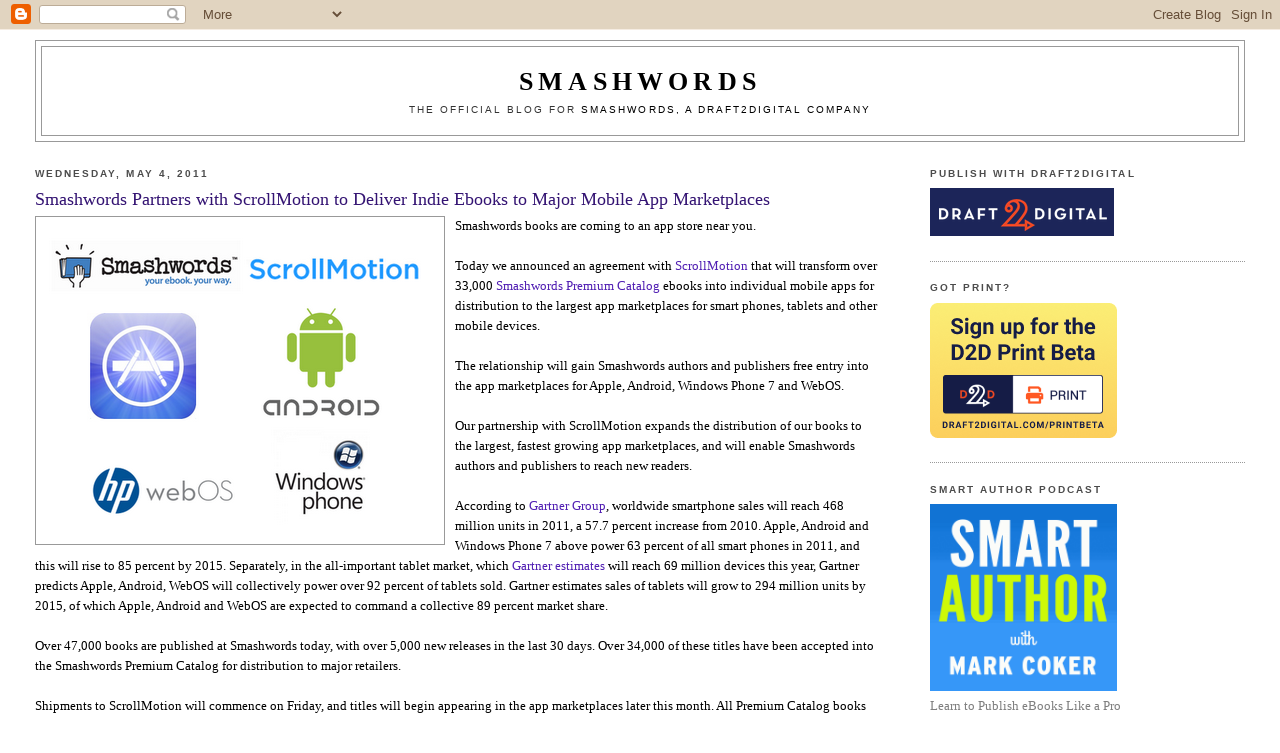

--- FILE ---
content_type: text/html; charset=UTF-8
request_url: https://blog.smashwords.com/2011/05/smashwords-partners-with-scrollmotion.html?showComment=1304602399379
body_size: 34432
content:
<!DOCTYPE html>
<html dir='ltr'>
<head>
<link href='https://www.blogger.com/static/v1/widgets/2944754296-widget_css_bundle.css' rel='stylesheet' type='text/css'/>
<meta content='text/html; charset=UTF-8' http-equiv='Content-Type'/>
<meta content='blogger' name='generator'/>
<link href='https://blog.smashwords.com/favicon.ico' rel='icon' type='image/x-icon'/>
<link href='https://blog.smashwords.com/2011/05/smashwords-partners-with-scrollmotion.html' rel='canonical'/>
<link rel="alternate" type="application/atom+xml" title="Smashwords - Atom" href="https://blog.smashwords.com/feeds/posts/default" />
<link rel="alternate" type="application/rss+xml" title="Smashwords - RSS" href="https://blog.smashwords.com/feeds/posts/default?alt=rss" />
<link rel="service.post" type="application/atom+xml" title="Smashwords - Atom" href="https://www.blogger.com/feeds/7436915084701775452/posts/default" />

<link rel="alternate" type="application/atom+xml" title="Smashwords - Atom" href="https://blog.smashwords.com/feeds/26336866554513336/comments/default" />
<!--Can't find substitution for tag [blog.ieCssRetrofitLinks]-->
<link href='https://blogger.googleusercontent.com/img/b/R29vZ2xl/AVvXsEirZ0U9QyXGmCrSI43umLrYlObGvDPgqZX8LHLmsnVBbAEt81L5bZkPMcCXDeUNCiCZtMj-vVtpeApjO1JmldHyWHoKjRTccIqV1qRI5vivOZ_xrl26-8Bw15RRD1EuF59VrcqqyDe1SgfC/s400/scrollmotionsmashwords.png' rel='image_src'/>
<meta content='https://blog.smashwords.com/2011/05/smashwords-partners-with-scrollmotion.html' property='og:url'/>
<meta content='Smashwords Partners with ScrollMotion to Deliver Indie Ebooks to Major Mobile App Marketplaces' property='og:title'/>
<meta content='Smashwords books are coming to an app store near you. Today we announced an agreement with ScrollMotion  that will transform over 33,000 Sma...' property='og:description'/>
<meta content='https://blogger.googleusercontent.com/img/b/R29vZ2xl/AVvXsEirZ0U9QyXGmCrSI43umLrYlObGvDPgqZX8LHLmsnVBbAEt81L5bZkPMcCXDeUNCiCZtMj-vVtpeApjO1JmldHyWHoKjRTccIqV1qRI5vivOZ_xrl26-8Bw15RRD1EuF59VrcqqyDe1SgfC/w1200-h630-p-k-no-nu/scrollmotionsmashwords.png' property='og:image'/>
<title>Smashwords: Smashwords Partners with ScrollMotion to Deliver Indie Ebooks to Major Mobile App Marketplaces</title>
<style id='page-skin-1' type='text/css'><!--
/*
-----------------------------------------------
Blogger Template Style
Name:     Minima Stretch
Date:     26 Feb 2004
----------------------------------------------- */
/* Use this with templates/template-twocol.html */
body {
background:#ffffff;
margin:0;
color:#000000;
font:x-small Georgia Serif;
font-size/* */:/**/small;
font-size: /**/small;
text-align: center;
}
a:link {
color:#511fb3;
text-decoration:none;
}
a:visited {
color:#1f6cb3;
text-decoration:none;
}
a:hover {
color:#341473;
text-decoration:underline;
}
a img {
border-width:0;
}
/* Header
-----------------------------------------------
*/
#header-wrapper {
margin:0 2% 10px;
border:1px solid #999999;
}
#header {
margin: 5px;
border: 1px solid #999999;
text-align: center;
color:#000000;
}
#header-inner {
background-position: center;
margin-left: auto;
margin-right: auto;
}
#header h1 {
margin:5px 5px 0;
padding:15px 20px .25em;
line-height:1.2em;
text-transform:uppercase;
letter-spacing:.2em;
font: normal normal 200% Georgia, Serif;
}
#header a {
color:#000000;
text-decoration:none;
}
#header a:hover {
color:#000000;
}
#header .description {
margin:0 5px 5px;
padding:0 20px 15px;
text-transform:uppercase;
letter-spacing:.2em;
line-height: 1.4em;
font: normal normal 78% Verdana, sans-serif;
color: #333333;
}
#header img {
margin-left: auto;
margin-right: auto;
}
/* Outer-Wrapper
----------------------------------------------- */
#outer-wrapper {
margin:0;
padding:10px;
text-align:left;
font: normal normal 100% Georgia, Serif;
}
#main-wrapper {
margin-left: 2%;
width: 67%;
float: left;
display: inline;       /* fix for doubling margin in IE */
word-wrap: break-word; /* fix for long text breaking sidebar float in IE */
overflow: hidden;      /* fix for long non-text content breaking IE sidebar float */
}
#sidebar-wrapper {
margin-right: 2%;
width: 25%;
float: right;
display: inline;       /* fix for doubling margin in IE */
word-wrap: break-word; /* fix for long text breaking sidebar float in IE */
overflow: hidden;      /* fix for long non-text content breaking IE sidebar float */
}
/* Headings
----------------------------------------------- */
h2 {
margin:1.5em 0 .75em;
font:normal bold 78% 'Trebuchet MS',Trebuchet,Arial,Verdana,Sans-serif;
line-height: 1.4em;
text-transform:uppercase;
letter-spacing:.2em;
color:#4c4c4c;
}
/* Posts
-----------------------------------------------
*/
h2.date-header {
margin:1.5em 0 .5em;
}
.post {
margin:.5em 0 1.5em;
border-bottom:1px dotted #999999;
padding-bottom:1.5em;
}
.post h3 {
margin:.25em 0 0;
padding:0 0 4px;
font-size:140%;
font-weight:normal;
line-height:1.4em;
color:#341473;
}
.post h3 a, .post h3 a:visited, .post h3 strong {
display:block;
text-decoration:none;
color:#341473;
font-weight:normal;
}
.post h3 strong, .post h3 a:hover {
color:#000000;
}
.post-body {
margin:0 0 .75em;
line-height:1.6em;
}
.post-body blockquote {
line-height:1.3em;
}
.post-footer {
margin: .75em 0;
color:#4c4c4c;
text-transform:uppercase;
letter-spacing:.1em;
font: normal bold 78% Trebuchet, Trebuchet MS, Arial, sans-serif;
line-height: 1.4em;
}
.comment-link {
margin-left:.6em;
}
.post img, table.tr-caption-container {
padding:4px;
border:1px solid #999999;
}
.tr-caption-container img {
border: none;
padding: 0;
}
.post blockquote {
margin:1em 20px;
}
.post blockquote p {
margin:.75em 0;
}
/* Comments
----------------------------------------------- */
#comments h4 {
margin:1em 0;
font-weight: bold;
line-height: 1.4em;
text-transform:uppercase;
letter-spacing:.2em;
color: #4c4c4c;
}
#comments-block {
margin:1em 0 1.5em;
line-height:1.6em;
}
#comments-block .comment-author {
margin:.5em 0;
}
#comments-block .comment-body {
margin:.25em 0 0;
}
#comments-block .comment-footer {
margin:-.25em 0 2em;
line-height: 1.4em;
text-transform:uppercase;
letter-spacing:.1em;
}
#comments-block .comment-body p {
margin:0 0 .75em;
}
.deleted-comment {
font-style:italic;
color:gray;
}
.feed-links {
clear: both;
line-height: 2.5em;
}
#blog-pager-newer-link {
float: left;
}
#blog-pager-older-link {
float: right;
}
#blog-pager {
text-align: center;
}
/* Sidebar Content
----------------------------------------------- */
.sidebar {
color: #7f7f7f;
line-height: 1.5em;
}
.sidebar ul {
list-style:none;
margin:0 0 0;
padding:0 0 0;
}
.sidebar li {
margin:0;
padding-top:0;
padding-right:0;
padding-bottom:.25em;
padding-left:15px;
text-indent:-15px;
line-height:1.5em;
}
.sidebar .widget, .main .widget {
border-bottom:1px dotted #999999;
margin:0 0 1.5em;
padding:0 0 1.5em;
}
.main .Blog {
border-bottom-width: 0;
}
/* Profile
----------------------------------------------- */
.profile-img {
float: left;
margin-top: 0;
margin-right: 5px;
margin-bottom: 5px;
margin-left: 0;
padding: 4px;
border: 1px solid #999999;
}
.profile-data {
margin:0;
text-transform:uppercase;
letter-spacing:.1em;
font: normal bold 78% Trebuchet, Trebuchet MS, Arial, sans-serif;
color: #4c4c4c;
font-weight: bold;
line-height: 1.6em;
}
.profile-datablock {
margin:.5em 0 .5em;
}
.profile-textblock {
margin: 0.5em 0;
line-height: 1.6em;
}
.profile-link {
font: normal bold 78% Trebuchet, Trebuchet MS, Arial, sans-serif;
text-transform: uppercase;
letter-spacing: .1em;
}
/* Footer
----------------------------------------------- */
#footer {
width:660px;
clear:both;
margin:0 auto;
padding-top:15px;
line-height: 1.6em;
text-transform:uppercase;
letter-spacing:.1em;
text-align: center;
}

--></style>
<link href='https://www.blogger.com/dyn-css/authorization.css?targetBlogID=7436915084701775452&amp;zx=6741d13f-f21a-44ab-8fce-3364274b38d1' media='none' onload='if(media!=&#39;all&#39;)media=&#39;all&#39;' rel='stylesheet'/><noscript><link href='https://www.blogger.com/dyn-css/authorization.css?targetBlogID=7436915084701775452&amp;zx=6741d13f-f21a-44ab-8fce-3364274b38d1' rel='stylesheet'/></noscript>
<meta name='google-adsense-platform-account' content='ca-host-pub-1556223355139109'/>
<meta name='google-adsense-platform-domain' content='blogspot.com'/>

</head>
<body>
<div class='navbar section' id='navbar'><div class='widget Navbar' data-version='1' id='Navbar1'><script type="text/javascript">
    function setAttributeOnload(object, attribute, val) {
      if(window.addEventListener) {
        window.addEventListener('load',
          function(){ object[attribute] = val; }, false);
      } else {
        window.attachEvent('onload', function(){ object[attribute] = val; });
      }
    }
  </script>
<div id="navbar-iframe-container"></div>
<script type="text/javascript" src="https://apis.google.com/js/platform.js"></script>
<script type="text/javascript">
      gapi.load("gapi.iframes:gapi.iframes.style.bubble", function() {
        if (gapi.iframes && gapi.iframes.getContext) {
          gapi.iframes.getContext().openChild({
              url: 'https://www.blogger.com/navbar/7436915084701775452?po\x3d26336866554513336\x26origin\x3dhttps://blog.smashwords.com',
              where: document.getElementById("navbar-iframe-container"),
              id: "navbar-iframe"
          });
        }
      });
    </script><script type="text/javascript">
(function() {
var script = document.createElement('script');
script.type = 'text/javascript';
script.src = '//pagead2.googlesyndication.com/pagead/js/google_top_exp.js';
var head = document.getElementsByTagName('head')[0];
if (head) {
head.appendChild(script);
}})();
</script>
</div></div>
<div id='outer-wrapper'><div id='wrap2'>
<!-- skip links for text browsers -->
<span id='skiplinks' style='display:none;'>
<a href='#main'>skip to main </a> |
      <a href='#sidebar'>skip to sidebar</a>
</span>
<div id='header-wrapper'>
<div class='header section' id='header'><div class='widget Header' data-version='1' id='Header1'>
<div id='header-inner'>
<div class='titlewrapper'>
<h1 class='title'>
<a href='https://blog.smashwords.com/'>
<b>Smashwords</b>
</a>
</h1>
</div>
<div class='descriptionwrapper'>
<p class='description'><span>The official blog for <a href="http://www.smashwords.com">Smashwords, a Draft2Digital company </a></span></p>
</div>
</div>
</div></div>
</div>
<div id='content-wrapper'>
<div id='crosscol-wrapper' style='text-align:center'>
<div class='crosscol no-items section' id='crosscol'></div>
</div>
<div id='main-wrapper'>
<div class='main section' id='main'><div class='widget Blog' data-version='1' id='Blog1'>
<div class='blog-posts hfeed'>

          <div class="date-outer">
        
<h2 class='date-header'><span>Wednesday, May 4, 2011</span></h2>

          <div class="date-posts">
        
<div class='post-outer'>
<div class='post hentry uncustomized-post-template' itemprop='blogPost' itemscope='itemscope' itemtype='http://schema.org/BlogPosting'>
<meta content='https://blogger.googleusercontent.com/img/b/R29vZ2xl/AVvXsEirZ0U9QyXGmCrSI43umLrYlObGvDPgqZX8LHLmsnVBbAEt81L5bZkPMcCXDeUNCiCZtMj-vVtpeApjO1JmldHyWHoKjRTccIqV1qRI5vivOZ_xrl26-8Bw15RRD1EuF59VrcqqyDe1SgfC/s400/scrollmotionsmashwords.png' itemprop='image_url'/>
<meta content='7436915084701775452' itemprop='blogId'/>
<meta content='26336866554513336' itemprop='postId'/>
<a name='26336866554513336'></a>
<h3 class='post-title entry-title' itemprop='name'>
Smashwords Partners with ScrollMotion to Deliver Indie Ebooks to Major Mobile App Marketplaces
</h3>
<div class='post-header'>
<div class='post-header-line-1'></div>
</div>
<div class='post-body entry-content' id='post-body-26336866554513336' itemprop='description articleBody'>
<a href="https://blogger.googleusercontent.com/img/b/R29vZ2xl/AVvXsEirZ0U9QyXGmCrSI43umLrYlObGvDPgqZX8LHLmsnVBbAEt81L5bZkPMcCXDeUNCiCZtMj-vVtpeApjO1JmldHyWHoKjRTccIqV1qRI5vivOZ_xrl26-8Bw15RRD1EuF59VrcqqyDe1SgfC/s1600/scrollmotionsmashwords.png" onblur="try {parent.deselectBloggerImageGracefully();} catch(e) {}"><img alt="" border="0" id="BLOGGER_PHOTO_ID_5602883818138139474" src="https://blogger.googleusercontent.com/img/b/R29vZ2xl/AVvXsEirZ0U9QyXGmCrSI43umLrYlObGvDPgqZX8LHLmsnVBbAEt81L5bZkPMcCXDeUNCiCZtMj-vVtpeApjO1JmldHyWHoKjRTccIqV1qRI5vivOZ_xrl26-8Bw15RRD1EuF59VrcqqyDe1SgfC/s400/scrollmotionsmashwords.png" style="float: left; margin: 0pt 10px 10px 0pt; cursor: pointer; width: 400px; height: 319px;" /></a>Smashwords books are coming to an app store near you.<br /><br />Today we announced an agreement with <a href="http://www.scrollmotion.com/">ScrollMotion</a> that will transform over 33,000 <a href="http://smashwords.com/distribution">Smashwords Premium Catalog</a> ebooks into individual mobile apps for distribution to the largest app marketplaces for smart phones, tablets and other mobile devices.<br /><br />The relationship will gain Smashwords authors and publishers free entry into the app marketplaces for Apple, Android, Windows Phone 7 and WebOS.<br /><br />Our partnership with ScrollMotion expands the distribution of our books  to the largest, fastest growing app marketplaces, and will enable  Smashwords authors and publishers to reach new readers.<br /><br />According to <a href="http://www.gartner.com/it/page.jsp?id=1622614">Gartner Group</a>, worldwide smartphone sales will reach 468 million units in 2011, a 57.7 percent increase from 2010.  Apple, Android and Windows Phone 7 above power 63 percent of all smart phones in 2011, and this will rise to 85 percent by 2015.   Separately, in the all-important tablet market, which <a href="http://www.gartner.com/it/page.jsp?id=1626414">Gartner estimates</a> will reach 69 million devices this year, Gartner predicts Apple, Android, WebOS will collectively power over 92 percent of tablets sold.  Gartner estimates sales of tablets will grow to 294 million units by 2015, of which Apple, Android and WebOS are expected to command a collective 89 percent market share.<br /><br />Over 47,000 books are published at Smashwords today, with over 5,000 new releases in the last 30 days.  Over 34,000 of these titles have been accepted into the Smashwords Premium Catalog for distribution to major retailers.<br /><br />Shipments to ScrollMotion will commence on Friday, and titles will begin appearing in the app marketplaces later this month.  All Premium Catalog books are automatically opted in for ScrollMotion  distribution.  To modify distribution preferences, log in to your Smashwords Dashboard's Channel Manager.  Like all Smashwords retail relationships, authors and publishers will  earn 60 percent of the list price.<br /><br />Read the official press release <a href="https://www.smashwords.com/press/release/24">here</a>.<br /><br />If you're not yet working with Smashwords, learn how at our page, <a href="https://www.smashwords.com/about/how_to_publish_on_smashwords">How to Publish and Distribute with Smashwords</a>.
<div style='clear: both;'></div>
</div>
<div class='post-footer'>
<div class='post-footer-line post-footer-line-1'>
<span class='post-author vcard'>
Posted by
<span class='fn' itemprop='author' itemscope='itemscope' itemtype='http://schema.org/Person'>
<meta content='https://www.blogger.com/profile/05039664167177159146' itemprop='url'/>
<a class='g-profile' href='https://www.blogger.com/profile/05039664167177159146' rel='author' title='author profile'>
<span itemprop='name'>Dovetail Public Relations</span>
</a>
</span>
</span>
<span class='post-timestamp'>
at
<meta content='https://blog.smashwords.com/2011/05/smashwords-partners-with-scrollmotion.html' itemprop='url'/>
<a class='timestamp-link' href='https://blog.smashwords.com/2011/05/smashwords-partners-with-scrollmotion.html' rel='bookmark' title='permanent link'><abbr class='published' itemprop='datePublished' title='2011-05-04T07:32:00-07:00'>7:32&#8239;AM</abbr></a>
</span>
<span class='post-comment-link'>
</span>
<span class='post-icons'>
<span class='item-action'>
<a href='https://www.blogger.com/email-post/7436915084701775452/26336866554513336' title='Email Post'>
<img alt='' class='icon-action' height='13' src='https://resources.blogblog.com/img/icon18_email.gif' width='18'/>
</a>
</span>
<span class='item-control blog-admin pid-449226809'>
<a href='https://www.blogger.com/post-edit.g?blogID=7436915084701775452&postID=26336866554513336&from=pencil' title='Edit Post'>
<img alt='' class='icon-action' height='18' src='https://resources.blogblog.com/img/icon18_edit_allbkg.gif' width='18'/>
</a>
</span>
</span>
<div class='post-share-buttons goog-inline-block'>
<a class='goog-inline-block share-button sb-email' href='https://www.blogger.com/share-post.g?blogID=7436915084701775452&postID=26336866554513336&target=email' target='_blank' title='Email This'><span class='share-button-link-text'>Email This</span></a><a class='goog-inline-block share-button sb-blog' href='https://www.blogger.com/share-post.g?blogID=7436915084701775452&postID=26336866554513336&target=blog' onclick='window.open(this.href, "_blank", "height=270,width=475"); return false;' target='_blank' title='BlogThis!'><span class='share-button-link-text'>BlogThis!</span></a><a class='goog-inline-block share-button sb-twitter' href='https://www.blogger.com/share-post.g?blogID=7436915084701775452&postID=26336866554513336&target=twitter' target='_blank' title='Share to X'><span class='share-button-link-text'>Share to X</span></a><a class='goog-inline-block share-button sb-facebook' href='https://www.blogger.com/share-post.g?blogID=7436915084701775452&postID=26336866554513336&target=facebook' onclick='window.open(this.href, "_blank", "height=430,width=640"); return false;' target='_blank' title='Share to Facebook'><span class='share-button-link-text'>Share to Facebook</span></a><a class='goog-inline-block share-button sb-pinterest' href='https://www.blogger.com/share-post.g?blogID=7436915084701775452&postID=26336866554513336&target=pinterest' target='_blank' title='Share to Pinterest'><span class='share-button-link-text'>Share to Pinterest</span></a>
</div>
</div>
<div class='post-footer-line post-footer-line-2'>
<span class='post-labels'>
Labels:
<a href='https://blog.smashwords.com/search/label/app%20marketplaces' rel='tag'>app marketplaces</a>,
<a href='https://blog.smashwords.com/search/label/ebook%20distribution' rel='tag'>ebook distribution</a>,
<a href='https://blog.smashwords.com/search/label/mobile%20ebooks' rel='tag'>mobile ebooks</a>,
<a href='https://blog.smashwords.com/search/label/scrollmotion' rel='tag'>scrollmotion</a>,
<a href='https://blog.smashwords.com/search/label/smashwords' rel='tag'>smashwords</a>
</span>
</div>
<div class='post-footer-line post-footer-line-3'>
<span class='post-location'>
</span>
</div>
</div>
</div>
<div class='comments' id='comments'>
<a name='comments'></a>
<h4>77 comments:</h4>
<div id='Blog1_comments-block-wrapper'>
<dl class='avatar-comment-indent' id='comments-block'>
<dt class='comment-author ' id='c1976787629871724020'>
<a name='c1976787629871724020'></a>
<div class="avatar-image-container avatar-stock"><span dir="ltr"><a href="https://www.blogger.com/profile/12789780815865767782" target="" rel="nofollow" onclick="" class="avatar-hovercard" id="av-1976787629871724020-12789780815865767782"><img src="//www.blogger.com/img/blogger_logo_round_35.png" width="35" height="35" alt="" title="Jason Matthews">

</a></span></div>
<a href='https://www.blogger.com/profile/12789780815865767782' rel='nofollow'>Jason Matthews</a>
said...
</dt>
<dd class='comment-body' id='Blog1_cmt-1976787629871724020'>
<p>
Great news, Mark! Another reason no to worry about creating a specific book app and just sell through all the major players.
</p>
</dd>
<dd class='comment-footer'>
<span class='comment-timestamp'>
<a href='https://blog.smashwords.com/2011/05/smashwords-partners-with-scrollmotion.html?showComment=1304529047624#c1976787629871724020' title='comment permalink'>
May 4, 2011 at 10:10&#8239;AM
</a>
<span class='item-control blog-admin pid-1877609469'>
<a class='comment-delete' href='https://www.blogger.com/comment/delete/7436915084701775452/1976787629871724020' title='Delete Comment'>
<img src='https://resources.blogblog.com/img/icon_delete13.gif'/>
</a>
</span>
</span>
</dd>
<dt class='comment-author ' id='c250168495523143002'>
<a name='c250168495523143002'></a>
<div class="avatar-image-container avatar-stock"><span dir="ltr"><a href="https://www.blogger.com/profile/03399270418584527587" target="" rel="nofollow" onclick="" class="avatar-hovercard" id="av-250168495523143002-03399270418584527587"><img src="//www.blogger.com/img/blogger_logo_round_35.png" width="35" height="35" alt="" title="Unknown">

</a></span></div>
<a href='https://www.blogger.com/profile/03399270418584527587' rel='nofollow'>Unknown</a>
said...
</dt>
<dd class='comment-body' id='Blog1_cmt-250168495523143002'>
<p>
That is wonderful news! Thank you, Smashwords and Mark, for working so hard to increase distribution. :)
</p>
</dd>
<dd class='comment-footer'>
<span class='comment-timestamp'>
<a href='https://blog.smashwords.com/2011/05/smashwords-partners-with-scrollmotion.html?showComment=1304529089514#c250168495523143002' title='comment permalink'>
May 4, 2011 at 10:11&#8239;AM
</a>
<span class='item-control blog-admin pid-401424938'>
<a class='comment-delete' href='https://www.blogger.com/comment/delete/7436915084701775452/250168495523143002' title='Delete Comment'>
<img src='https://resources.blogblog.com/img/icon_delete13.gif'/>
</a>
</span>
</span>
</dd>
<dt class='comment-author ' id='c5057550958698831905'>
<a name='c5057550958698831905'></a>
<div class="avatar-image-container vcard"><span dir="ltr"><a href="https://www.blogger.com/profile/03449900800088716317" target="" rel="nofollow" onclick="" class="avatar-hovercard" id="av-5057550958698831905-03449900800088716317"><img src="https://resources.blogblog.com/img/blank.gif" width="35" height="35" class="delayLoad" style="display: none;" longdesc="//1.bp.blogspot.com/-CcshEkU9uQw/ZJt0O1VYEII/AAAAAAAAbBs/VcsF4-LF-zwCAlmWJNj1Nrf-mciP7kA8QCK4BGAYYCw/s35/03-23-2023%252520%2525232%252520%25282%2529.JPG" alt="" title="Ben Campbell Novels">

<noscript><img src="//1.bp.blogspot.com/-CcshEkU9uQw/ZJt0O1VYEII/AAAAAAAAbBs/VcsF4-LF-zwCAlmWJNj1Nrf-mciP7kA8QCK4BGAYYCw/s35/03-23-2023%252520%2525232%252520%25282%2529.JPG" width="35" height="35" class="photo" alt=""></noscript></a></span></div>
<a href='https://www.blogger.com/profile/03449900800088716317' rel='nofollow'>Ben Campbell Novels</a>
said...
</dt>
<dd class='comment-body' id='Blog1_cmt-5057550958698831905'>
<p>
What a great surprise. Movers like you, Mark, keep the ebook platform a mainstay.
</p>
</dd>
<dd class='comment-footer'>
<span class='comment-timestamp'>
<a href='https://blog.smashwords.com/2011/05/smashwords-partners-with-scrollmotion.html?showComment=1304530105536#c5057550958698831905' title='comment permalink'>
May 4, 2011 at 10:28&#8239;AM
</a>
<span class='item-control blog-admin pid-706655658'>
<a class='comment-delete' href='https://www.blogger.com/comment/delete/7436915084701775452/5057550958698831905' title='Delete Comment'>
<img src='https://resources.blogblog.com/img/icon_delete13.gif'/>
</a>
</span>
</span>
</dd>
<dt class='comment-author ' id='c6557972408453025313'>
<a name='c6557972408453025313'></a>
<div class="avatar-image-container vcard"><span dir="ltr"><a href="https://www.blogger.com/profile/02737842738015578209" target="" rel="nofollow" onclick="" class="avatar-hovercard" id="av-6557972408453025313-02737842738015578209"><img src="https://resources.blogblog.com/img/blank.gif" width="35" height="35" class="delayLoad" style="display: none;" longdesc="//4.bp.blogspot.com/-RSTsB3ZoglY/ZLIpk4A0VAI/AAAAAAAAYZY/JYRWSbEYVcYnjAZqjcdff1-_GSkjO1XmQCK4BGAYYCw/s35/author-photo-trunk.jpg" alt="" title="Todd Russell">

<noscript><img src="//4.bp.blogspot.com/-RSTsB3ZoglY/ZLIpk4A0VAI/AAAAAAAAYZY/JYRWSbEYVcYnjAZqjcdff1-_GSkjO1XmQCK4BGAYYCw/s35/author-photo-trunk.jpg" width="35" height="35" class="photo" alt=""></noscript></a></span></div>
<a href='https://www.blogger.com/profile/02737842738015578209' rel='nofollow'>Todd Russell</a>
said...
</dt>
<dd class='comment-body' id='Blog1_cmt-6557972408453025313'>
<p>
This is great news, Mark. Keep up the good work! :)
</p>
</dd>
<dd class='comment-footer'>
<span class='comment-timestamp'>
<a href='https://blog.smashwords.com/2011/05/smashwords-partners-with-scrollmotion.html?showComment=1304530356445#c6557972408453025313' title='comment permalink'>
May 4, 2011 at 10:32&#8239;AM
</a>
<span class='item-control blog-admin pid-509186466'>
<a class='comment-delete' href='https://www.blogger.com/comment/delete/7436915084701775452/6557972408453025313' title='Delete Comment'>
<img src='https://resources.blogblog.com/img/icon_delete13.gif'/>
</a>
</span>
</span>
</dd>
<dt class='comment-author ' id='c1202209175390904395'>
<a name='c1202209175390904395'></a>
<div class="avatar-image-container vcard"><span dir="ltr"><a href="https://www.blogger.com/profile/14466292963173549257" target="" rel="nofollow" onclick="" class="avatar-hovercard" id="av-1202209175390904395-14466292963173549257"><img src="https://resources.blogblog.com/img/blank.gif" width="35" height="35" class="delayLoad" style="display: none;" longdesc="//4.bp.blogspot.com/-Yt6OCquKZ1o/Z0B_B5bawOI/AAAAAAAANFw/qJxgVbNQRjAwkrcpuuzByawA6HLyupLYwCK4BGAYYCw/s35/head.PNG" alt="" title="Roddz">

<noscript><img src="//4.bp.blogspot.com/-Yt6OCquKZ1o/Z0B_B5bawOI/AAAAAAAANFw/qJxgVbNQRjAwkrcpuuzByawA6HLyupLYwCK4BGAYYCw/s35/head.PNG" width="35" height="35" class="photo" alt=""></noscript></a></span></div>
<a href='https://www.blogger.com/profile/14466292963173549257' rel='nofollow'>Roddz</a>
said...
</dt>
<dd class='comment-body' id='Blog1_cmt-1202209175390904395'>
<p>
That&#39;s great news. I&#39;m new to Smashwords - and announcements like this make me really glad I joined! Good luck :o)
</p>
</dd>
<dd class='comment-footer'>
<span class='comment-timestamp'>
<a href='https://blog.smashwords.com/2011/05/smashwords-partners-with-scrollmotion.html?showComment=1304530969371#c1202209175390904395' title='comment permalink'>
May 4, 2011 at 10:42&#8239;AM
</a>
<span class='item-control blog-admin pid-12563875'>
<a class='comment-delete' href='https://www.blogger.com/comment/delete/7436915084701775452/1202209175390904395' title='Delete Comment'>
<img src='https://resources.blogblog.com/img/icon_delete13.gif'/>
</a>
</span>
</span>
</dd>
<dt class='comment-author ' id='c4356256298946025314'>
<a name='c4356256298946025314'></a>
<div class="avatar-image-container avatar-stock"><span dir="ltr"><a href="https://www.blogger.com/profile/02794773189615424294" target="" rel="nofollow" onclick="" class="avatar-hovercard" id="av-4356256298946025314-02794773189615424294"><img src="//www.blogger.com/img/blogger_logo_round_35.png" width="35" height="35" alt="" title="Leah B">

</a></span></div>
<a href='https://www.blogger.com/profile/02794773189615424294' rel='nofollow'>Leah B</a>
said...
</dt>
<dd class='comment-body' id='Blog1_cmt-4356256298946025314'>
<p>
I love working within the publishing industry now that innovators like Mark Coker are putting the power back in the hands of creative people.
</p>
</dd>
<dd class='comment-footer'>
<span class='comment-timestamp'>
<a href='https://blog.smashwords.com/2011/05/smashwords-partners-with-scrollmotion.html?showComment=1304531070508#c4356256298946025314' title='comment permalink'>
May 4, 2011 at 10:44&#8239;AM
</a>
<span class='item-control blog-admin pid-1557183390'>
<a class='comment-delete' href='https://www.blogger.com/comment/delete/7436915084701775452/4356256298946025314' title='Delete Comment'>
<img src='https://resources.blogblog.com/img/icon_delete13.gif'/>
</a>
</span>
</span>
</dd>
<dt class='comment-author ' id='c6468862695122365922'>
<a name='c6468862695122365922'></a>
<div class="avatar-image-container avatar-stock"><span dir="ltr"><a href="https://www.blogger.com/profile/05272203500649628022" target="" rel="nofollow" onclick="" class="avatar-hovercard" id="av-6468862695122365922-05272203500649628022"><img src="//www.blogger.com/img/blogger_logo_round_35.png" width="35" height="35" alt="" title="Inkling">

</a></span></div>
<a href='https://www.blogger.com/profile/05272203500649628022' rel='nofollow'>Inkling</a>
said...
</dt>
<dd class='comment-body' id='Blog1_cmt-6468862695122365922'>
<p>
Not everyone is writing novels. I&#39;d appreciate a post about the formatting options available with these apps. What can it handle other than standard paragraph text?
</p>
</dd>
<dd class='comment-footer'>
<span class='comment-timestamp'>
<a href='https://blog.smashwords.com/2011/05/smashwords-partners-with-scrollmotion.html?showComment=1304532198185#c6468862695122365922' title='comment permalink'>
May 4, 2011 at 11:03&#8239;AM
</a>
<span class='item-control blog-admin pid-230956809'>
<a class='comment-delete' href='https://www.blogger.com/comment/delete/7436915084701775452/6468862695122365922' title='Delete Comment'>
<img src='https://resources.blogblog.com/img/icon_delete13.gif'/>
</a>
</span>
</span>
</dd>
<dt class='comment-author ' id='c8761074803193580269'>
<a name='c8761074803193580269'></a>
<div class="avatar-image-container avatar-stock"><span dir="ltr"><a href="https://www.blogger.com/profile/09695833496886736871" target="" rel="nofollow" onclick="" class="avatar-hovercard" id="av-8761074803193580269-09695833496886736871"><img src="//www.blogger.com/img/blogger_logo_round_35.png" width="35" height="35" alt="" title="Nick">

</a></span></div>
<a href='https://www.blogger.com/profile/09695833496886736871' rel='nofollow'>Nick</a>
said...
</dt>
<dd class='comment-body' id='Blog1_cmt-8761074803193580269'>
<p>
Booyaahh!!!
</p>
</dd>
<dd class='comment-footer'>
<span class='comment-timestamp'>
<a href='https://blog.smashwords.com/2011/05/smashwords-partners-with-scrollmotion.html?showComment=1304533112601#c8761074803193580269' title='comment permalink'>
May 4, 2011 at 11:18&#8239;AM
</a>
<span class='item-control blog-admin pid-1187359399'>
<a class='comment-delete' href='https://www.blogger.com/comment/delete/7436915084701775452/8761074803193580269' title='Delete Comment'>
<img src='https://resources.blogblog.com/img/icon_delete13.gif'/>
</a>
</span>
</span>
</dd>
<dt class='comment-author ' id='c5615963361481803766'>
<a name='c5615963361481803766'></a>
<div class="avatar-image-container avatar-stock"><span dir="ltr"><img src="//resources.blogblog.com/img/blank.gif" width="35" height="35" alt="" title="Anonymous">

</span></div>
Anonymous
said...
</dt>
<dd class='comment-body' id='Blog1_cmt-5615963361481803766'>
<p>
You never cease to offer us delightful surprises, Mr. Coker.<br /><br />I think e-book apps are a great idea. It&#39;s like selling paperbacks at a grocery store: people who would never think of entering a bookstore will stumble across the books while searching for something else.<br /><br />(For those who are interested, the key to finding ScrollMotion e-books at the Apple app store seems to be to do a search on the word Iceberg.)
</p>
</dd>
<dd class='comment-footer'>
<span class='comment-timestamp'>
<a href='https://blog.smashwords.com/2011/05/smashwords-partners-with-scrollmotion.html?showComment=1304536691253#c5615963361481803766' title='comment permalink'>
May 4, 2011 at 12:18&#8239;PM
</a>
<span class='item-control blog-admin pid-286253519'>
<a class='comment-delete' href='https://www.blogger.com/comment/delete/7436915084701775452/5615963361481803766' title='Delete Comment'>
<img src='https://resources.blogblog.com/img/icon_delete13.gif'/>
</a>
</span>
</span>
</dd>
<dt class='comment-author ' id='c3234414539179719364'>
<a name='c3234414539179719364'></a>
<div class="avatar-image-container vcard"><span dir="ltr"><a href="https://www.blogger.com/profile/06464514963488016673" target="" rel="nofollow" onclick="" class="avatar-hovercard" id="av-3234414539179719364-06464514963488016673"><img src="https://resources.blogblog.com/img/blank.gif" width="35" height="35" class="delayLoad" style="display: none;" longdesc="//blogger.googleusercontent.com/img/b/R29vZ2xl/AVvXsEjjAzEnGCgBR1vWik4ad4CJ6F18v68VzW5iR1AOEpXWpPjMoc8RQRlKiKA_i7XSYssxWBWD-djjKIBwdV97wDzpBm9PyfWJ5j3TzfjXqWSQS9wO860mhZCAIdSMnSTPkPo/s45-c/Jake+nekkid.jpg" alt="" title="Jake">

<noscript><img src="//blogger.googleusercontent.com/img/b/R29vZ2xl/AVvXsEjjAzEnGCgBR1vWik4ad4CJ6F18v68VzW5iR1AOEpXWpPjMoc8RQRlKiKA_i7XSYssxWBWD-djjKIBwdV97wDzpBm9PyfWJ5j3TzfjXqWSQS9wO860mhZCAIdSMnSTPkPo/s45-c/Jake+nekkid.jpg" width="35" height="35" class="photo" alt=""></noscript></a></span></div>
<a href='https://www.blogger.com/profile/06464514963488016673' rel='nofollow'>Jake</a>
said...
</dt>
<dd class='comment-body' id='Blog1_cmt-3234414539179719364'>
<p>
Great news, Mark. Thanks for always being on the go for us authors. That&#39;s why we all love you and send you our best thoughts all the time.<br />--Jake
</p>
</dd>
<dd class='comment-footer'>
<span class='comment-timestamp'>
<a href='https://blog.smashwords.com/2011/05/smashwords-partners-with-scrollmotion.html?showComment=1304537761977#c3234414539179719364' title='comment permalink'>
May 4, 2011 at 12:36&#8239;PM
</a>
<span class='item-control blog-admin pid-1038965490'>
<a class='comment-delete' href='https://www.blogger.com/comment/delete/7436915084701775452/3234414539179719364' title='Delete Comment'>
<img src='https://resources.blogblog.com/img/icon_delete13.gif'/>
</a>
</span>
</span>
</dd>
<dt class='comment-author ' id='c1689800198610274738'>
<a name='c1689800198610274738'></a>
<div class="avatar-image-container vcard"><span dir="ltr"><a href="https://www.blogger.com/profile/09964117338052760293" target="" rel="nofollow" onclick="" class="avatar-hovercard" id="av-1689800198610274738-09964117338052760293"><img src="https://resources.blogblog.com/img/blank.gif" width="35" height="35" class="delayLoad" style="display: none;" longdesc="//blogger.googleusercontent.com/img/b/R29vZ2xl/AVvXsEhYz9L3aiKe1_O91Uh8xMy0CzmhExxHecaQAqx4geqXqoTkQWPB_SLAZUV3slUK8Nn02JFoJkPauMDpj5s1iRuQ49Qj0qd1N-C0Y2CW9_m8qd9Ld8NvsBfGLqK5F9Nr4Q/s45-c/BNSeattleGirlCartoonCover.jpg" alt="" title="Lucy Kevin">

<noscript><img src="//blogger.googleusercontent.com/img/b/R29vZ2xl/AVvXsEhYz9L3aiKe1_O91Uh8xMy0CzmhExxHecaQAqx4geqXqoTkQWPB_SLAZUV3slUK8Nn02JFoJkPauMDpj5s1iRuQ49Qj0qd1N-C0Y2CW9_m8qd9Ld8NvsBfGLqK5F9Nr4Q/s45-c/BNSeattleGirlCartoonCover.jpg" width="35" height="35" class="photo" alt=""></noscript></a></span></div>
<a href='https://www.blogger.com/profile/09964117338052760293' rel='nofollow'>Lucy Kevin</a>
said...
</dt>
<dd class='comment-body' id='Blog1_cmt-1689800198610274738'>
<p>
Wow, Mark! That&#39;s FANTASTIC news! So excited about this. <br /><br />Great work!<br />~ Lucy Kevin
</p>
</dd>
<dd class='comment-footer'>
<span class='comment-timestamp'>
<a href='https://blog.smashwords.com/2011/05/smashwords-partners-with-scrollmotion.html?showComment=1304538084494#c1689800198610274738' title='comment permalink'>
May 4, 2011 at 12:41&#8239;PM
</a>
<span class='item-control blog-admin pid-138335591'>
<a class='comment-delete' href='https://www.blogger.com/comment/delete/7436915084701775452/1689800198610274738' title='Delete Comment'>
<img src='https://resources.blogblog.com/img/icon_delete13.gif'/>
</a>
</span>
</span>
</dd>
<dt class='comment-author ' id='c8668354966295382968'>
<a name='c8668354966295382968'></a>
<div class="avatar-image-container vcard"><span dir="ltr"><a href="https://www.blogger.com/profile/08660235486164136347" target="" rel="nofollow" onclick="" class="avatar-hovercard" id="av-8668354966295382968-08660235486164136347"><img src="https://resources.blogblog.com/img/blank.gif" width="35" height="35" class="delayLoad" style="display: none;" longdesc="//blogger.googleusercontent.com/img/b/R29vZ2xl/AVvXsEg1rX8J4yWyb_M8LFQIENLyDneguWHztMZ69V_7Ima-pp708YbSA5ZrxhF2qcRp73M_rElLIB8mjGGMZgrNRfVMRKXSWhSdvSDUcOomyhhueNHli766_7irCY38YrgTK-4/s45-c/author+pic.JPG" alt="" title="rdlecoeur">

<noscript><img src="//blogger.googleusercontent.com/img/b/R29vZ2xl/AVvXsEg1rX8J4yWyb_M8LFQIENLyDneguWHztMZ69V_7Ima-pp708YbSA5ZrxhF2qcRp73M_rElLIB8mjGGMZgrNRfVMRKXSWhSdvSDUcOomyhhueNHli766_7irCY38YrgTK-4/s45-c/author+pic.JPG" width="35" height="35" class="photo" alt=""></noscript></a></span></div>
<a href='https://www.blogger.com/profile/08660235486164136347' rel='nofollow'>rdlecoeur</a>
said...
</dt>
<dd class='comment-body' id='Blog1_cmt-8668354966295382968'>
<p>
Well done, Mark. Guess I&#39;ll have to get a smart phone now. lol.
</p>
</dd>
<dd class='comment-footer'>
<span class='comment-timestamp'>
<a href='https://blog.smashwords.com/2011/05/smashwords-partners-with-scrollmotion.html?showComment=1304538560227#c8668354966295382968' title='comment permalink'>
May 4, 2011 at 12:49&#8239;PM
</a>
<span class='item-control blog-admin pid-512943114'>
<a class='comment-delete' href='https://www.blogger.com/comment/delete/7436915084701775452/8668354966295382968' title='Delete Comment'>
<img src='https://resources.blogblog.com/img/icon_delete13.gif'/>
</a>
</span>
</span>
</dd>
<dt class='comment-author ' id='c9012512833003604358'>
<a name='c9012512833003604358'></a>
<div class="avatar-image-container vcard"><span dir="ltr"><a href="https://www.blogger.com/profile/02098793795514654455" target="" rel="nofollow" onclick="" class="avatar-hovercard" id="av-9012512833003604358-02098793795514654455"><img src="https://resources.blogblog.com/img/blank.gif" width="35" height="35" class="delayLoad" style="display: none;" longdesc="//blogger.googleusercontent.com/img/b/R29vZ2xl/AVvXsEjmcfRAP0QDcsuiyf8yHUJWVsKx4mYYiaFK06E-yJh5LSPq-qUThdej8V5EkMO9Ey7qRWW9m3ZHrCrHzuPUzaQhvYSSH4QnKygoJpTNrrAH1jejiyCzIMrlW60x1-qECME/s45-c/dan-glasses-bw-web.jpg" alt="" title="Dan Absalonson">

<noscript><img src="//blogger.googleusercontent.com/img/b/R29vZ2xl/AVvXsEjmcfRAP0QDcsuiyf8yHUJWVsKx4mYYiaFK06E-yJh5LSPq-qUThdej8V5EkMO9Ey7qRWW9m3ZHrCrHzuPUzaQhvYSSH4QnKygoJpTNrrAH1jejiyCzIMrlW60x1-qECME/s45-c/dan-glasses-bw-web.jpg" width="35" height="35" class="photo" alt=""></noscript></a></span></div>
<a href='https://www.blogger.com/profile/02098793795514654455' rel='nofollow'>Dan Absalonson</a>
said...
</dt>
<dd class='comment-body' id='Blog1_cmt-9012512833003604358'>
<p>
This is wonderful! Thank you so much Mark! Smashwords was already amazing. Now I&#39;m at a loss for words.
</p>
</dd>
<dd class='comment-footer'>
<span class='comment-timestamp'>
<a href='https://blog.smashwords.com/2011/05/smashwords-partners-with-scrollmotion.html?showComment=1304540894491#c9012512833003604358' title='comment permalink'>
May 4, 2011 at 1:28&#8239;PM
</a>
<span class='item-control blog-admin pid-811160566'>
<a class='comment-delete' href='https://www.blogger.com/comment/delete/7436915084701775452/9012512833003604358' title='Delete Comment'>
<img src='https://resources.blogblog.com/img/icon_delete13.gif'/>
</a>
</span>
</span>
</dd>
<dt class='comment-author ' id='c3262680452197585488'>
<a name='c3262680452197585488'></a>
<div class="avatar-image-container vcard"><span dir="ltr"><a href="https://www.blogger.com/profile/05546442031955367798" target="" rel="nofollow" onclick="" class="avatar-hovercard" id="av-3262680452197585488-05546442031955367798"><img src="https://resources.blogblog.com/img/blank.gif" width="35" height="35" class="delayLoad" style="display: none;" longdesc="//blogger.googleusercontent.com/img/b/R29vZ2xl/AVvXsEjcrR2H_1K0QQZtw-TLodNEs3ZPJqYHBZNIoiJ9L4LjrNzNCyaCVZ9jN-GmRP1WOzNcpzQi2Ayn7PPBbh_FtrCB-oTVS0gSH-yUn1ZohILuGUZ1gGHHdNoVzMonGIpCFMo/s45-c/gjl125br.jpg" alt="" title="G. J. Lau">

<noscript><img src="//blogger.googleusercontent.com/img/b/R29vZ2xl/AVvXsEjcrR2H_1K0QQZtw-TLodNEs3ZPJqYHBZNIoiJ9L4LjrNzNCyaCVZ9jN-GmRP1WOzNcpzQi2Ayn7PPBbh_FtrCB-oTVS0gSH-yUn1ZohILuGUZ1gGHHdNoVzMonGIpCFMo/s45-c/gjl125br.jpg" width="35" height="35" class="photo" alt=""></noscript></a></span></div>
<a href='https://www.blogger.com/profile/05546442031955367798' rel='nofollow'>G. J. Lau</a>
said...
</dt>
<dd class='comment-body' id='Blog1_cmt-3262680452197585488'>
<p>
Congratulations. Really means a lot to all of us indie authors. You guys are the best.
</p>
</dd>
<dd class='comment-footer'>
<span class='comment-timestamp'>
<a href='https://blog.smashwords.com/2011/05/smashwords-partners-with-scrollmotion.html?showComment=1304541966568#c3262680452197585488' title='comment permalink'>
May 4, 2011 at 1:46&#8239;PM
</a>
<span class='item-control blog-admin pid-438378692'>
<a class='comment-delete' href='https://www.blogger.com/comment/delete/7436915084701775452/3262680452197585488' title='Delete Comment'>
<img src='https://resources.blogblog.com/img/icon_delete13.gif'/>
</a>
</span>
</span>
</dd>
<dt class='comment-author ' id='c6885122881836482984'>
<a name='c6885122881836482984'></a>
<div class="avatar-image-container vcard"><span dir="ltr"><a href="https://www.blogger.com/profile/04821714221753930961" target="" rel="nofollow" onclick="" class="avatar-hovercard" id="av-6885122881836482984-04821714221753930961"><img src="https://resources.blogblog.com/img/blank.gif" width="35" height="35" class="delayLoad" style="display: none;" longdesc="//3.bp.blogspot.com/-QqSVjdRJuN0/Y4tBmMs90rI/AAAAAAAAKwQ/eTdn3H41ZEkznGtcO4vZOzP2pi--2e_ewCK4BGAYYCw/s35/13095838_10154184019252915_1426015615789733625_n.jpg" alt="" title="Alejandro">

<noscript><img src="//3.bp.blogspot.com/-QqSVjdRJuN0/Y4tBmMs90rI/AAAAAAAAKwQ/eTdn3H41ZEkznGtcO4vZOzP2pi--2e_ewCK4BGAYYCw/s35/13095838_10154184019252915_1426015615789733625_n.jpg" width="35" height="35" class="photo" alt=""></noscript></a></span></div>
<a href='https://www.blogger.com/profile/04821714221753930961' rel='nofollow'>Alejandro</a>
said...
</dt>
<dd class='comment-body' id='Blog1_cmt-6885122881836482984'>
<p>
One more big step for your Smahswords authors and publishers. Well done, Mark. Congrats from a spanish publisher.
</p>
</dd>
<dd class='comment-footer'>
<span class='comment-timestamp'>
<a href='https://blog.smashwords.com/2011/05/smashwords-partners-with-scrollmotion.html?showComment=1304543168871#c6885122881836482984' title='comment permalink'>
May 4, 2011 at 2:06&#8239;PM
</a>
<span class='item-control blog-admin pid-1872341790'>
<a class='comment-delete' href='https://www.blogger.com/comment/delete/7436915084701775452/6885122881836482984' title='Delete Comment'>
<img src='https://resources.blogblog.com/img/icon_delete13.gif'/>
</a>
</span>
</span>
</dd>
<dt class='comment-author ' id='c1862184393164514173'>
<a name='c1862184393164514173'></a>
<div class="avatar-image-container avatar-stock"><span dir="ltr"><a href="https://www.blogger.com/profile/11071406385872399178" target="" rel="nofollow" onclick="" class="avatar-hovercard" id="av-1862184393164514173-11071406385872399178"><img src="//www.blogger.com/img/blogger_logo_round_35.png" width="35" height="35" alt="" title="Shayne Parkinson">

</a></span></div>
<a href='https://www.blogger.com/profile/11071406385872399178' rel='nofollow'>Shayne Parkinson</a>
said...
</dt>
<dd class='comment-body' id='Blog1_cmt-1862184393164514173'>
<p>
Great news, Mark! Congratulations on this.
</p>
</dd>
<dd class='comment-footer'>
<span class='comment-timestamp'>
<a href='https://blog.smashwords.com/2011/05/smashwords-partners-with-scrollmotion.html?showComment=1304543577215#c1862184393164514173' title='comment permalink'>
May 4, 2011 at 2:12&#8239;PM
</a>
<span class='item-control blog-admin pid-832195964'>
<a class='comment-delete' href='https://www.blogger.com/comment/delete/7436915084701775452/1862184393164514173' title='Delete Comment'>
<img src='https://resources.blogblog.com/img/icon_delete13.gif'/>
</a>
</span>
</span>
</dd>
<dt class='comment-author ' id='c563613379887433082'>
<a name='c563613379887433082'></a>
<div class="avatar-image-container vcard"><span dir="ltr"><a href="https://www.blogger.com/profile/16111960880416556943" target="" rel="nofollow" onclick="" class="avatar-hovercard" id="av-563613379887433082-16111960880416556943"><img src="https://resources.blogblog.com/img/blank.gif" width="35" height="35" class="delayLoad" style="display: none;" longdesc="//blogger.googleusercontent.com/img/b/R29vZ2xl/AVvXsEgptV5-FxPdhu4ui2clWRTwjgsHOSedcVX_W3YWeWYNCyxg7Tj0tNamGksewPUn3p4HsYzuL4aJKNWFb6WM6lukRtVSZpA0qOMpmZXaMSka1FoononZOgESrLAx7LRctw/s45-c/Avatar+square+360.jpg" alt="" title="David Derrico">

<noscript><img src="//blogger.googleusercontent.com/img/b/R29vZ2xl/AVvXsEgptV5-FxPdhu4ui2clWRTwjgsHOSedcVX_W3YWeWYNCyxg7Tj0tNamGksewPUn3p4HsYzuL4aJKNWFb6WM6lukRtVSZpA0qOMpmZXaMSka1FoononZOgESrLAx7LRctw/s45-c/Avatar+square+360.jpg" width="35" height="35" class="photo" alt=""></noscript></a></span></div>
<a href='https://www.blogger.com/profile/16111960880416556943' rel='nofollow'>David Derrico</a>
said...
</dt>
<dd class='comment-body' id='Blog1_cmt-563613379887433082'>
<p>
Excellent! This is an area where it would be very difficult (and prohibitively expensive) for authors to expand on their own. It really opens up a whole new avenue. I look forward to seeing the results!
</p>
</dd>
<dd class='comment-footer'>
<span class='comment-timestamp'>
<a href='https://blog.smashwords.com/2011/05/smashwords-partners-with-scrollmotion.html?showComment=1304543615552#c563613379887433082' title='comment permalink'>
May 4, 2011 at 2:13&#8239;PM
</a>
<span class='item-control blog-admin pid-500049667'>
<a class='comment-delete' href='https://www.blogger.com/comment/delete/7436915084701775452/563613379887433082' title='Delete Comment'>
<img src='https://resources.blogblog.com/img/icon_delete13.gif'/>
</a>
</span>
</span>
</dd>
<dt class='comment-author ' id='c9046945091748684768'>
<a name='c9046945091748684768'></a>
<div class="avatar-image-container vcard"><span dir="ltr"><a href="https://www.blogger.com/profile/12203302192070320976" target="" rel="nofollow" onclick="" class="avatar-hovercard" id="av-9046945091748684768-12203302192070320976"><img src="https://resources.blogblog.com/img/blank.gif" width="35" height="35" class="delayLoad" style="display: none;" longdesc="//2.bp.blogspot.com/_pPkf5IfNMbA/S9xLl004I0I/AAAAAAAAAAk/FvLT7KXROLE/S45-s35/Kipp%2BPoe.jpg" alt="" title="Kippoe">

<noscript><img src="//2.bp.blogspot.com/_pPkf5IfNMbA/S9xLl004I0I/AAAAAAAAAAk/FvLT7KXROLE/S45-s35/Kipp%2BPoe.jpg" width="35" height="35" class="photo" alt=""></noscript></a></span></div>
<a href='https://www.blogger.com/profile/12203302192070320976' rel='nofollow'>Kippoe</a>
said...
</dt>
<dd class='comment-body' id='Blog1_cmt-9046945091748684768'>
<p>
Very cool news I was just thinking yesterday how great it would be if Smashwords had an App and here it is
</p>
</dd>
<dd class='comment-footer'>
<span class='comment-timestamp'>
<a href='https://blog.smashwords.com/2011/05/smashwords-partners-with-scrollmotion.html?showComment=1304544142228#c9046945091748684768' title='comment permalink'>
May 4, 2011 at 2:22&#8239;PM
</a>
<span class='item-control blog-admin pid-357229397'>
<a class='comment-delete' href='https://www.blogger.com/comment/delete/7436915084701775452/9046945091748684768' title='Delete Comment'>
<img src='https://resources.blogblog.com/img/icon_delete13.gif'/>
</a>
</span>
</span>
</dd>
<dt class='comment-author ' id='c4526838508916236188'>
<a name='c4526838508916236188'></a>
<div class="avatar-image-container vcard"><span dir="ltr"><a href="https://www.blogger.com/profile/11657380881684975976" target="" rel="nofollow" onclick="" class="avatar-hovercard" id="av-4526838508916236188-11657380881684975976"><img src="https://resources.blogblog.com/img/blank.gif" width="27" height="35" class="delayLoad" style="display: none;" longdesc="//www.paradisestudio.com/images/mee1.jpg" alt="" title="Joseph Barbaccia">

<noscript><img src="//www.paradisestudio.com/images/mee1.jpg" width="27" height="35" class="photo" alt=""></noscript></a></span></div>
<a href='https://www.blogger.com/profile/11657380881684975976' rel='nofollow'>Joseph Barbaccia</a>
said...
</dt>
<dd class='comment-body' id='Blog1_cmt-4526838508916236188'>
<p>
This is good news. Thank you. Will this open the capabilities for our books? Meaning can I now place video, narration or music into my work?
</p>
</dd>
<dd class='comment-footer'>
<span class='comment-timestamp'>
<a href='https://blog.smashwords.com/2011/05/smashwords-partners-with-scrollmotion.html?showComment=1304544195829#c4526838508916236188' title='comment permalink'>
May 4, 2011 at 2:23&#8239;PM
</a>
<span class='item-control blog-admin pid-1922390442'>
<a class='comment-delete' href='https://www.blogger.com/comment/delete/7436915084701775452/4526838508916236188' title='Delete Comment'>
<img src='https://resources.blogblog.com/img/icon_delete13.gif'/>
</a>
</span>
</span>
</dd>
<dt class='comment-author ' id='c1021802799699149941'>
<a name='c1021802799699149941'></a>
<div class="avatar-image-container vcard"><span dir="ltr"><a href="https://www.blogger.com/profile/15649055106979904167" target="" rel="nofollow" onclick="" class="avatar-hovercard" id="av-1021802799699149941-15649055106979904167"><img src="https://resources.blogblog.com/img/blank.gif" width="35" height="35" class="delayLoad" style="display: none;" longdesc="//blogger.googleusercontent.com/img/b/R29vZ2xl/AVvXsEiX3V8IQTbDtr4hx5c4gFLYwVCUe90hroNuY3qG6QIlQKIAyJZzENe4KnJ0TsqdlGUegepG83wu7TI29h-odvAY-6GTFNrV1-2otbMeXL5BGACzuQ78TIcC1OudJRFh9sA/s45-c/*" alt="" title="backpackerbill">

<noscript><img src="//blogger.googleusercontent.com/img/b/R29vZ2xl/AVvXsEiX3V8IQTbDtr4hx5c4gFLYwVCUe90hroNuY3qG6QIlQKIAyJZzENe4KnJ0TsqdlGUegepG83wu7TI29h-odvAY-6GTFNrV1-2otbMeXL5BGACzuQ78TIcC1OudJRFh9sA/s45-c/*" width="35" height="35" class="photo" alt=""></noscript></a></span></div>
<a href='https://www.blogger.com/profile/15649055106979904167' rel='nofollow'>backpackerbill</a>
said...
</dt>
<dd class='comment-body' id='Blog1_cmt-1021802799699149941'>
<p>
Thanks for the up-date, Mark.  You are doing an excellent job.  I&#39;ve got three more titles I&#39;m going to be putting up on Smashwords shortly.  Just a mnatter of getting them formatted.  Keep up the good work.
</p>
</dd>
<dd class='comment-footer'>
<span class='comment-timestamp'>
<a href='https://blog.smashwords.com/2011/05/smashwords-partners-with-scrollmotion.html?showComment=1304544572448#c1021802799699149941' title='comment permalink'>
May 4, 2011 at 2:29&#8239;PM
</a>
<span class='item-control blog-admin pid-67739591'>
<a class='comment-delete' href='https://www.blogger.com/comment/delete/7436915084701775452/1021802799699149941' title='Delete Comment'>
<img src='https://resources.blogblog.com/img/icon_delete13.gif'/>
</a>
</span>
</span>
</dd>
<dt class='comment-author ' id='c137463679838014282'>
<a name='c137463679838014282'></a>
<div class="avatar-image-container vcard"><span dir="ltr"><a href="https://www.blogger.com/profile/10283604494283233333" target="" rel="nofollow" onclick="" class="avatar-hovercard" id="av-137463679838014282-10283604494283233333"><img src="https://resources.blogblog.com/img/blank.gif" width="35" height="35" class="delayLoad" style="display: none;" longdesc="//blogger.googleusercontent.com/img/b/R29vZ2xl/AVvXsEj9atLjWoNBPiniTSSzrjZNYsGsO1zWZmRFWjUAYS_o1XroMWVCWlKWdcg9Q-41759JMUZXH-X71Ky_J3iOBlZwAANAVkZgHz6xcUZQEHUsDH2VZrMqswdXEQiSk6iV02E/s45-c/best+me.jpg" alt="" title="Linda A. Lavid">

<noscript><img src="//blogger.googleusercontent.com/img/b/R29vZ2xl/AVvXsEj9atLjWoNBPiniTSSzrjZNYsGsO1zWZmRFWjUAYS_o1XroMWVCWlKWdcg9Q-41759JMUZXH-X71Ky_J3iOBlZwAANAVkZgHz6xcUZQEHUsDH2VZrMqswdXEQiSk6iV02E/s45-c/best+me.jpg" width="35" height="35" class="photo" alt=""></noscript></a></span></div>
<a href='https://www.blogger.com/profile/10283604494283233333' rel='nofollow'>Linda A. Lavid</a>
said...
</dt>
<dd class='comment-body' id='Blog1_cmt-137463679838014282'>
<p>
Merry Christmas to me. Graci!
</p>
</dd>
<dd class='comment-footer'>
<span class='comment-timestamp'>
<a href='https://blog.smashwords.com/2011/05/smashwords-partners-with-scrollmotion.html?showComment=1304544635442#c137463679838014282' title='comment permalink'>
May 4, 2011 at 2:30&#8239;PM
</a>
<span class='item-control blog-admin pid-963072862'>
<a class='comment-delete' href='https://www.blogger.com/comment/delete/7436915084701775452/137463679838014282' title='Delete Comment'>
<img src='https://resources.blogblog.com/img/icon_delete13.gif'/>
</a>
</span>
</span>
</dd>
<dt class='comment-author ' id='c9130714676058097413'>
<a name='c9130714676058097413'></a>
<div class="avatar-image-container avatar-stock"><span dir="ltr"><a href="https://www.blogger.com/profile/09880159289448214533" target="" rel="nofollow" onclick="" class="avatar-hovercard" id="av-9130714676058097413-09880159289448214533"><img src="//www.blogger.com/img/blogger_logo_round_35.png" width="35" height="35" alt="" title="Unknown">

</a></span></div>
<a href='https://www.blogger.com/profile/09880159289448214533' rel='nofollow'>Unknown</a>
said...
</dt>
<dd class='comment-body' id='Blog1_cmt-9130714676058097413'>
<p>
I love Smashwords.
</p>
</dd>
<dd class='comment-footer'>
<span class='comment-timestamp'>
<a href='https://blog.smashwords.com/2011/05/smashwords-partners-with-scrollmotion.html?showComment=1304545800479#c9130714676058097413' title='comment permalink'>
May 4, 2011 at 2:50&#8239;PM
</a>
<span class='item-control blog-admin pid-870847108'>
<a class='comment-delete' href='https://www.blogger.com/comment/delete/7436915084701775452/9130714676058097413' title='Delete Comment'>
<img src='https://resources.blogblog.com/img/icon_delete13.gif'/>
</a>
</span>
</span>
</dd>
<dt class='comment-author ' id='c777001094774782650'>
<a name='c777001094774782650'></a>
<div class="avatar-image-container avatar-stock"><span dir="ltr"><a href="https://www.blogger.com/profile/03556639569132871101" target="" rel="nofollow" onclick="" class="avatar-hovercard" id="av-777001094774782650-03556639569132871101"><img src="//www.blogger.com/img/blogger_logo_round_35.png" width="35" height="35" alt="" title="Paul">

</a></span></div>
<a href='https://www.blogger.com/profile/03556639569132871101' rel='nofollow'>Paul</a>
said...
</dt>
<dd class='comment-body' id='Blog1_cmt-777001094774782650'>
<p>
That&#39;s Great!!, I have been telling a number of people about Smashwords, I had a question will this help those on Kindles? It seems from the distribution page that books still haven&#39;t shipped to Amazon. Is it true that if they just came to Smashwords they could buy books for their Kindles?  Thanks, I think you&#39;re doing a great job of getting us out there. Thanks You
</p>
</dd>
<dd class='comment-footer'>
<span class='comment-timestamp'>
<a href='https://blog.smashwords.com/2011/05/smashwords-partners-with-scrollmotion.html?showComment=1304547848159#c777001094774782650' title='comment permalink'>
May 4, 2011 at 3:24&#8239;PM
</a>
<span class='item-control blog-admin pid-1609725330'>
<a class='comment-delete' href='https://www.blogger.com/comment/delete/7436915084701775452/777001094774782650' title='Delete Comment'>
<img src='https://resources.blogblog.com/img/icon_delete13.gif'/>
</a>
</span>
</span>
</dd>
<dt class='comment-author ' id='c2113208858309787041'>
<a name='c2113208858309787041'></a>
<div class="avatar-image-container vcard"><span dir="ltr"><a href="https://www.blogger.com/profile/02211853852350425927" target="" rel="nofollow" onclick="" class="avatar-hovercard" id="av-2113208858309787041-02211853852350425927"><img src="https://resources.blogblog.com/img/blank.gif" width="35" height="35" class="delayLoad" style="display: none;" longdesc="//blogger.googleusercontent.com/img/b/R29vZ2xl/AVvXsEjq05PqFp--lN2IK2a_2gLRpJFydv1O1uPRyaBrLCc1z5lbc_YeYFuh-mp5wSlmOe6Wht2xqIs_cpigXmZjQJd48SKr2R29X6udHUrDhBaPFdKGYUvZ3E-xRB1Z4yuZhg/s45-c/hash+genius.jpg" alt="" title="Coral">

<noscript><img src="//blogger.googleusercontent.com/img/b/R29vZ2xl/AVvXsEjq05PqFp--lN2IK2a_2gLRpJFydv1O1uPRyaBrLCc1z5lbc_YeYFuh-mp5wSlmOe6Wht2xqIs_cpigXmZjQJd48SKr2R29X6udHUrDhBaPFdKGYUvZ3E-xRB1Z4yuZhg/s45-c/hash+genius.jpg" width="35" height="35" class="photo" alt=""></noscript></a></span></div>
<a href='https://www.blogger.com/profile/02211853852350425927' rel='nofollow'>Coral</a>
said...
</dt>
<dd class='comment-body' id='Blog1_cmt-2113208858309787041'>
<p>
This is huge... huge I tell you! :)
</p>
</dd>
<dd class='comment-footer'>
<span class='comment-timestamp'>
<a href='https://blog.smashwords.com/2011/05/smashwords-partners-with-scrollmotion.html?showComment=1304548619098#c2113208858309787041' title='comment permalink'>
May 4, 2011 at 3:36&#8239;PM
</a>
<span class='item-control blog-admin pid-69578741'>
<a class='comment-delete' href='https://www.blogger.com/comment/delete/7436915084701775452/2113208858309787041' title='Delete Comment'>
<img src='https://resources.blogblog.com/img/icon_delete13.gif'/>
</a>
</span>
</span>
</dd>
<dt class='comment-author ' id='c3420788643664191411'>
<a name='c3420788643664191411'></a>
<div class="avatar-image-container avatar-stock"><span dir="ltr"><a href="https://www.blogger.com/profile/07595087387069634003" target="" rel="nofollow" onclick="" class="avatar-hovercard" id="av-3420788643664191411-07595087387069634003"><img src="//www.blogger.com/img/blogger_logo_round_35.png" width="35" height="35" alt="" title="Myne">

</a></span></div>
<a href='https://www.blogger.com/profile/07595087387069634003' rel='nofollow'>Myne</a>
said...
</dt>
<dd class='comment-body' id='Blog1_cmt-3420788643664191411'>
<p>
This is really great news. I was wondering how to publish an app for my books and now that is case solved. Thank you Smashwords.
</p>
</dd>
<dd class='comment-footer'>
<span class='comment-timestamp'>
<a href='https://blog.smashwords.com/2011/05/smashwords-partners-with-scrollmotion.html?showComment=1304548723573#c3420788643664191411' title='comment permalink'>
May 4, 2011 at 3:38&#8239;PM
</a>
<span class='item-control blog-admin pid-811910010'>
<a class='comment-delete' href='https://www.blogger.com/comment/delete/7436915084701775452/3420788643664191411' title='Delete Comment'>
<img src='https://resources.blogblog.com/img/icon_delete13.gif'/>
</a>
</span>
</span>
</dd>
<dt class='comment-author ' id='c608609319962654355'>
<a name='c608609319962654355'></a>
<div class="avatar-image-container vcard"><span dir="ltr"><a href="https://www.blogger.com/profile/04401450448700513622" target="" rel="nofollow" onclick="" class="avatar-hovercard" id="av-608609319962654355-04401450448700513622"><img src="https://resources.blogblog.com/img/blank.gif" width="35" height="35" class="delayLoad" style="display: none;" longdesc="//2.bp.blogspot.com/_33pz1eZ7xHk/SvPGWGakgfI/AAAAAAAAABE/rMgwxce2mEc/S45-s35/Author%2BWeb%2BPhoto.jpg" alt="" title="PhoenixAuthor">

<noscript><img src="//2.bp.blogspot.com/_33pz1eZ7xHk/SvPGWGakgfI/AAAAAAAAABE/rMgwxce2mEc/S45-s35/Author%2BWeb%2BPhoto.jpg" width="35" height="35" class="photo" alt=""></noscript></a></span></div>
<a href='https://www.blogger.com/profile/04401450448700513622' rel='nofollow'>PhoenixAuthor</a>
said...
</dt>
<dd class='comment-body' id='Blog1_cmt-608609319962654355'>
<p>
Smashwords just keep getting better!
</p>
</dd>
<dd class='comment-footer'>
<span class='comment-timestamp'>
<a href='https://blog.smashwords.com/2011/05/smashwords-partners-with-scrollmotion.html?showComment=1304548794456#c608609319962654355' title='comment permalink'>
May 4, 2011 at 3:39&#8239;PM
</a>
<span class='item-control blog-admin pid-18322464'>
<a class='comment-delete' href='https://www.blogger.com/comment/delete/7436915084701775452/608609319962654355' title='Delete Comment'>
<img src='https://resources.blogblog.com/img/icon_delete13.gif'/>
</a>
</span>
</span>
</dd>
<dt class='comment-author ' id='c2298482107248741951'>
<a name='c2298482107248741951'></a>
<div class="avatar-image-container vcard"><span dir="ltr"><a href="https://www.blogger.com/profile/04146118550604899547" target="" rel="nofollow" onclick="" class="avatar-hovercard" id="av-2298482107248741951-04146118550604899547"><img src="https://resources.blogblog.com/img/blank.gif" width="35" height="35" class="delayLoad" style="display: none;" longdesc="//blogger.googleusercontent.com/img/b/R29vZ2xl/AVvXsEgrJwS3PPhPYV0w9_nNa7SoEEqT-ycC6J-PW6NbYxHd3ovd3y5RmQ9h61vxavbWeQ5vkF2zra6qNTZf9FzG0V8zXq7z9QE_iG_35ZZ6QXtf6NMyvvnjxLO4Q3ub71jZB84/s45-c/*" alt="" title="BFuniv">

<noscript><img src="//blogger.googleusercontent.com/img/b/R29vZ2xl/AVvXsEgrJwS3PPhPYV0w9_nNa7SoEEqT-ycC6J-PW6NbYxHd3ovd3y5RmQ9h61vxavbWeQ5vkF2zra6qNTZf9FzG0V8zXq7z9QE_iG_35ZZ6QXtf6NMyvvnjxLO4Q3ub71jZB84/s45-c/*" width="35" height="35" class="photo" alt=""></noscript></a></span></div>
<a href='https://www.blogger.com/profile/04146118550604899547' rel='nofollow'>BFuniv</a>
said...
</dt>
<dd class='comment-body' id='Blog1_cmt-2298482107248741951'>
<p>
All we need is opportunity; thank you for supplying it.
</p>
</dd>
<dd class='comment-footer'>
<span class='comment-timestamp'>
<a href='https://blog.smashwords.com/2011/05/smashwords-partners-with-scrollmotion.html?showComment=1304549045750#c2298482107248741951' title='comment permalink'>
May 4, 2011 at 3:44&#8239;PM
</a>
<span class='item-control blog-admin pid-65257126'>
<a class='comment-delete' href='https://www.blogger.com/comment/delete/7436915084701775452/2298482107248741951' title='Delete Comment'>
<img src='https://resources.blogblog.com/img/icon_delete13.gif'/>
</a>
</span>
</span>
</dd>
<dt class='comment-author blog-author' id='c7289279978423330718'>
<a name='c7289279978423330718'></a>
<div class="avatar-image-container vcard"><span dir="ltr"><a href="https://www.blogger.com/profile/05039664167177159146" target="" rel="nofollow" onclick="" class="avatar-hovercard" id="av-7289279978423330718-05039664167177159146"><img src="https://resources.blogblog.com/img/blank.gif" width="35" height="35" class="delayLoad" style="display: none;" longdesc="//blogger.googleusercontent.com/img/b/R29vZ2xl/AVvXsEgqhhpuY7Oj0zEh5HACyxk_bhLvT6X6JTGlDEjf8zKlDfKy9IM0Dfay6Q5z7fhQ-pc2wSnptqoAL1YW_fsq3O0FAyFDIh1VipclQei-Gay7_mumprt9OQuvJ8OwG62HpUE/s45-c/mccroppedRaw.png" alt="" title="Dovetail Public Relations">

<noscript><img src="//blogger.googleusercontent.com/img/b/R29vZ2xl/AVvXsEgqhhpuY7Oj0zEh5HACyxk_bhLvT6X6JTGlDEjf8zKlDfKy9IM0Dfay6Q5z7fhQ-pc2wSnptqoAL1YW_fsq3O0FAyFDIh1VipclQei-Gay7_mumprt9OQuvJ8OwG62HpUE/s45-c/mccroppedRaw.png" width="35" height="35" class="photo" alt=""></noscript></a></span></div>
<a href='https://www.blogger.com/profile/05039664167177159146' rel='nofollow'>Dovetail Public Relations</a>
said...
</dt>
<dd class='comment-body' id='Blog1_cmt-7289279978423330718'>
<p>
Thanks for the enthusiastic feedback, everyone!  I probably should have put in the post that we have no idea how big (or small) of a retail channel this will ultimately become.  I scoured the Internet for hard numbers on the percentage of ebook sales derived by standalone book apps and no one seems to track it (maybe we&#39;ll be the first!).<br /><br />Paul, yes, although we&#39;re not officially distributing to the Amazon Kindle store yet, we do support Kindle users who want to purchase directly through Smashwords.com.  They download the MOBI format.
</p>
</dd>
<dd class='comment-footer'>
<span class='comment-timestamp'>
<a href='https://blog.smashwords.com/2011/05/smashwords-partners-with-scrollmotion.html?showComment=1304549901469#c7289279978423330718' title='comment permalink'>
May 4, 2011 at 3:58&#8239;PM
</a>
<span class='item-control blog-admin pid-449226809'>
<a class='comment-delete' href='https://www.blogger.com/comment/delete/7436915084701775452/7289279978423330718' title='Delete Comment'>
<img src='https://resources.blogblog.com/img/icon_delete13.gif'/>
</a>
</span>
</span>
</dd>
<dt class='comment-author ' id='c5180822678680083018'>
<a name='c5180822678680083018'></a>
<div class="avatar-image-container avatar-stock"><span dir="ltr"><a href="https://www.blogger.com/profile/04114012554702798262" target="" rel="nofollow" onclick="" class="avatar-hovercard" id="av-5180822678680083018-04114012554702798262"><img src="//www.blogger.com/img/blogger_logo_round_35.png" width="35" height="35" alt="" title="Ted Summerfield">

</a></span></div>
<a href='https://www.blogger.com/profile/04114012554702798262' rel='nofollow'>Ted Summerfield</a>
said...
</dt>
<dd class='comment-body' id='Blog1_cmt-5180822678680083018'>
<p>
Very nice news, Mark. I&#39;ll put a post about it on the Smashwords Forum.
</p>
</dd>
<dd class='comment-footer'>
<span class='comment-timestamp'>
<a href='https://blog.smashwords.com/2011/05/smashwords-partners-with-scrollmotion.html?showComment=1304550675562#c5180822678680083018' title='comment permalink'>
May 4, 2011 at 4:11&#8239;PM
</a>
<span class='item-control blog-admin pid-1811192624'>
<a class='comment-delete' href='https://www.blogger.com/comment/delete/7436915084701775452/5180822678680083018' title='Delete Comment'>
<img src='https://resources.blogblog.com/img/icon_delete13.gif'/>
</a>
</span>
</span>
</dd>
<dt class='comment-author ' id='c5579259371813939375'>
<a name='c5579259371813939375'></a>
<div class="avatar-image-container vcard"><span dir="ltr"><a href="https://www.blogger.com/profile/09100701844882701469" target="" rel="nofollow" onclick="" class="avatar-hovercard" id="av-5579259371813939375-09100701844882701469"><img src="https://resources.blogblog.com/img/blank.gif" width="35" height="35" class="delayLoad" style="display: none;" longdesc="//1.bp.blogspot.com/_89YQbS1YNJE/S2m8cbm4e-I/AAAAAAAAAms/6njjgcHR5ms/S45-s35/Picture%25208.png" alt="" title="Gina Black">

<noscript><img src="//1.bp.blogspot.com/_89YQbS1YNJE/S2m8cbm4e-I/AAAAAAAAAms/6njjgcHR5ms/S45-s35/Picture%25208.png" width="35" height="35" class="photo" alt=""></noscript></a></span></div>
<a href='https://www.blogger.com/profile/09100701844882701469' rel='nofollow'>Gina Black</a>
said...
</dt>
<dd class='comment-body' id='Blog1_cmt-5579259371813939375'>
<p>
Fantastic!
</p>
</dd>
<dd class='comment-footer'>
<span class='comment-timestamp'>
<a href='https://blog.smashwords.com/2011/05/smashwords-partners-with-scrollmotion.html?showComment=1304551180729#c5579259371813939375' title='comment permalink'>
May 4, 2011 at 4:19&#8239;PM
</a>
<span class='item-control blog-admin pid-1685078900'>
<a class='comment-delete' href='https://www.blogger.com/comment/delete/7436915084701775452/5579259371813939375' title='Delete Comment'>
<img src='https://resources.blogblog.com/img/icon_delete13.gif'/>
</a>
</span>
</span>
</dd>
<dt class='comment-author ' id='c7904061454907477476'>
<a name='c7904061454907477476'></a>
<div class="avatar-image-container vcard"><span dir="ltr"><a href="https://www.blogger.com/profile/03344425510934073606" target="" rel="nofollow" onclick="" class="avatar-hovercard" id="av-7904061454907477476-03344425510934073606"><img src="https://resources.blogblog.com/img/blank.gif" width="35" height="35" class="delayLoad" style="display: none;" longdesc="//blogger.googleusercontent.com/img/b/R29vZ2xl/AVvXsEjvz56aPG88FSj5dYTCF2lCieKeoI9LLAHNALAHpBYOJ-u0r6Nk8TXjtsAGtH9l5yN-eXOkpU7lQ25jLbUVOJaNTWkxlFRMTZcOJwZOluIcz4Y7Liile6spYUuCza3VRg/s45-c/red7.jpg" alt="" title="Alisha">

<noscript><img src="//blogger.googleusercontent.com/img/b/R29vZ2xl/AVvXsEjvz56aPG88FSj5dYTCF2lCieKeoI9LLAHNALAHpBYOJ-u0r6Nk8TXjtsAGtH9l5yN-eXOkpU7lQ25jLbUVOJaNTWkxlFRMTZcOJwZOluIcz4Y7Liile6spYUuCza3VRg/s45-c/red7.jpg" width="35" height="35" class="photo" alt=""></noscript></a></span></div>
<a href='https://www.blogger.com/profile/03344425510934073606' rel='nofollow'>Alisha</a>
said...
</dt>
<dd class='comment-body' id='Blog1_cmt-7904061454907477476'>
<p>
This is exciting news, Mark. Thank you so much! And thanks for helping me when I had problems uploading my book. Good to know you are the helm. :)
</p>
</dd>
<dd class='comment-footer'>
<span class='comment-timestamp'>
<a href='https://blog.smashwords.com/2011/05/smashwords-partners-with-scrollmotion.html?showComment=1304551368112#c7904061454907477476' title='comment permalink'>
May 4, 2011 at 4:22&#8239;PM
</a>
<span class='item-control blog-admin pid-520888157'>
<a class='comment-delete' href='https://www.blogger.com/comment/delete/7436915084701775452/7904061454907477476' title='Delete Comment'>
<img src='https://resources.blogblog.com/img/icon_delete13.gif'/>
</a>
</span>
</span>
</dd>
<dt class='comment-author ' id='c694771086539127873'>
<a name='c694771086539127873'></a>
<div class="avatar-image-container avatar-stock"><span dir="ltr"><a href="https://www.blogger.com/profile/07145829037400920795" target="" rel="nofollow" onclick="" class="avatar-hovercard" id="av-694771086539127873-07145829037400920795"><img src="//www.blogger.com/img/blogger_logo_round_35.png" width="35" height="35" alt="" title="Annette">

</a></span></div>
<a href='https://www.blogger.com/profile/07145829037400920795' rel='nofollow'>Annette</a>
said...
</dt>
<dd class='comment-body' id='Blog1_cmt-694771086539127873'>
<p>
OMG, Mark! You&#39;re the best. When do you sleep? Give Lesleyann a hug so she recognizes you!<br /><br />Thanks for all your tireless work.<br /><br />Annette Langer
</p>
</dd>
<dd class='comment-footer'>
<span class='comment-timestamp'>
<a href='https://blog.smashwords.com/2011/05/smashwords-partners-with-scrollmotion.html?showComment=1304551424146#c694771086539127873' title='comment permalink'>
May 4, 2011 at 4:23&#8239;PM
</a>
<span class='item-control blog-admin pid-1955664699'>
<a class='comment-delete' href='https://www.blogger.com/comment/delete/7436915084701775452/694771086539127873' title='Delete Comment'>
<img src='https://resources.blogblog.com/img/icon_delete13.gif'/>
</a>
</span>
</span>
</dd>
<dt class='comment-author ' id='c5644611421244700436'>
<a name='c5644611421244700436'></a>
<div class="avatar-image-container avatar-stock"><span dir="ltr"><a href="https://www.blogger.com/profile/13017997507482468056" target="" rel="nofollow" onclick="" class="avatar-hovercard" id="av-5644611421244700436-13017997507482468056"><img src="//www.blogger.com/img/blogger_logo_round_35.png" width="35" height="35" alt="" title="Unknown">

</a></span></div>
<a href='https://www.blogger.com/profile/13017997507482468056' rel='nofollow'>Unknown</a>
said...
</dt>
<dd class='comment-body' id='Blog1_cmt-5644611421244700436'>
<p>
Fantastic news! I&#39;m so impressed with the job Smashwords has done to help authors and publishers reach readers.
</p>
</dd>
<dd class='comment-footer'>
<span class='comment-timestamp'>
<a href='https://blog.smashwords.com/2011/05/smashwords-partners-with-scrollmotion.html?showComment=1304551924390#c5644611421244700436' title='comment permalink'>
May 4, 2011 at 4:32&#8239;PM
</a>
<span class='item-control blog-admin pid-2021284303'>
<a class='comment-delete' href='https://www.blogger.com/comment/delete/7436915084701775452/5644611421244700436' title='Delete Comment'>
<img src='https://resources.blogblog.com/img/icon_delete13.gif'/>
</a>
</span>
</span>
</dd>
<dt class='comment-author ' id='c3589145081167338450'>
<a name='c3589145081167338450'></a>
<div class="avatar-image-container avatar-stock"><span dir="ltr"><a href="https://www.blogger.com/profile/06089293297770674215" target="" rel="nofollow" onclick="" class="avatar-hovercard" id="av-3589145081167338450-06089293297770674215"><img src="//www.blogger.com/img/blogger_logo_round_35.png" width="35" height="35" alt="" title="Steve">

</a></span></div>
<a href='https://www.blogger.com/profile/06089293297770674215' rel='nofollow'>Steve</a>
said...
</dt>
<dd class='comment-body' id='Blog1_cmt-3589145081167338450'>
<p>
That&#39;s great! Yet more platforms (like Kobo, B&amp;N, Sony and iPad) where people will download my books if they&#39;re free but will only buy a copy every month or two!
</p>
</dd>
<dd class='comment-footer'>
<span class='comment-timestamp'>
<a href='https://blog.smashwords.com/2011/05/smashwords-partners-with-scrollmotion.html?showComment=1304552710671#c3589145081167338450' title='comment permalink'>
May 4, 2011 at 4:45&#8239;PM
</a>
<span class='item-control blog-admin pid-722115369'>
<a class='comment-delete' href='https://www.blogger.com/comment/delete/7436915084701775452/3589145081167338450' title='Delete Comment'>
<img src='https://resources.blogblog.com/img/icon_delete13.gif'/>
</a>
</span>
</span>
</dd>
<dt class='comment-author ' id='c8946835048752058942'>
<a name='c8946835048752058942'></a>
<div class="avatar-image-container avatar-stock"><span dir="ltr"><img src="//resources.blogblog.com/img/blank.gif" width="35" height="35" alt="" title="Anonymous">

</span></div>
Anonymous
said...
</dt>
<dd class='comment-body' id='Blog1_cmt-8946835048752058942'>
<p>
And <i>poof</i>, just like that, another four (at least) markets. Seriously cool.<br /><br />Thanks for all you do, Mark!
</p>
</dd>
<dd class='comment-footer'>
<span class='comment-timestamp'>
<a href='https://blog.smashwords.com/2011/05/smashwords-partners-with-scrollmotion.html?showComment=1304554922553#c8946835048752058942' title='comment permalink'>
May 4, 2011 at 5:22&#8239;PM
</a>
<span class='item-control blog-admin pid-286253519'>
<a class='comment-delete' href='https://www.blogger.com/comment/delete/7436915084701775452/8946835048752058942' title='Delete Comment'>
<img src='https://resources.blogblog.com/img/icon_delete13.gif'/>
</a>
</span>
</span>
</dd>
<dt class='comment-author ' id='c1236771375080493466'>
<a name='c1236771375080493466'></a>
<div class="avatar-image-container avatar-stock"><span dir="ltr"><img src="//resources.blogblog.com/img/blank.gif" width="35" height="35" alt="" title="Anonymous">

</span></div>
Anonymous
said...
</dt>
<dd class='comment-body' id='Blog1_cmt-1236771375080493466'>
<p>
Fantastic news!! Thank you, Mark, for continually supporting your authors and helping our readership grow.
</p>
</dd>
<dd class='comment-footer'>
<span class='comment-timestamp'>
<a href='https://blog.smashwords.com/2011/05/smashwords-partners-with-scrollmotion.html?showComment=1304555968368#c1236771375080493466' title='comment permalink'>
May 4, 2011 at 5:39&#8239;PM
</a>
<span class='item-control blog-admin pid-286253519'>
<a class='comment-delete' href='https://www.blogger.com/comment/delete/7436915084701775452/1236771375080493466' title='Delete Comment'>
<img src='https://resources.blogblog.com/img/icon_delete13.gif'/>
</a>
</span>
</span>
</dd>
<dt class='comment-author ' id='c7966001369188643340'>
<a name='c7966001369188643340'></a>
<div class="avatar-image-container avatar-stock"><span dir="ltr"><a href="https://www.blogger.com/profile/18392941288132282684" target="" rel="nofollow" onclick="" class="avatar-hovercard" id="av-7966001369188643340-18392941288132282684"><img src="//www.blogger.com/img/blogger_logo_round_35.png" width="35" height="35" alt="" title="Joseph Zitt">

</a></span></div>
<a href='https://www.blogger.com/profile/18392941288132282684' rel='nofollow'>Joseph Zitt</a>
said...
</dt>
<dd class='comment-body' id='Blog1_cmt-7966001369188643340'>
<p>
Wonderful! But could you point us to a sample app (of a free book?) once one is ready, so we can get a further sense of what we&#39;re getting? And will we be getting notifications of when our book aps are available?
</p>
</dd>
<dd class='comment-footer'>
<span class='comment-timestamp'>
<a href='https://blog.smashwords.com/2011/05/smashwords-partners-with-scrollmotion.html?showComment=1304556334000#c7966001369188643340' title='comment permalink'>
May 4, 2011 at 5:45&#8239;PM
</a>
<span class='item-control blog-admin pid-1692114979'>
<a class='comment-delete' href='https://www.blogger.com/comment/delete/7436915084701775452/7966001369188643340' title='Delete Comment'>
<img src='https://resources.blogblog.com/img/icon_delete13.gif'/>
</a>
</span>
</span>
</dd>
<dt class='comment-author ' id='c26869429952286319'>
<a name='c26869429952286319'></a>
<div class="avatar-image-container avatar-stock"><span dir="ltr"><a href="https://www.blogger.com/profile/15460651281916960214" target="" rel="nofollow" onclick="" class="avatar-hovercard" id="av-26869429952286319-15460651281916960214"><img src="//www.blogger.com/img/blogger_logo_round_35.png" width="35" height="35" alt="" title="Unknown">

</a></span></div>
<a href='https://www.blogger.com/profile/15460651281916960214' rel='nofollow'>Unknown</a>
said...
</dt>
<dd class='comment-body' id='Blog1_cmt-26869429952286319'>
<p>
So glad I chose smashwords to publish my work!  Thank you, Mark, for the working so hard for all of us!
</p>
</dd>
<dd class='comment-footer'>
<span class='comment-timestamp'>
<a href='https://blog.smashwords.com/2011/05/smashwords-partners-with-scrollmotion.html?showComment=1304559253069#c26869429952286319' title='comment permalink'>
May 4, 2011 at 6:34&#8239;PM
</a>
<span class='item-control blog-admin pid-1485975745'>
<a class='comment-delete' href='https://www.blogger.com/comment/delete/7436915084701775452/26869429952286319' title='Delete Comment'>
<img src='https://resources.blogblog.com/img/icon_delete13.gif'/>
</a>
</span>
</span>
</dd>
<dt class='comment-author ' id='c5134753970145829753'>
<a name='c5134753970145829753'></a>
<div class="avatar-image-container avatar-stock"><span dir="ltr"><a href="https://www.blogger.com/profile/01063556269382691496" target="" rel="nofollow" onclick="" class="avatar-hovercard" id="av-5134753970145829753-01063556269382691496"><img src="//www.blogger.com/img/blogger_logo_round_35.png" width="35" height="35" alt="" title="Roger">

</a></span></div>
<a href='https://www.blogger.com/profile/01063556269382691496' rel='nofollow'>Roger</a>
said...
</dt>
<dd class='comment-body' id='Blog1_cmt-5134753970145829753'>
<p>
Brilliant!<br /><br />I saw some book apps in the Android market a few months ago, vaguely thought it would be a good idea to be there and then forgot. You saw the same thing and made it happen. Well done.
</p>
</dd>
<dd class='comment-footer'>
<span class='comment-timestamp'>
<a href='https://blog.smashwords.com/2011/05/smashwords-partners-with-scrollmotion.html?showComment=1304560649594#c5134753970145829753' title='comment permalink'>
May 4, 2011 at 6:57&#8239;PM
</a>
<span class='item-control blog-admin pid-1748416144'>
<a class='comment-delete' href='https://www.blogger.com/comment/delete/7436915084701775452/5134753970145829753' title='Delete Comment'>
<img src='https://resources.blogblog.com/img/icon_delete13.gif'/>
</a>
</span>
</span>
</dd>
<dt class='comment-author ' id='c6118296965211682213'>
<a name='c6118296965211682213'></a>
<div class="avatar-image-container avatar-stock"><span dir="ltr"><a href="https://www.blogger.com/profile/16822481316164560144" target="" rel="nofollow" onclick="" class="avatar-hovercard" id="av-6118296965211682213-16822481316164560144"><img src="//www.blogger.com/img/blogger_logo_round_35.png" width="35" height="35" alt="" title="Unknown">

</a></span></div>
<a href='https://www.blogger.com/profile/16822481316164560144' rel='nofollow'>Unknown</a>
said...
</dt>
<dd class='comment-body' id='Blog1_cmt-6118296965211682213'>
<p>
Smashwords rocks yet again. You have definitely found your calling, Mark Coker. Thank you for the chance to go with the best distributor in the world of e-publishing.
</p>
</dd>
<dd class='comment-footer'>
<span class='comment-timestamp'>
<a href='https://blog.smashwords.com/2011/05/smashwords-partners-with-scrollmotion.html?showComment=1304560888731#c6118296965211682213' title='comment permalink'>
May 4, 2011 at 7:01&#8239;PM
</a>
<span class='item-control blog-admin pid-676943256'>
<a class='comment-delete' href='https://www.blogger.com/comment/delete/7436915084701775452/6118296965211682213' title='Delete Comment'>
<img src='https://resources.blogblog.com/img/icon_delete13.gif'/>
</a>
</span>
</span>
</dd>
<dt class='comment-author ' id='c4726098636213258704'>
<a name='c4726098636213258704'></a>
<div class="avatar-image-container vcard"><span dir="ltr"><a href="https://www.blogger.com/profile/16084449432361360003" target="" rel="nofollow" onclick="" class="avatar-hovercard" id="av-4726098636213258704-16084449432361360003"><img src="https://resources.blogblog.com/img/blank.gif" width="35" height="35" class="delayLoad" style="display: none;" longdesc="//blogger.googleusercontent.com/img/b/R29vZ2xl/AVvXsEjCScKJYjR-BzDs9LpWddMp3pWTaS9PRLMv_u9aAEwxT4-cLaLtOdIkU_O8UrY21ExOiH8ukD8Qd-m6A9ac5BDkg2X_ChC20eErqXmyUoyzJCNXgUkbGjqTfhuaAVxS2zg/s45-c/Tango+legs+photo_001.jpg" alt="" title="Angela">

<noscript><img src="//blogger.googleusercontent.com/img/b/R29vZ2xl/AVvXsEjCScKJYjR-BzDs9LpWddMp3pWTaS9PRLMv_u9aAEwxT4-cLaLtOdIkU_O8UrY21ExOiH8ukD8Qd-m6A9ac5BDkg2X_ChC20eErqXmyUoyzJCNXgUkbGjqTfhuaAVxS2zg/s45-c/Tango+legs+photo_001.jpg" width="35" height="35" class="photo" alt=""></noscript></a></span></div>
<a href='https://www.blogger.com/profile/16084449432361360003' rel='nofollow'>Angela</a>
said...
</dt>
<dd class='comment-body' id='Blog1_cmt-4726098636213258704'>
<p>
Excellent work, Mark!
</p>
</dd>
<dd class='comment-footer'>
<span class='comment-timestamp'>
<a href='https://blog.smashwords.com/2011/05/smashwords-partners-with-scrollmotion.html?showComment=1304561671084#c4726098636213258704' title='comment permalink'>
May 4, 2011 at 7:14&#8239;PM
</a>
<span class='item-control blog-admin pid-2063237186'>
<a class='comment-delete' href='https://www.blogger.com/comment/delete/7436915084701775452/4726098636213258704' title='Delete Comment'>
<img src='https://resources.blogblog.com/img/icon_delete13.gif'/>
</a>
</span>
</span>
</dd>
<dt class='comment-author ' id='c8865955086378261459'>
<a name='c8865955086378261459'></a>
<div class="avatar-image-container vcard"><span dir="ltr"><a href="https://www.blogger.com/profile/05653365321273930944" target="" rel="nofollow" onclick="" class="avatar-hovercard" id="av-8865955086378261459-05653365321273930944"><img src="https://resources.blogblog.com/img/blank.gif" width="35" height="35" class="delayLoad" style="display: none;" longdesc="//blogger.googleusercontent.com/img/b/R29vZ2xl/AVvXsEjIZHPp0wwCLG2Eh3ERugfnGoPNJqzuWdPBDuKm-mQUIBZF-GwWp1Nj7GxNAsNk2MjjDlZDTocf0elWYXGriokfCy2mGs3gU29AInuUtOzd_OWRmO4Vo2k-cC01qfMsng/s45-c/2016-C%27est+demain.jpg" alt="" title="Art in Poetry">

<noscript><img src="//blogger.googleusercontent.com/img/b/R29vZ2xl/AVvXsEjIZHPp0wwCLG2Eh3ERugfnGoPNJqzuWdPBDuKm-mQUIBZF-GwWp1Nj7GxNAsNk2MjjDlZDTocf0elWYXGriokfCy2mGs3gU29AInuUtOzd_OWRmO4Vo2k-cC01qfMsng/s45-c/2016-C%27est+demain.jpg" width="35" height="35" class="photo" alt=""></noscript></a></span></div>
<a href='https://www.blogger.com/profile/05653365321273930944' rel='nofollow'>Art in Poetry</a>
said...
</dt>
<dd class='comment-body' id='Blog1_cmt-8865955086378261459'>
<p>
That&#39;s a good as it gets, Mark. Thanks for working on our behalf. I&#39;m delighted that all my books qualified.
</p>
</dd>
<dd class='comment-footer'>
<span class='comment-timestamp'>
<a href='https://blog.smashwords.com/2011/05/smashwords-partners-with-scrollmotion.html?showComment=1304562157974#c8865955086378261459' title='comment permalink'>
May 4, 2011 at 7:22&#8239;PM
</a>
<span class='item-control blog-admin pid-1136210036'>
<a class='comment-delete' href='https://www.blogger.com/comment/delete/7436915084701775452/8865955086378261459' title='Delete Comment'>
<img src='https://resources.blogblog.com/img/icon_delete13.gif'/>
</a>
</span>
</span>
</dd>
<dt class='comment-author ' id='c3781254559079349912'>
<a name='c3781254559079349912'></a>
<div class="avatar-image-container vcard"><span dir="ltr"><a href="https://www.blogger.com/profile/08504958061103454743" target="" rel="nofollow" onclick="" class="avatar-hovercard" id="av-3781254559079349912-08504958061103454743"><img src="https://resources.blogblog.com/img/blank.gif" width="35" height="35" class="delayLoad" style="display: none;" longdesc="//blogger.googleusercontent.com/img/b/R29vZ2xl/AVvXsEiCFHwUGwvvmmu1-DMIQs4PYqNBe8CK-gCNsd3y03AM7CydOL1O2h_WpeRbN5OOjKvokxvmYmiYTSJvcFh0jAcamOV0p3_XUzFnT1QkAkHnPeCkUWbCAz_NN1OR5Isl-qA/s45-c/06-01-07_2008.jpg" alt="" title="J.A. Laughlin">

<noscript><img src="//blogger.googleusercontent.com/img/b/R29vZ2xl/AVvXsEiCFHwUGwvvmmu1-DMIQs4PYqNBe8CK-gCNsd3y03AM7CydOL1O2h_WpeRbN5OOjKvokxvmYmiYTSJvcFh0jAcamOV0p3_XUzFnT1QkAkHnPeCkUWbCAz_NN1OR5Isl-qA/s45-c/06-01-07_2008.jpg" width="35" height="35" class="photo" alt=""></noscript></a></span></div>
<a href='https://www.blogger.com/profile/08504958061103454743' rel='nofollow'>J.A. Laughlin</a>
said...
</dt>
<dd class='comment-body' id='Blog1_cmt-3781254559079349912'>
<p>
This is great news, Mark. I really appreciate what you do with Smashwords. Keep up the good work!
</p>
</dd>
<dd class='comment-footer'>
<span class='comment-timestamp'>
<a href='https://blog.smashwords.com/2011/05/smashwords-partners-with-scrollmotion.html?showComment=1304565423053#c3781254559079349912' title='comment permalink'>
May 4, 2011 at 8:17&#8239;PM
</a>
<span class='item-control blog-admin pid-1236966235'>
<a class='comment-delete' href='https://www.blogger.com/comment/delete/7436915084701775452/3781254559079349912' title='Delete Comment'>
<img src='https://resources.blogblog.com/img/icon_delete13.gif'/>
</a>
</span>
</span>
</dd>
<dt class='comment-author ' id='c7082983777147390587'>
<a name='c7082983777147390587'></a>
<div class="avatar-image-container avatar-stock"><span dir="ltr"><a href="https://www.blogger.com/profile/07089536676983697237" target="" rel="nofollow" onclick="" class="avatar-hovercard" id="av-7082983777147390587-07089536676983697237"><img src="//www.blogger.com/img/blogger_logo_round_35.png" width="35" height="35" alt="" title="Unknown">

</a></span></div>
<a href='https://www.blogger.com/profile/07089536676983697237' rel='nofollow'>Unknown</a>
said...
</dt>
<dd class='comment-body' id='Blog1_cmt-7082983777147390587'>
<p>
This is an amazing bit of news! Huge step forward for Smashwords!
</p>
</dd>
<dd class='comment-footer'>
<span class='comment-timestamp'>
<a href='https://blog.smashwords.com/2011/05/smashwords-partners-with-scrollmotion.html?showComment=1304569701501#c7082983777147390587' title='comment permalink'>
May 4, 2011 at 9:28&#8239;PM
</a>
<span class='item-control blog-admin pid-1967048094'>
<a class='comment-delete' href='https://www.blogger.com/comment/delete/7436915084701775452/7082983777147390587' title='Delete Comment'>
<img src='https://resources.blogblog.com/img/icon_delete13.gif'/>
</a>
</span>
</span>
</dd>
<dt class='comment-author ' id='c1278196445227601970'>
<a name='c1278196445227601970'></a>
<div class="avatar-image-container avatar-stock"><span dir="ltr"><a href="https://www.blogger.com/profile/08370979121510491598" target="" rel="nofollow" onclick="" class="avatar-hovercard" id="av-1278196445227601970-08370979121510491598"><img src="//www.blogger.com/img/blogger_logo_round_35.png" width="35" height="35" alt="" title="Bonnie Rice">

</a></span></div>
<a href='https://www.blogger.com/profile/08370979121510491598' rel='nofollow'>Bonnie Rice</a>
said...
</dt>
<dd class='comment-body' id='Blog1_cmt-1278196445227601970'>
<p>
Great news. Smashwords always seems to stay ahead of the curve.
</p>
</dd>
<dd class='comment-footer'>
<span class='comment-timestamp'>
<a href='https://blog.smashwords.com/2011/05/smashwords-partners-with-scrollmotion.html?showComment=1304571032111#c1278196445227601970' title='comment permalink'>
May 4, 2011 at 9:50&#8239;PM
</a>
<span class='item-control blog-admin pid-523217151'>
<a class='comment-delete' href='https://www.blogger.com/comment/delete/7436915084701775452/1278196445227601970' title='Delete Comment'>
<img src='https://resources.blogblog.com/img/icon_delete13.gif'/>
</a>
</span>
</span>
</dd>
<dt class='comment-author ' id='c7597940028366265500'>
<a name='c7597940028366265500'></a>
<div class="avatar-image-container vcard"><span dir="ltr"><a href="https://www.blogger.com/profile/07955277387824031696" target="" rel="nofollow" onclick="" class="avatar-hovercard" id="av-7597940028366265500-07955277387824031696"><img src="https://resources.blogblog.com/img/blank.gif" width="35" height="35" class="delayLoad" style="display: none;" longdesc="//blogger.googleusercontent.com/img/b/R29vZ2xl/AVvXsEiWjVGwS4GOH_kfAjrr7yQV1o5cXdSjsyXYZpXex3etXQ-aBflhYGTsEedqf2JfAgNWS_X-p4PKtBIf5tmEfp8fhsPHPY1JVu9NW0MF9W2q0kV-evOuKGYC__VZQqZw_L0/s45-c/goblin-pic.jpg" alt="" title="Lindsay Buroker">

<noscript><img src="//blogger.googleusercontent.com/img/b/R29vZ2xl/AVvXsEiWjVGwS4GOH_kfAjrr7yQV1o5cXdSjsyXYZpXex3etXQ-aBflhYGTsEedqf2JfAgNWS_X-p4PKtBIf5tmEfp8fhsPHPY1JVu9NW0MF9W2q0kV-evOuKGYC__VZQqZw_L0/s45-c/goblin-pic.jpg" width="35" height="35" class="photo" alt=""></noscript></a></span></div>
<a href='https://www.blogger.com/profile/07955277387824031696' rel='nofollow'>Lindsay Buroker</a>
said...
</dt>
<dd class='comment-body' id='Blog1_cmt-7597940028366265500'>
<p>
I can&#39;t imagine reading a novel on something as small as my phone, but I&#39;m all to happy to have others do so. Especially if it&#39;s *my* novel. ;)
</p>
</dd>
<dd class='comment-footer'>
<span class='comment-timestamp'>
<a href='https://blog.smashwords.com/2011/05/smashwords-partners-with-scrollmotion.html?showComment=1304571806332#c7597940028366265500' title='comment permalink'>
May 4, 2011 at 10:03&#8239;PM
</a>
<span class='item-control blog-admin pid-663678813'>
<a class='comment-delete' href='https://www.blogger.com/comment/delete/7436915084701775452/7597940028366265500' title='Delete Comment'>
<img src='https://resources.blogblog.com/img/icon_delete13.gif'/>
</a>
</span>
</span>
</dd>
<dt class='comment-author ' id='c4236360667174787622'>
<a name='c4236360667174787622'></a>
<div class="avatar-image-container vcard"><span dir="ltr"><a href="https://www.blogger.com/profile/03429690082160319693" target="" rel="nofollow" onclick="" class="avatar-hovercard" id="av-4236360667174787622-03429690082160319693"><img src="https://resources.blogblog.com/img/blank.gif" width="35" height="35" class="delayLoad" style="display: none;" longdesc="//blogger.googleusercontent.com/img/b/R29vZ2xl/AVvXsEgMK7dGT463bbT1vGRQiYv0fzl-CRYaGMnyfaq8cNVuULtStWg_2-o0w3amflvCexv_nFUBMlZlIbzcIsffvu23rrXADkr3KPuKl4pHiBYYMAVIwQdUb2WKfcOxlRtTrg/s45-c/meb_bryant_email.jpg" alt="" title="Meb Bryant">

<noscript><img src="//blogger.googleusercontent.com/img/b/R29vZ2xl/AVvXsEgMK7dGT463bbT1vGRQiYv0fzl-CRYaGMnyfaq8cNVuULtStWg_2-o0w3amflvCexv_nFUBMlZlIbzcIsffvu23rrXADkr3KPuKl4pHiBYYMAVIwQdUb2WKfcOxlRtTrg/s45-c/meb_bryant_email.jpg" width="35" height="35" class="photo" alt=""></noscript></a></span></div>
<a href='https://www.blogger.com/profile/03429690082160319693' rel='nofollow'>Meb Bryant</a>
said...
</dt>
<dd class='comment-body' id='Blog1_cmt-4236360667174787622'>
<p>
I&#39;m proud to be part of Mark&#39;s Smashwords, especially since I went into the Meatgrinder and came out alive. Can&#39;t wait to move forward from &quot;pending approval.&quot; Meb Bryant, Harbinger of Evil
</p>
</dd>
<dd class='comment-footer'>
<span class='comment-timestamp'>
<a href='https://blog.smashwords.com/2011/05/smashwords-partners-with-scrollmotion.html?showComment=1304571822142#c4236360667174787622' title='comment permalink'>
May 4, 2011 at 10:03&#8239;PM
</a>
<span class='item-control blog-admin pid-1277134130'>
<a class='comment-delete' href='https://www.blogger.com/comment/delete/7436915084701775452/4236360667174787622' title='Delete Comment'>
<img src='https://resources.blogblog.com/img/icon_delete13.gif'/>
</a>
</span>
</span>
</dd>
<dt class='comment-author ' id='c7172586341523149916'>
<a name='c7172586341523149916'></a>
<div class="avatar-image-container vcard"><span dir="ltr"><a href="https://www.blogger.com/profile/11828229103486326473" target="" rel="nofollow" onclick="" class="avatar-hovercard" id="av-7172586341523149916-11828229103486326473"><img src="https://resources.blogblog.com/img/blank.gif" width="35" height="35" class="delayLoad" style="display: none;" longdesc="//2.bp.blogspot.com/_YNb9r6Pzxks/SZc2VZ6H8yI/AAAAAAAABok/SMWMZrBuIxw/S45-s35/haddock%2Bthumbnail.jpg" alt="" title="Oswald Bastable">

<noscript><img src="//2.bp.blogspot.com/_YNb9r6Pzxks/SZc2VZ6H8yI/AAAAAAAABok/SMWMZrBuIxw/S45-s35/haddock%2Bthumbnail.jpg" width="35" height="35" class="photo" alt=""></noscript></a></span></div>
<a href='https://www.blogger.com/profile/11828229103486326473' rel='nofollow'>Oswald Bastable</a>
said...
</dt>
<dd class='comment-body' id='Blog1_cmt-7172586341523149916'>
<p>
Great news- you simply CAN NOT get too much exposure!
</p>
</dd>
<dd class='comment-footer'>
<span class='comment-timestamp'>
<a href='https://blog.smashwords.com/2011/05/smashwords-partners-with-scrollmotion.html?showComment=1304575350342#c7172586341523149916' title='comment permalink'>
May 4, 2011 at 11:02&#8239;PM
</a>
<span class='item-control blog-admin pid-1659010033'>
<a class='comment-delete' href='https://www.blogger.com/comment/delete/7436915084701775452/7172586341523149916' title='Delete Comment'>
<img src='https://resources.blogblog.com/img/icon_delete13.gif'/>
</a>
</span>
</span>
</dd>
<dt class='comment-author ' id='c84430442575350735'>
<a name='c84430442575350735'></a>
<div class="avatar-image-container vcard"><span dir="ltr"><a href="https://www.blogger.com/profile/03122621234634787885" target="" rel="nofollow" onclick="" class="avatar-hovercard" id="av-84430442575350735-03122621234634787885"><img src="https://resources.blogblog.com/img/blank.gif" width="35" height="35" class="delayLoad" style="display: none;" longdesc="//4.bp.blogspot.com/_xKyVq9hsWwg/Saoi3xeQ-iI/AAAAAAAAAPo/qvFkitwiVD4/S45-s35/me_blogger.jpg" alt="" title="Debashis Dey">

<noscript><img src="//4.bp.blogspot.com/_xKyVq9hsWwg/Saoi3xeQ-iI/AAAAAAAAAPo/qvFkitwiVD4/S45-s35/me_blogger.jpg" width="35" height="35" class="photo" alt=""></noscript></a></span></div>
<a href='https://www.blogger.com/profile/03122621234634787885' rel='nofollow'>Debashis Dey</a>
said...
</dt>
<dd class='comment-body' id='Blog1_cmt-84430442575350735'>
<p>
This is indeed a milestone development. The only thing we now look forward to Smashwords is a faster approval system for the Premium Distribution. Thanks.
</p>
</dd>
<dd class='comment-footer'>
<span class='comment-timestamp'>
<a href='https://blog.smashwords.com/2011/05/smashwords-partners-with-scrollmotion.html?showComment=1304576981421#c84430442575350735' title='comment permalink'>
May 4, 2011 at 11:29&#8239;PM
</a>
<span class='item-control blog-admin pid-340400256'>
<a class='comment-delete' href='https://www.blogger.com/comment/delete/7436915084701775452/84430442575350735' title='Delete Comment'>
<img src='https://resources.blogblog.com/img/icon_delete13.gif'/>
</a>
</span>
</span>
</dd>
<dt class='comment-author ' id='c7045020253774774312'>
<a name='c7045020253774774312'></a>
<div class="avatar-image-container avatar-stock"><span dir="ltr"><a href="https://www.blogger.com/profile/07007142247165581829" target="" rel="nofollow" onclick="" class="avatar-hovercard" id="av-7045020253774774312-07007142247165581829"><img src="//www.blogger.com/img/blogger_logo_round_35.png" width="35" height="35" alt="" title="romu">

</a></span></div>
<a href='https://www.blogger.com/profile/07007142247165581829' rel='nofollow'>romu</a>
said...
</dt>
<dd class='comment-body' id='Blog1_cmt-7045020253774774312'>
<p>
Super! Je suis très content.<br />;-)
</p>
</dd>
<dd class='comment-footer'>
<span class='comment-timestamp'>
<a href='https://blog.smashwords.com/2011/05/smashwords-partners-with-scrollmotion.html?showComment=1304581089027#c7045020253774774312' title='comment permalink'>
May 5, 2011 at 12:38&#8239;AM
</a>
<span class='item-control blog-admin pid-222070133'>
<a class='comment-delete' href='https://www.blogger.com/comment/delete/7436915084701775452/7045020253774774312' title='Delete Comment'>
<img src='https://resources.blogblog.com/img/icon_delete13.gif'/>
</a>
</span>
</span>
</dd>
<dt class='comment-author ' id='c7133206229075624606'>
<a name='c7133206229075624606'></a>
<div class="avatar-image-container avatar-stock"><span dir="ltr"><a href="https://www.blogger.com/profile/07499427011414180281" target="" rel="nofollow" onclick="" class="avatar-hovercard" id="av-7133206229075624606-07499427011414180281"><img src="//www.blogger.com/img/blogger_logo_round_35.png" width="35" height="35" alt="" title="Unknown">

</a></span></div>
<a href='https://www.blogger.com/profile/07499427011414180281' rel='nofollow'>Unknown</a>
said...
</dt>
<dd class='comment-body' id='Blog1_cmt-7133206229075624606'>
<p>
Great news, Mark. I&#39;m very grateful to you, and so are (I&#39;m sure)all Smashwords authors. Riccardo Maffey
</p>
</dd>
<dd class='comment-footer'>
<span class='comment-timestamp'>
<a href='https://blog.smashwords.com/2011/05/smashwords-partners-with-scrollmotion.html?showComment=1304587243830#c7133206229075624606' title='comment permalink'>
May 5, 2011 at 2:20&#8239;AM
</a>
<span class='item-control blog-admin pid-1854028718'>
<a class='comment-delete' href='https://www.blogger.com/comment/delete/7436915084701775452/7133206229075624606' title='Delete Comment'>
<img src='https://resources.blogblog.com/img/icon_delete13.gif'/>
</a>
</span>
</span>
</dd>
<dt class='comment-author ' id='c3887099120543455444'>
<a name='c3887099120543455444'></a>
<div class="avatar-image-container avatar-stock"><span dir="ltr"><img src="//resources.blogblog.com/img/blank.gif" width="35" height="35" alt="" title="Anonymous">

</span></div>
Anonymous
said...
</dt>
<dd class='comment-body' id='Blog1_cmt-3887099120543455444'>
<p>
Great, Mark! <br /><br />Smashwords is a wonderful place for us authors/publishers! <br /><br />Kudos to you for making it even better!
</p>
</dd>
<dd class='comment-footer'>
<span class='comment-timestamp'>
<a href='https://blog.smashwords.com/2011/05/smashwords-partners-with-scrollmotion.html?showComment=1304592191725#c3887099120543455444' title='comment permalink'>
May 5, 2011 at 3:43&#8239;AM
</a>
<span class='item-control blog-admin pid-286253519'>
<a class='comment-delete' href='https://www.blogger.com/comment/delete/7436915084701775452/3887099120543455444' title='Delete Comment'>
<img src='https://resources.blogblog.com/img/icon_delete13.gif'/>
</a>
</span>
</span>
</dd>
<dt class='comment-author ' id='c6545103196853090235'>
<a name='c6545103196853090235'></a>
<div class="avatar-image-container avatar-stock"><span dir="ltr"><img src="//resources.blogblog.com/img/blank.gif" width="35" height="35" alt="" title="Anonymous">

</span></div>
Anonymous
said...
</dt>
<dd class='comment-body' id='Blog1_cmt-6545103196853090235'>
<p>
Kudos, Mark!<br /><br />As a new member to Smashwords, I thank you for making your empowering service for authors even better!
</p>
</dd>
<dd class='comment-footer'>
<span class='comment-timestamp'>
<a href='https://blog.smashwords.com/2011/05/smashwords-partners-with-scrollmotion.html?showComment=1304592510291#c6545103196853090235' title='comment permalink'>
May 5, 2011 at 3:48&#8239;AM
</a>
<span class='item-control blog-admin pid-286253519'>
<a class='comment-delete' href='https://www.blogger.com/comment/delete/7436915084701775452/6545103196853090235' title='Delete Comment'>
<img src='https://resources.blogblog.com/img/icon_delete13.gif'/>
</a>
</span>
</span>
</dd>
<dt class='comment-author ' id='c7338019738653838068'>
<a name='c7338019738653838068'></a>
<div class="avatar-image-container vcard"><span dir="ltr"><a href="https://www.blogger.com/profile/04097695291926157337" target="" rel="nofollow" onclick="" class="avatar-hovercard" id="av-7338019738653838068-04097695291926157337"><img src="https://resources.blogblog.com/img/blank.gif" width="35" height="35" class="delayLoad" style="display: none;" longdesc="//blogger.googleusercontent.com/img/b/R29vZ2xl/AVvXsEgJlpheQVknwVtGQJ7MHnzpkiCPx7l1VIwTleMAR6HFNMCet8ZHSx4raPvSHd8sL8YslKU9uEGKtpum8ijohPAKoVNg5x_xa8rIeROjDfJ84wj_1uajVnU_Q1SqwsQ3k2M/s45-c/IMGP8136+-+cropped.jpg" alt="" title="Kristie Leigh Maguire - Indie Author">

<noscript><img src="//blogger.googleusercontent.com/img/b/R29vZ2xl/AVvXsEgJlpheQVknwVtGQJ7MHnzpkiCPx7l1VIwTleMAR6HFNMCet8ZHSx4raPvSHd8sL8YslKU9uEGKtpum8ijohPAKoVNg5x_xa8rIeROjDfJ84wj_1uajVnU_Q1SqwsQ3k2M/s45-c/IMGP8136+-+cropped.jpg" width="35" height="35" class="photo" alt=""></noscript></a></span></div>
<a href='https://www.blogger.com/profile/04097695291926157337' rel='nofollow'>Kristie Leigh Maguire - Indie Author</a>
said...
</dt>
<dd class='comment-body' id='Blog1_cmt-7338019738653838068'>
<p>
Fabulous news! WTG, Mark!
</p>
</dd>
<dd class='comment-footer'>
<span class='comment-timestamp'>
<a href='https://blog.smashwords.com/2011/05/smashwords-partners-with-scrollmotion.html?showComment=1304596001489#c7338019738653838068' title='comment permalink'>
May 5, 2011 at 4:46&#8239;AM
</a>
<span class='item-control blog-admin pid-1030713414'>
<a class='comment-delete' href='https://www.blogger.com/comment/delete/7436915084701775452/7338019738653838068' title='Delete Comment'>
<img src='https://resources.blogblog.com/img/icon_delete13.gif'/>
</a>
</span>
</span>
</dd>
<dt class='comment-author ' id='c1104544420111541818'>
<a name='c1104544420111541818'></a>
<div class="avatar-image-container vcard"><span dir="ltr"><a href="https://www.blogger.com/profile/07009923261529219522" target="" rel="nofollow" onclick="" class="avatar-hovercard" id="av-1104544420111541818-07009923261529219522"><img src="https://resources.blogblog.com/img/blank.gif" width="35" height="35" class="delayLoad" style="display: none;" longdesc="//blogger.googleusercontent.com/img/b/R29vZ2xl/AVvXsEje1ps5iEhE-aHrDn1XdKkLmvQw9sW7KwNMHiuFNoqgQx148W0qpe5lJr6HZbIAZt4od9zueUhtA20MxIiRdqULk_8l5Y_SLCmye7LtuQ3kVZjhpjy1cgjZTxqznZNZ-7Y/s45-c/Photome2.jpg" alt="" title="Stephanie Zia">

<noscript><img src="//blogger.googleusercontent.com/img/b/R29vZ2xl/AVvXsEje1ps5iEhE-aHrDn1XdKkLmvQw9sW7KwNMHiuFNoqgQx148W0qpe5lJr6HZbIAZt4od9zueUhtA20MxIiRdqULk_8l5Y_SLCmye7LtuQ3kVZjhpjy1cgjZTxqznZNZ-7Y/s45-c/Photome2.jpg" width="35" height="35" class="photo" alt=""></noscript></a></span></div>
<a href='https://www.blogger.com/profile/07009923261529219522' rel='nofollow'>Stephanie Zia</a>
said...
</dt>
<dd class='comment-body' id='Blog1_cmt-1104544420111541818'>
<p>
Fantastic! Onwards and upwards for Smashwords. Thanks for all you&#39;re doing for authors.
</p>
</dd>
<dd class='comment-footer'>
<span class='comment-timestamp'>
<a href='https://blog.smashwords.com/2011/05/smashwords-partners-with-scrollmotion.html?showComment=1304600139613#c1104544420111541818' title='comment permalink'>
May 5, 2011 at 5:55&#8239;AM
</a>
<span class='item-control blog-admin pid-467453750'>
<a class='comment-delete' href='https://www.blogger.com/comment/delete/7436915084701775452/1104544420111541818' title='Delete Comment'>
<img src='https://resources.blogblog.com/img/icon_delete13.gif'/>
</a>
</span>
</span>
</dd>
<dt class='comment-author ' id='c7685361515137619755'>
<a name='c7685361515137619755'></a>
<div class="avatar-image-container avatar-stock"><span dir="ltr"><img src="//resources.blogblog.com/img/blank.gif" width="35" height="35" alt="" title="Anonymous">

</span></div>
Anonymous
said...
</dt>
<dd class='comment-body' id='Blog1_cmt-7685361515137619755'>
<p>
This is so AWESOME!!! Yet another avenue for people to find my writing. Thank you Smashwords!
</p>
</dd>
<dd class='comment-footer'>
<span class='comment-timestamp'>
<a href='https://blog.smashwords.com/2011/05/smashwords-partners-with-scrollmotion.html?showComment=1304600388226#c7685361515137619755' title='comment permalink'>
May 5, 2011 at 5:59&#8239;AM
</a>
<span class='item-control blog-admin pid-286253519'>
<a class='comment-delete' href='https://www.blogger.com/comment/delete/7436915084701775452/7685361515137619755' title='Delete Comment'>
<img src='https://resources.blogblog.com/img/icon_delete13.gif'/>
</a>
</span>
</span>
</dd>
<dt class='comment-author ' id='c6750069458878741599'>
<a name='c6750069458878741599'></a>
<div class="avatar-image-container vcard"><span dir="ltr"><a href="https://www.blogger.com/profile/09460931573251172246" target="" rel="nofollow" onclick="" class="avatar-hovercard" id="av-6750069458878741599-09460931573251172246"><img src="https://resources.blogblog.com/img/blank.gif" width="35" height="35" class="delayLoad" style="display: none;" longdesc="//2.bp.blogspot.com/_JpopJ3qDybU/SZ5IdHrZ_gI/AAAAAAAACak/HcSUhovcu9A/S45-s35/12dsb2JhbC8WClZWVEoAGAFdL3RpbGUvMC8yMDAwYgAAAAAAAAD4a3uu.jpg" alt="" title="Raul Vejar">

<noscript><img src="//2.bp.blogspot.com/_JpopJ3qDybU/SZ5IdHrZ_gI/AAAAAAAACak/HcSUhovcu9A/S45-s35/12dsb2JhbC8WClZWVEoAGAFdL3RpbGUvMC8yMDAwYgAAAAAAAAD4a3uu.jpg" width="35" height="35" class="photo" alt=""></noscript></a></span></div>
<a href='https://www.blogger.com/profile/09460931573251172246' rel='nofollow'>Raul Vejar</a>
said...
</dt>
<dd class='comment-body' id='Blog1_cmt-6750069458878741599'>
<p>
Very cool<br />Your friends @CollegeProwler
</p>
</dd>
<dd class='comment-footer'>
<span class='comment-timestamp'>
<a href='https://blog.smashwords.com/2011/05/smashwords-partners-with-scrollmotion.html?showComment=1304602399379#c6750069458878741599' title='comment permalink'>
May 5, 2011 at 6:33&#8239;AM
</a>
<span class='item-control blog-admin pid-1607871398'>
<a class='comment-delete' href='https://www.blogger.com/comment/delete/7436915084701775452/6750069458878741599' title='Delete Comment'>
<img src='https://resources.blogblog.com/img/icon_delete13.gif'/>
</a>
</span>
</span>
</dd>
<dt class='comment-author ' id='c4176066164089401163'>
<a name='c4176066164089401163'></a>
<div class="avatar-image-container vcard"><span dir="ltr"><a href="https://www.blogger.com/profile/01052235256064726816" target="" rel="nofollow" onclick="" class="avatar-hovercard" id="av-4176066164089401163-01052235256064726816"><img src="https://resources.blogblog.com/img/blank.gif" width="35" height="35" class="delayLoad" style="display: none;" longdesc="//2.bp.blogspot.com/-PPgaN-wL-LA/ZWNMvmXiDuI/AAAAAAAABEQ/iXXTzxRok4kQfa0wmGwvfsHp79NvsEltACK4BGAYYCw/s35/Yasmin%252520Morais%252520Photo.jpg" alt="" title="Yasmin Morais">

<noscript><img src="//2.bp.blogspot.com/-PPgaN-wL-LA/ZWNMvmXiDuI/AAAAAAAABEQ/iXXTzxRok4kQfa0wmGwvfsHp79NvsEltACK4BGAYYCw/s35/Yasmin%252520Morais%252520Photo.jpg" width="35" height="35" class="photo" alt=""></noscript></a></span></div>
<a href='https://www.blogger.com/profile/01052235256064726816' rel='nofollow'>Yasmin Morais</a>
said...
</dt>
<dd class='comment-body' id='Blog1_cmt-4176066164089401163'>
<p>
Congratulations, Mark. Thank you for your enthusiasm, energy and leadership. I am so happy that I found Smashwords and published with you. You make Smashwords authors proud!
</p>
</dd>
<dd class='comment-footer'>
<span class='comment-timestamp'>
<a href='https://blog.smashwords.com/2011/05/smashwords-partners-with-scrollmotion.html?showComment=1304605617104#c4176066164089401163' title='comment permalink'>
May 5, 2011 at 7:26&#8239;AM
</a>
<span class='item-control blog-admin pid-989656833'>
<a class='comment-delete' href='https://www.blogger.com/comment/delete/7436915084701775452/4176066164089401163' title='Delete Comment'>
<img src='https://resources.blogblog.com/img/icon_delete13.gif'/>
</a>
</span>
</span>
</dd>
<dt class='comment-author ' id='c7482606210999098020'>
<a name='c7482606210999098020'></a>
<div class="avatar-image-container vcard"><span dir="ltr"><a href="https://www.blogger.com/profile/09235667280083341359" target="" rel="nofollow" onclick="" class="avatar-hovercard" id="av-7482606210999098020-09235667280083341359"><img src="https://resources.blogblog.com/img/blank.gif" width="35" height="35" class="delayLoad" style="display: none;" longdesc="//blogger.googleusercontent.com/img/b/R29vZ2xl/AVvXsEiqrit3mLTvxmZlAI88dnhV4m0NnyKoSQx-sD7hx-nA0plin82PnCLtQWDjfgc7-TNP-NRBbWYiZyNCPardQg8F8f8bpPombbJgUv8DoFLegQbm5rpXiS1RHRDYy2rC-g/s45-c/sm-Met.jpg" alt="" title="Questar Chronicles">

<noscript><img src="//blogger.googleusercontent.com/img/b/R29vZ2xl/AVvXsEiqrit3mLTvxmZlAI88dnhV4m0NnyKoSQx-sD7hx-nA0plin82PnCLtQWDjfgc7-TNP-NRBbWYiZyNCPardQg8F8f8bpPombbJgUv8DoFLegQbm5rpXiS1RHRDYy2rC-g/s45-c/sm-Met.jpg" width="35" height="35" class="photo" alt=""></noscript></a></span></div>
<a href='https://www.blogger.com/profile/09235667280083341359' rel='nofollow'>Questar Chronicles</a>
said...
</dt>
<dd class='comment-body' id='Blog1_cmt-7482606210999098020'>
<p>
Wonderful news and thank you so much for all of your hard work and dedication to helping your authors!!<br />Blessings and Peace.<br />Lauren Zimmerman
</p>
</dd>
<dd class='comment-footer'>
<span class='comment-timestamp'>
<a href='https://blog.smashwords.com/2011/05/smashwords-partners-with-scrollmotion.html?showComment=1304606355890#c7482606210999098020' title='comment permalink'>
May 5, 2011 at 7:39&#8239;AM
</a>
<span class='item-control blog-admin pid-2024965092'>
<a class='comment-delete' href='https://www.blogger.com/comment/delete/7436915084701775452/7482606210999098020' title='Delete Comment'>
<img src='https://resources.blogblog.com/img/icon_delete13.gif'/>
</a>
</span>
</span>
</dd>
<dt class='comment-author ' id='c1415749433471091727'>
<a name='c1415749433471091727'></a>
<div class="avatar-image-container avatar-stock"><span dir="ltr"><a href="https://www.blogger.com/profile/13059931483940880546" target="" rel="nofollow" onclick="" class="avatar-hovercard" id="av-1415749433471091727-13059931483940880546"><img src="//www.blogger.com/img/blogger_logo_round_35.png" width="35" height="35" alt="" title="R&aacute;yel">

</a></span></div>
<a href='https://www.blogger.com/profile/13059931483940880546' rel='nofollow'>Ráyel</a>
said...
</dt>
<dd class='comment-body' id='Blog1_cmt-1415749433471091727'>
<p>
Parabéns Mark e a toda equipe Smashwords envolvida. Aqui no Brasil nós acreditamos na importância de iniciativas capazes de democratizar o acesso das pessoas aos livros e é exatamente isso que a smashwords faz.
</p>
</dd>
<dd class='comment-footer'>
<span class='comment-timestamp'>
<a href='https://blog.smashwords.com/2011/05/smashwords-partners-with-scrollmotion.html?showComment=1304617992967#c1415749433471091727' title='comment permalink'>
May 5, 2011 at 10:53&#8239;AM
</a>
<span class='item-control blog-admin pid-364061119'>
<a class='comment-delete' href='https://www.blogger.com/comment/delete/7436915084701775452/1415749433471091727' title='Delete Comment'>
<img src='https://resources.blogblog.com/img/icon_delete13.gif'/>
</a>
</span>
</span>
</dd>
<dt class='comment-author ' id='c7720864317845545145'>
<a name='c7720864317845545145'></a>
<div class="avatar-image-container vcard"><span dir="ltr"><a href="https://www.blogger.com/profile/03655661228273361991" target="" rel="nofollow" onclick="" class="avatar-hovercard" id="av-7720864317845545145-03655661228273361991"><img src="https://resources.blogblog.com/img/blank.gif" width="35" height="35" class="delayLoad" style="display: none;" longdesc="//2.bp.blogspot.com/_OQe1ZxkytMM/S0VFnUPpucI/AAAAAAAAAAk/WPf-RzoHRd8/S45-s35/number%2B3%2Bsmall.jpg" alt="" title="Joleene Naylor">

<noscript><img src="//2.bp.blogspot.com/_OQe1ZxkytMM/S0VFnUPpucI/AAAAAAAAAAk/WPf-RzoHRd8/S45-s35/number%2B3%2Bsmall.jpg" width="35" height="35" class="photo" alt=""></noscript></a></span></div>
<a href='https://www.blogger.com/profile/03655661228273361991' rel='nofollow'>Joleene Naylor</a>
said...
</dt>
<dd class='comment-body' id='Blog1_cmt-7720864317845545145'>
<p>
Fantastic! I love how Smashwords continues to expand!
</p>
</dd>
<dd class='comment-footer'>
<span class='comment-timestamp'>
<a href='https://blog.smashwords.com/2011/05/smashwords-partners-with-scrollmotion.html?showComment=1304629874683#c7720864317845545145' title='comment permalink'>
May 5, 2011 at 2:11&#8239;PM
</a>
<span class='item-control blog-admin pid-871687711'>
<a class='comment-delete' href='https://www.blogger.com/comment/delete/7436915084701775452/7720864317845545145' title='Delete Comment'>
<img src='https://resources.blogblog.com/img/icon_delete13.gif'/>
</a>
</span>
</span>
</dd>
<dt class='comment-author ' id='c2328668324275597035'>
<a name='c2328668324275597035'></a>
<div class="avatar-image-container avatar-stock"><span dir="ltr"><img src="//resources.blogblog.com/img/blank.gif" width="35" height="35" alt="" title="Anonymous">

</span></div>
Anonymous
said...
</dt>
<dd class='comment-body' id='Blog1_cmt-2328668324275597035'>
<p>
Iiiiiinteresting! I look forward to finding out how this works for everyone!
</p>
</dd>
<dd class='comment-footer'>
<span class='comment-timestamp'>
<a href='https://blog.smashwords.com/2011/05/smashwords-partners-with-scrollmotion.html?showComment=1304634025152#c2328668324275597035' title='comment permalink'>
May 5, 2011 at 3:20&#8239;PM
</a>
<span class='item-control blog-admin pid-286253519'>
<a class='comment-delete' href='https://www.blogger.com/comment/delete/7436915084701775452/2328668324275597035' title='Delete Comment'>
<img src='https://resources.blogblog.com/img/icon_delete13.gif'/>
</a>
</span>
</span>
</dd>
<dt class='comment-author ' id='c3933930329573754248'>
<a name='c3933930329573754248'></a>
<div class="avatar-image-container vcard"><span dir="ltr"><a href="https://www.blogger.com/profile/07278634665763016187" target="" rel="nofollow" onclick="" class="avatar-hovercard" id="av-3933930329573754248-07278634665763016187"><img src="https://resources.blogblog.com/img/blank.gif" width="35" height="35" class="delayLoad" style="display: none;" longdesc="//blogger.googleusercontent.com/img/b/R29vZ2xl/AVvXsEjIK10pWFZKysqQ_NYK33L5DBHLwbbheMOOpB9l8OTyH9dp5JUGlUC40PM17VoESuGGJbftcrMmRTagmMD2_y5xNEHyixAQ1Y9zdMA44Gifwv3P6RXN-Z-Jeb2SrxLY57k/s45-c/profile.jpg" alt="" title="E Mena">

<noscript><img src="//blogger.googleusercontent.com/img/b/R29vZ2xl/AVvXsEjIK10pWFZKysqQ_NYK33L5DBHLwbbheMOOpB9l8OTyH9dp5JUGlUC40PM17VoESuGGJbftcrMmRTagmMD2_y5xNEHyixAQ1Y9zdMA44Gifwv3P6RXN-Z-Jeb2SrxLY57k/s45-c/profile.jpg" width="35" height="35" class="photo" alt=""></noscript></a></span></div>
<a href='https://www.blogger.com/profile/07278634665763016187' rel='nofollow'>E Mena</a>
said...
</dt>
<dd class='comment-body' id='Blog1_cmt-3933930329573754248'>
<p>
Great news. I too would love to see a sample book as app, to get a sense of what the final thing will look like.
</p>
</dd>
<dd class='comment-footer'>
<span class='comment-timestamp'>
<a href='https://blog.smashwords.com/2011/05/smashwords-partners-with-scrollmotion.html?showComment=1304643613903#c3933930329573754248' title='comment permalink'>
May 5, 2011 at 6:00&#8239;PM
</a>
<span class='item-control blog-admin pid-1513063592'>
<a class='comment-delete' href='https://www.blogger.com/comment/delete/7436915084701775452/3933930329573754248' title='Delete Comment'>
<img src='https://resources.blogblog.com/img/icon_delete13.gif'/>
</a>
</span>
</span>
</dd>
<dt class='comment-author ' id='c8932484253461841548'>
<a name='c8932484253461841548'></a>
<div class="avatar-image-container vcard"><span dir="ltr"><a href="https://www.blogger.com/profile/11828229103486326473" target="" rel="nofollow" onclick="" class="avatar-hovercard" id="av-8932484253461841548-11828229103486326473"><img src="https://resources.blogblog.com/img/blank.gif" width="35" height="35" class="delayLoad" style="display: none;" longdesc="//2.bp.blogspot.com/_YNb9r6Pzxks/SZc2VZ6H8yI/AAAAAAAABok/SMWMZrBuIxw/S45-s35/haddock%2Bthumbnail.jpg" alt="" title="Oswald Bastable">

<noscript><img src="//2.bp.blogspot.com/_YNb9r6Pzxks/SZc2VZ6H8yI/AAAAAAAABok/SMWMZrBuIxw/S45-s35/haddock%2Bthumbnail.jpg" width="35" height="35" class="photo" alt=""></noscript></a></span></div>
<a href='https://www.blogger.com/profile/11828229103486326473' rel='nofollow'>Oswald Bastable</a>
said...
</dt>
<dd class='comment-body' id='Blog1_cmt-8932484253461841548'>
<p>
Of topic a little- that 2 billion word mark has come up real fast!
</p>
</dd>
<dd class='comment-footer'>
<span class='comment-timestamp'>
<a href='https://blog.smashwords.com/2011/05/smashwords-partners-with-scrollmotion.html?showComment=1304669115498#c8932484253461841548' title='comment permalink'>
May 6, 2011 at 1:05&#8239;AM
</a>
<span class='item-control blog-admin pid-1659010033'>
<a class='comment-delete' href='https://www.blogger.com/comment/delete/7436915084701775452/8932484253461841548' title='Delete Comment'>
<img src='https://resources.blogblog.com/img/icon_delete13.gif'/>
</a>
</span>
</span>
</dd>
<dt class='comment-author ' id='c3852886707882636667'>
<a name='c3852886707882636667'></a>
<div class="avatar-image-container avatar-stock"><span dir="ltr"><a href="https://www.blogger.com/profile/13748651041339180029" target="" rel="nofollow" onclick="" class="avatar-hovercard" id="av-3852886707882636667-13748651041339180029"><img src="//www.blogger.com/img/blogger_logo_round_35.png" width="35" height="35" alt="" title="Unknown">

</a></span></div>
<a href='https://www.blogger.com/profile/13748651041339180029' rel='nofollow'>Unknown</a>
said...
</dt>
<dd class='comment-body' id='Blog1_cmt-3852886707882636667'>
<p>
Wow! This is wonderful, thank you for all your hard work.<br />Jewel
</p>
</dd>
<dd class='comment-footer'>
<span class='comment-timestamp'>
<a href='https://blog.smashwords.com/2011/05/smashwords-partners-with-scrollmotion.html?showComment=1304694407556#c3852886707882636667' title='comment permalink'>
May 6, 2011 at 8:06&#8239;AM
</a>
<span class='item-control blog-admin pid-1664428268'>
<a class='comment-delete' href='https://www.blogger.com/comment/delete/7436915084701775452/3852886707882636667' title='Delete Comment'>
<img src='https://resources.blogblog.com/img/icon_delete13.gif'/>
</a>
</span>
</span>
</dd>
<dt class='comment-author ' id='c6658204697802841282'>
<a name='c6658204697802841282'></a>
<div class="avatar-image-container vcard"><span dir="ltr"><a href="https://www.blogger.com/profile/06464514963488016673" target="" rel="nofollow" onclick="" class="avatar-hovercard" id="av-6658204697802841282-06464514963488016673"><img src="https://resources.blogblog.com/img/blank.gif" width="35" height="35" class="delayLoad" style="display: none;" longdesc="//blogger.googleusercontent.com/img/b/R29vZ2xl/AVvXsEjjAzEnGCgBR1vWik4ad4CJ6F18v68VzW5iR1AOEpXWpPjMoc8RQRlKiKA_i7XSYssxWBWD-djjKIBwdV97wDzpBm9PyfWJ5j3TzfjXqWSQS9wO860mhZCAIdSMnSTPkPo/s45-c/Jake+nekkid.jpg" alt="" title="Jake">

<noscript><img src="//blogger.googleusercontent.com/img/b/R29vZ2xl/AVvXsEjjAzEnGCgBR1vWik4ad4CJ6F18v68VzW5iR1AOEpXWpPjMoc8RQRlKiKA_i7XSYssxWBWD-djjKIBwdV97wDzpBm9PyfWJ5j3TzfjXqWSQS9wO860mhZCAIdSMnSTPkPo/s45-c/Jake+nekkid.jpg" width="35" height="35" class="photo" alt=""></noscript></a></span></div>
<a href='https://www.blogger.com/profile/06464514963488016673' rel='nofollow'>Jake</a>
said...
</dt>
<dd class='comment-body' id='Blog1_cmt-6658204697802841282'>
<p>
YESSSS!! Thank you Mark and all the Smashwords employees working so hard on all these things so we authors don&#39;t have to (Not that I would even know how to begin with something like this, eh?). This is why we love SW and Mark Coker (Well, besides the &quot;little&quot; fact that we are able to publish our otherwise forgotten books to the web).
</p>
</dd>
<dd class='comment-footer'>
<span class='comment-timestamp'>
<a href='https://blog.smashwords.com/2011/05/smashwords-partners-with-scrollmotion.html?showComment=1304708374532#c6658204697802841282' title='comment permalink'>
May 6, 2011 at 11:59&#8239;AM
</a>
<span class='item-control blog-admin pid-1038965490'>
<a class='comment-delete' href='https://www.blogger.com/comment/delete/7436915084701775452/6658204697802841282' title='Delete Comment'>
<img src='https://resources.blogblog.com/img/icon_delete13.gif'/>
</a>
</span>
</span>
</dd>
<dt class='comment-author ' id='c1011946632073910079'>
<a name='c1011946632073910079'></a>
<div class="avatar-image-container avatar-stock"><span dir="ltr"><a href="https://www.blogger.com/profile/05962115094107919533" target="" rel="nofollow" onclick="" class="avatar-hovercard" id="av-1011946632073910079-05962115094107919533"><img src="//www.blogger.com/img/blogger_logo_round_35.png" width="35" height="35" alt="" title="bowerbird">

</a></span></div>
<a href='https://www.blogger.com/profile/05962115094107919533' rel='nofollow'>bowerbird</a>
said...
</dt>
<dd class='comment-body' id='Blog1_cmt-1011946632073910079'>
<p>
congratulations mark!<br />(although i&#39;d say that<br />scrollmotion got the<br />better part of the deal,<br />if you ask me, anyway.)<br /><br />and i will add that i am<br />a great admirer of your<br />unflagging persistence<br />and tenacity.  you are a<br />big champion for writers.<br /><br />-bowerbird
</p>
</dd>
<dd class='comment-footer'>
<span class='comment-timestamp'>
<a href='https://blog.smashwords.com/2011/05/smashwords-partners-with-scrollmotion.html?showComment=1304723162280#c1011946632073910079' title='comment permalink'>
May 6, 2011 at 4:06&#8239;PM
</a>
<span class='item-control blog-admin pid-236368369'>
<a class='comment-delete' href='https://www.blogger.com/comment/delete/7436915084701775452/1011946632073910079' title='Delete Comment'>
<img src='https://resources.blogblog.com/img/icon_delete13.gif'/>
</a>
</span>
</span>
</dd>
<dt class='comment-author ' id='c1414505362470958080'>
<a name='c1414505362470958080'></a>
<div class="avatar-image-container avatar-stock"><span dir="ltr"><a href="https://www.blogger.com/profile/05962115094107919533" target="" rel="nofollow" onclick="" class="avatar-hovercard" id="av-1414505362470958080-05962115094107919533"><img src="//www.blogger.com/img/blogger_logo_round_35.png" width="35" height="35" alt="" title="bowerbird">

</a></span></div>
<a href='https://www.blogger.com/profile/05962115094107919533' rel='nofollow'>bowerbird</a>
said...
</dt>
<dd class='comment-body' id='Blog1_cmt-1414505362470958080'>
<p>
congratulations mark!<br />(although i&#39;d say that<br />scrollmotion got the<br />better part of the deal,<br />if you ask me, anyway.)<br /><br />and i will add that i am<br />a great admirer of your<br />unflagging persistence<br />and tenacity.  you are a<br />big champion for writers.<br /><br />-bowerbird
</p>
</dd>
<dd class='comment-footer'>
<span class='comment-timestamp'>
<a href='https://blog.smashwords.com/2011/05/smashwords-partners-with-scrollmotion.html?showComment=1304723205070#c1414505362470958080' title='comment permalink'>
May 6, 2011 at 4:06&#8239;PM
</a>
<span class='item-control blog-admin pid-236368369'>
<a class='comment-delete' href='https://www.blogger.com/comment/delete/7436915084701775452/1414505362470958080' title='Delete Comment'>
<img src='https://resources.blogblog.com/img/icon_delete13.gif'/>
</a>
</span>
</span>
</dd>
<dt class='comment-author ' id='c4259854946637429866'>
<a name='c4259854946637429866'></a>
<div class="avatar-image-container vcard"><span dir="ltr"><a href="https://www.blogger.com/profile/16314055282621198386" target="" rel="nofollow" onclick="" class="avatar-hovercard" id="av-4259854946637429866-16314055282621198386"><img src="https://resources.blogblog.com/img/blank.gif" width="35" height="35" class="delayLoad" style="display: none;" longdesc="//blogger.googleusercontent.com/img/b/R29vZ2xl/AVvXsEhKJcv5CKbo7aWY6XBX4BfiYcS7DEgSbo-WxaD27H0I55YOgaUj45YL7A_c30UA0MwIbgOTKNsiMXQgEg0cBCCfdnlfuhtjorfnsfUL1Sh88PTc-hFozlHfphlqpUkCeg/s45-c/17.jpg" alt="" title="Grimdux">

<noscript><img src="//blogger.googleusercontent.com/img/b/R29vZ2xl/AVvXsEhKJcv5CKbo7aWY6XBX4BfiYcS7DEgSbo-WxaD27H0I55YOgaUj45YL7A_c30UA0MwIbgOTKNsiMXQgEg0cBCCfdnlfuhtjorfnsfUL1Sh88PTc-hFozlHfphlqpUkCeg/s45-c/17.jpg" width="35" height="35" class="photo" alt=""></noscript></a></span></div>
<a href='https://www.blogger.com/profile/16314055282621198386' rel='nofollow'>Grimdux</a>
said...
</dt>
<dd class='comment-body' id='Blog1_cmt-4259854946637429866'>
<p>
Fantastic! More exposure is always welcome, congratulations Mark!
</p>
</dd>
<dd class='comment-footer'>
<span class='comment-timestamp'>
<a href='https://blog.smashwords.com/2011/05/smashwords-partners-with-scrollmotion.html?showComment=1304764121256#c4259854946637429866' title='comment permalink'>
May 7, 2011 at 3:28&#8239;AM
</a>
<span class='item-control blog-admin pid-120529072'>
<a class='comment-delete' href='https://www.blogger.com/comment/delete/7436915084701775452/4259854946637429866' title='Delete Comment'>
<img src='https://resources.blogblog.com/img/icon_delete13.gif'/>
</a>
</span>
</span>
</dd>
<dt class='comment-author ' id='c6577648094982740377'>
<a name='c6577648094982740377'></a>
<div class="avatar-image-container vcard"><span dir="ltr"><a href="https://www.blogger.com/profile/11293812419635640340" target="" rel="nofollow" onclick="" class="avatar-hovercard" id="av-6577648094982740377-11293812419635640340"><img src="https://resources.blogblog.com/img/blank.gif" width="35" height="35" class="delayLoad" style="display: none;" longdesc="//blogger.googleusercontent.com/img/b/R29vZ2xl/AVvXsEj6MYkBtttNDMX1PWRJxTCL9Wof33p_KJPICC426HSjb7Z9DAMqi1-Gp7MS0vGP1fAVlv4o4-ODHr9-AJ4s_1Tvy5zZbRjbf_VJd9-hNKPyP4RifM875LxxMAKIffLqkZM/s45-c/sryNakedLegs07bw_100px.jpg" alt="" title="Sarah, The Webbiegrrl Writer">

<noscript><img src="//blogger.googleusercontent.com/img/b/R29vZ2xl/AVvXsEj6MYkBtttNDMX1PWRJxTCL9Wof33p_KJPICC426HSjb7Z9DAMqi1-Gp7MS0vGP1fAVlv4o4-ODHr9-AJ4s_1Tvy5zZbRjbf_VJd9-hNKPyP4RifM875LxxMAKIffLqkZM/s45-c/sryNakedLegs07bw_100px.jpg" width="35" height="35" class="photo" alt=""></noscript></a></span></div>
<a href='https://www.blogger.com/profile/11293812419635640340' rel='nofollow'>Sarah, The Webbiegrrl Writer</a>
said...
</dt>
<dd class='comment-body' id='Blog1_cmt-6577648094982740377'>
<p>
This is such amazing news, Mark, and the best part? You GIVE it to us FREE FREE FREE. Thank you so much for working so hard to make all of OUR books a publishing success. You have to be the best distributor out there!<br /><br />-sry<br />Coming Home (Dicky&#39;s Story)<br />A Romantic Comedy / Jewish Inspirational by Sarah R. Yoffa (March, 21, 2011)<br /><a href="http://www.smashwords.com/books/view/29309" rel="nofollow">http://www.smashwords.com/books/view/29309</a>
</p>
</dd>
<dd class='comment-footer'>
<span class='comment-timestamp'>
<a href='https://blog.smashwords.com/2011/05/smashwords-partners-with-scrollmotion.html?showComment=1304770717245#c6577648094982740377' title='comment permalink'>
May 7, 2011 at 5:18&#8239;AM
</a>
<span class='item-control blog-admin pid-1071970166'>
<a class='comment-delete' href='https://www.blogger.com/comment/delete/7436915084701775452/6577648094982740377' title='Delete Comment'>
<img src='https://resources.blogblog.com/img/icon_delete13.gif'/>
</a>
</span>
</span>
</dd>
<dt class='comment-author ' id='c7216152789488306569'>
<a name='c7216152789488306569'></a>
<div class="avatar-image-container vcard"><span dir="ltr"><a href="https://www.blogger.com/profile/11293812419635640340" target="" rel="nofollow" onclick="" class="avatar-hovercard" id="av-7216152789488306569-11293812419635640340"><img src="https://resources.blogblog.com/img/blank.gif" width="35" height="35" class="delayLoad" style="display: none;" longdesc="//blogger.googleusercontent.com/img/b/R29vZ2xl/AVvXsEj6MYkBtttNDMX1PWRJxTCL9Wof33p_KJPICC426HSjb7Z9DAMqi1-Gp7MS0vGP1fAVlv4o4-ODHr9-AJ4s_1Tvy5zZbRjbf_VJd9-hNKPyP4RifM875LxxMAKIffLqkZM/s45-c/sryNakedLegs07bw_100px.jpg" alt="" title="Sarah, The Webbiegrrl Writer">

<noscript><img src="//blogger.googleusercontent.com/img/b/R29vZ2xl/AVvXsEj6MYkBtttNDMX1PWRJxTCL9Wof33p_KJPICC426HSjb7Z9DAMqi1-Gp7MS0vGP1fAVlv4o4-ODHr9-AJ4s_1Tvy5zZbRjbf_VJd9-hNKPyP4RifM875LxxMAKIffLqkZM/s45-c/sryNakedLegs07bw_100px.jpg" width="35" height="35" class="photo" alt=""></noscript></a></span></div>
<a href='https://www.blogger.com/profile/11293812419635640340' rel='nofollow'>Sarah, The Webbiegrrl Writer</a>
said...
</dt>
<dd class='comment-body' id='Blog1_cmt-7216152789488306569'>
<p>
p.s. to Paul re the question of getting Kindle books from Smashwords: SUPER EASY!! When you set up your Kindle device, you get an email address. Once you buy a book from Smashwords, you just email the MOBI file to that free Kindle address and your book is fully-loaded on your Kindle device the next time you turn it on. Like magic :)
</p>
</dd>
<dd class='comment-footer'>
<span class='comment-timestamp'>
<a href='https://blog.smashwords.com/2011/05/smashwords-partners-with-scrollmotion.html?showComment=1304770918506#c7216152789488306569' title='comment permalink'>
May 7, 2011 at 5:21&#8239;AM
</a>
<span class='item-control blog-admin pid-1071970166'>
<a class='comment-delete' href='https://www.blogger.com/comment/delete/7436915084701775452/7216152789488306569' title='Delete Comment'>
<img src='https://resources.blogblog.com/img/icon_delete13.gif'/>
</a>
</span>
</span>
</dd>
<dt class='comment-author ' id='c4606398506513459006'>
<a name='c4606398506513459006'></a>
<div class="avatar-image-container avatar-stock"><span dir="ltr"><img src="//resources.blogblog.com/img/blank.gif" width="35" height="35" alt="" title="Anonymous">

</span></div>
Anonymous
said...
</dt>
<dd class='comment-body' id='Blog1_cmt-4606398506513459006'>
<p>
This is certainly the best site of its type. Well done!
</p>
</dd>
<dd class='comment-footer'>
<span class='comment-timestamp'>
<a href='https://blog.smashwords.com/2011/05/smashwords-partners-with-scrollmotion.html?showComment=1304832511480#c4606398506513459006' title='comment permalink'>
May 7, 2011 at 10:28&#8239;PM
</a>
<span class='item-control blog-admin pid-286253519'>
<a class='comment-delete' href='https://www.blogger.com/comment/delete/7436915084701775452/4606398506513459006' title='Delete Comment'>
<img src='https://resources.blogblog.com/img/icon_delete13.gif'/>
</a>
</span>
</span>
</dd>
<dt class='comment-author ' id='c5218412305000921952'>
<a name='c5218412305000921952'></a>
<div class="avatar-image-container avatar-stock"><span dir="ltr"><img src="//resources.blogblog.com/img/blank.gif" width="35" height="35" alt="" title="Anonymous">

</span></div>
Anonymous
said...
</dt>
<dd class='comment-body' id='Blog1_cmt-5218412305000921952'>
<p>
This whole ebook revolution has been so exciting to me. I keep wondering what&#39;s coming next? I hope I can become acquainted with some of my fellow Smashwords travelers.<br />www.GuardinosWrite.com/conartist.html
</p>
</dd>
<dd class='comment-footer'>
<span class='comment-timestamp'>
<a href='https://blog.smashwords.com/2011/05/smashwords-partners-with-scrollmotion.html?showComment=1304964658038#c5218412305000921952' title='comment permalink'>
May 9, 2011 at 11:10&#8239;AM
</a>
<span class='item-control blog-admin pid-1118588648'>
<a class='comment-delete' href='https://www.blogger.com/comment/delete/7436915084701775452/5218412305000921952' title='Delete Comment'>
<img src='https://resources.blogblog.com/img/icon_delete13.gif'/>
</a>
</span>
</span>
</dd>
<dt class='comment-author ' id='c2853119365929415939'>
<a name='c2853119365929415939'></a>
<div class="avatar-image-container avatar-stock"><span dir="ltr"><a href="https://www.blogger.com/profile/10987965284716311431" target="" rel="nofollow" onclick="" class="avatar-hovercard" id="av-2853119365929415939-10987965284716311431"><img src="//www.blogger.com/img/blogger_logo_round_35.png" width="35" height="35" alt="" title="Saundra L.">

</a></span></div>
<a href='https://www.blogger.com/profile/10987965284716311431' rel='nofollow'>Saundra L.</a>
said...
</dt>
<dd class='comment-body' id='Blog1_cmt-2853119365929415939'>
<p>
What a delightful surprise Mark. I am so impressed with all that you and your partners are doing that I really do not know how to express what I feel. I believe in this win/win revolution and so proud to be apart. God bless you and all the writers on Smashwords.
</p>
</dd>
<dd class='comment-footer'>
<span class='comment-timestamp'>
<a href='https://blog.smashwords.com/2011/05/smashwords-partners-with-scrollmotion.html?showComment=1304969027399#c2853119365929415939' title='comment permalink'>
May 9, 2011 at 12:23&#8239;PM
</a>
<span class='item-control blog-admin pid-2122904700'>
<a class='comment-delete' href='https://www.blogger.com/comment/delete/7436915084701775452/2853119365929415939' title='Delete Comment'>
<img src='https://resources.blogblog.com/img/icon_delete13.gif'/>
</a>
</span>
</span>
</dd>
<dt class='comment-author ' id='c8666552871754388746'>
<a name='c8666552871754388746'></a>
<div class="avatar-image-container avatar-stock"><span dir="ltr"><img src="//resources.blogblog.com/img/blank.gif" width="35" height="35" alt="" title="Anonymous">

</span></div>
Anonymous
said...
</dt>
<dd class='comment-body' id='Blog1_cmt-8666552871754388746'>
<p>
GREAT results from your efforts Mark.Well deserved Imho.<br />RE:DOWNLOAD stats---they are for Total d/l---right?  Any chance we could see the total /month stats ranking. Some shown with high d/l figures here have been available for YEARS!<br />Thanks in advance.
</p>
</dd>
<dd class='comment-footer'>
<span class='comment-timestamp'>
<a href='https://blog.smashwords.com/2011/05/smashwords-partners-with-scrollmotion.html?showComment=1305082231915#c8666552871754388746' title='comment permalink'>
May 10, 2011 at 7:50&#8239;PM
</a>
<span class='item-control blog-admin pid-286253519'>
<a class='comment-delete' href='https://www.blogger.com/comment/delete/7436915084701775452/8666552871754388746' title='Delete Comment'>
<img src='https://resources.blogblog.com/img/icon_delete13.gif'/>
</a>
</span>
</span>
</dd>
<dt class='comment-author ' id='c1597889672003985962'>
<a name='c1597889672003985962'></a>
<div class="avatar-image-container vcard"><span dir="ltr"><a href="https://www.blogger.com/profile/01993645211304608950" target="" rel="nofollow" onclick="" class="avatar-hovercard" id="av-1597889672003985962-01993645211304608950"><img src="https://resources.blogblog.com/img/blank.gif" width="35" height="35" class="delayLoad" style="display: none;" longdesc="//blogger.googleusercontent.com/img/b/R29vZ2xl/AVvXsEh2frYwUFi1JbMwXGcOmO7wpsZ0_wNpVY0Bwywy5mOTMpYm6WjYlCg_0VR_fPV7wUmzjk70klJxZLuRB1NO6bZztYWu4lyc9kglFznvRX8O-S_B0DqGXG7fSOt0aVfNFoc/s45-c/e1bedd78-9bab-4d39-bd40-ca973311b0e4.jpg" alt="" title="Ernesto Panam&aacute; Escritor.">

<noscript><img src="//blogger.googleusercontent.com/img/b/R29vZ2xl/AVvXsEh2frYwUFi1JbMwXGcOmO7wpsZ0_wNpVY0Bwywy5mOTMpYm6WjYlCg_0VR_fPV7wUmzjk70klJxZLuRB1NO6bZztYWu4lyc9kglFznvRX8O-S_B0DqGXG7fSOt0aVfNFoc/s45-c/e1bedd78-9bab-4d39-bd40-ca973311b0e4.jpg" width="35" height="35" class="photo" alt=""></noscript></a></span></div>
<a href='https://www.blogger.com/profile/01993645211304608950' rel='nofollow'>Ernesto Panamá Escritor.</a>
said...
</dt>
<dd class='comment-body' id='Blog1_cmt-1597889672003985962'>
<p>
Great, well done. I am happy to be working with Smaswords and Mark!
</p>
</dd>
<dd class='comment-footer'>
<span class='comment-timestamp'>
<a href='https://blog.smashwords.com/2011/05/smashwords-partners-with-scrollmotion.html?showComment=1305214673668#c1597889672003985962' title='comment permalink'>
May 12, 2011 at 8:37&#8239;AM
</a>
<span class='item-control blog-admin pid-670669078'>
<a class='comment-delete' href='https://www.blogger.com/comment/delete/7436915084701775452/1597889672003985962' title='Delete Comment'>
<img src='https://resources.blogblog.com/img/icon_delete13.gif'/>
</a>
</span>
</span>
</dd>
<dt class='comment-author ' id='c1009701453000830360'>
<a name='c1009701453000830360'></a>
<div class="avatar-image-container avatar-stock"><span dir="ltr"><a href="https://www.blogger.com/profile/13441120335893468955" target="" rel="nofollow" onclick="" class="avatar-hovercard" id="av-1009701453000830360-13441120335893468955"><img src="//www.blogger.com/img/blogger_logo_round_35.png" width="35" height="35" alt="" title="Shannon Meadows">

</a></span></div>
<a href='https://www.blogger.com/profile/13441120335893468955' rel='nofollow'>Shannon Meadows</a>
said...
</dt>
<dd class='comment-body' id='Blog1_cmt-1009701453000830360'>
<p>
Mark, keep up the great work. I&#39;m very excited to be part of the ebook revolution/evolution. I don&#39;t think we&#39;ll realise until we look back just how important the current developments have been.
</p>
</dd>
<dd class='comment-footer'>
<span class='comment-timestamp'>
<a href='https://blog.smashwords.com/2011/05/smashwords-partners-with-scrollmotion.html?showComment=1305447803902#c1009701453000830360' title='comment permalink'>
May 15, 2011 at 1:23&#8239;AM
</a>
<span class='item-control blog-admin pid-1362798293'>
<a class='comment-delete' href='https://www.blogger.com/comment/delete/7436915084701775452/1009701453000830360' title='Delete Comment'>
<img src='https://resources.blogblog.com/img/icon_delete13.gif'/>
</a>
</span>
</span>
</dd>
</dl>
</div>
<p class='comment-footer'>
<a href='https://www.blogger.com/comment/fullpage/post/7436915084701775452/26336866554513336' onclick=''>Post a Comment</a>
</p>
</div>
</div>

        </div></div>
      
</div>
<div class='blog-pager' id='blog-pager'>
<span id='blog-pager-newer-link'>
<a class='blog-pager-newer-link' href='https://blog.smashwords.com/2011/05/smashwords-releases-two-billionth-word.html' id='Blog1_blog-pager-newer-link' title='Newer Post'>Newer Post</a>
</span>
<span id='blog-pager-older-link'>
<a class='blog-pager-older-link' href='https://blog.smashwords.com/2011/04/kobo-lands-53-million-in-funding-to.html' id='Blog1_blog-pager-older-link' title='Older Post'>Older Post</a>
</span>
<a class='home-link' href='https://blog.smashwords.com/'>Home</a>
</div>
<div class='clear'></div>
<div class='post-feeds'>
<div class='feed-links'>
Subscribe to:
<a class='feed-link' href='https://blog.smashwords.com/feeds/26336866554513336/comments/default' target='_blank' type='application/atom+xml'>Post Comments (Atom)</a>
</div>
</div>
</div></div>
</div>
<div id='sidebar-wrapper'>
<div class='sidebar section' id='sidebar'><div class='widget Image' data-version='1' id='Image1'>
<h2>Publish with Draft2Digital</h2>
<div class='widget-content'>
<a href='https://www.draft2digital.com'>
<img alt='Publish with Draft2Digital' height='48' id='Image1_img' src='https://blogger.googleusercontent.com/img/a/AVvXsEhMRnDLgsv2W4uahIwVMFaLJXlNeV-dI-5U6iWSPt6QJB8weMrxHAL7WdpOrs5FvA9cZs6FkoxtuTyYLEop_-tgGyQQH28EnSHJBek5pJpgEDp2MXJv6Tcq4dWGvq0s9f8-XeBUfQKo3iBBjaJF-LH9LJNiKm1mWZ_qqO-jaIyz6DG57_UOR_-qsdXkgw=s184' width='184'/>
</a>
<br/>
</div>
<div class='clear'></div>
</div><div class='widget Image' data-version='1' id='Image10'>
<h2>Got Print?</h2>
<div class='widget-content'>
<a href='https://draft2digital.com/printbeta'>
<img alt='Got Print?' height='135' id='Image10_img' src='https://blogger.googleusercontent.com/img/a/AVvXsEjeL6yrT0PVqRRMItle_sU5FjpDylOg1pIT_zNpzMRUBYczXYXHM1OfRtdZXS7xJ-MNpcsp_IQt_7RV5bhsodE03EUvv_d-NWLAT3VvLsfqMmPQoGFk0lfsGe7W_3Z_WsDv2wBCtV6OR3JYIbF25vBos58IXCYpUdKDduCyEzHYa8gZsnxS8zwjyuRgxA=s187' width='187'/>
</a>
<br/>
</div>
<div class='clear'></div>
</div><div class='widget Image' data-version='1' id='Image8'>
<h2>Smart Author Podcast</h2>
<div class='widget-content'>
<a href='https://smashwords.com/podcast'>
<img alt='Smart Author Podcast' height='187' id='Image8_img' src='https://blogger.googleusercontent.com/img/b/R29vZ2xl/AVvXsEhSXI2llQXUIUJaUU8ppnUEqx-4AmbKEtd1PrBy2fu_Yechs0po-pvVG8XuvTguBne1WEXsjGB0zwSdl2f9lk4U5gGxIA-uTlvRx1rpRyzjICiuH0p-P7Qp67A0lYHYrfdLFnONs6uEceLG/s1600/markfinal3+png.png' width='187'/>
</a>
<br/>
<span class='caption'>Learn to Publish eBooks Like a Pro</span>
</div>
<div class='clear'></div>
</div><div class='widget Image' data-version='1' id='Image3'>
<h2>Smashwords on Facebook</h2>
<div class='widget-content'>
<a href='http://facebook.com/Smashwords'>
<img alt='Smashwords on Facebook' height='84' id='Image3_img' src='https://blogger.googleusercontent.com/img/b/R29vZ2xl/AVvXsEie7Ltow-y0XepF1wGSyvgT08SVMBF6p59OD6zGnXCDFQWH-nM_ny7_8O7bLv0PG8DpXRFktRcTAIfXWU1h0b_Lva34zee6mIiUaKInFxMiAm_65Ih7TK_YeXVw4b6FWjSdC-ogm1MB0_db/s187/SWblogFBgraphic.jpeg' width='187'/>
</a>
<br/>
<span class='caption'><b><a href="http://www.facebook.com/smashwords">facebook.com/smashwords</a></b></span>
</div>
<div class='clear'></div>
</div><div class='widget HTML' data-version='1' id='HTML3'>
<h2 class='title'>Get the Smashwords Blog via email</h2>
<div class='widget-content'>
<form style="border:1px solid #ccc;padding:3px;text-align:center;" action="http://feedburner.google.com/fb/a/mailverify" method="post" target="popupwindow" onsubmit="window.open('http://feedburner.google.com/fb/a/mailverify?uri=smashwords', 'popupwindow', 'scrollbars=yes,width=550,height=520');return true"><p>Enter your email address to receive new Smashwords blog posts via email:</p><p><input type="text" style="width:140px" name="email" /></p><input type="hidden" value="Smashwords" name="uri" /><input type="hidden" name="loc" value="en_US" /><input type="submit" value="Subscribe" /><p>Opt out any time.  No spam. Private list. Never miss another post. </p></form>
</div>
<div class='clear'></div>
</div><div class='widget Image' data-version='1' id='Image7'>
<h2>Decorum</h2>
<div class='widget-content'>
<img alt='Decorum' height='175' id='Image7_img' src='https://blogger.googleusercontent.com/img/b/R29vZ2xl/AVvXsEhzMdVda8fBdGu8CkD3laLFb8kwaSSp7zt4aeZXt5EjVDroAWJk6PdGtpGIZ29YdMJMXeQLaeYeN0iTiHbQwndU124mJxrhGCgxH3q9zu0ZZ1sMLb37iHWfqQEKf1w0rQjHxd7XOXvr2NHM/s1600/swblogrules3.png' width='187'/>
<br/>
</div>
<div class='clear'></div>
</div><div class='widget Followers' data-version='1' id='Followers1'>
<h2 class='title'>Friends and followers</h2>
<div class='widget-content'>
<div id='Followers1-wrapper'>
<div style='margin-right:2px;'>
<div><script type="text/javascript" src="https://apis.google.com/js/platform.js"></script>
<div id="followers-iframe-container"></div>
<script type="text/javascript">
    window.followersIframe = null;
    function followersIframeOpen(url) {
      gapi.load("gapi.iframes", function() {
        if (gapi.iframes && gapi.iframes.getContext) {
          window.followersIframe = gapi.iframes.getContext().openChild({
            url: url,
            where: document.getElementById("followers-iframe-container"),
            messageHandlersFilter: gapi.iframes.CROSS_ORIGIN_IFRAMES_FILTER,
            messageHandlers: {
              '_ready': function(obj) {
                window.followersIframe.getIframeEl().height = obj.height;
              },
              'reset': function() {
                window.followersIframe.close();
                followersIframeOpen("https://www.blogger.com/followers/frame/7436915084701775452?colors\x3dCgt0cmFuc3BhcmVudBILdHJhbnNwYXJlbnQaByM3ZjdmN2YiByM1MTFmYjMqByNmZmZmZmYyByMzNDE0NzM6ByM3ZjdmN2ZCByM1MTFmYjNKByMzMzMzMzNSByM1MTFmYjNaC3RyYW5zcGFyZW50\x26pageSize\x3d21\x26hl\x3den\x26origin\x3dhttps://blog.smashwords.com");
              },
              'open': function(url) {
                window.followersIframe.close();
                followersIframeOpen(url);
              }
            }
          });
        }
      });
    }
    followersIframeOpen("https://www.blogger.com/followers/frame/7436915084701775452?colors\x3dCgt0cmFuc3BhcmVudBILdHJhbnNwYXJlbnQaByM3ZjdmN2YiByM1MTFmYjMqByNmZmZmZmYyByMzNDE0NzM6ByM3ZjdmN2ZCByM1MTFmYjNKByMzMzMzMzNSByM1MTFmYjNaC3RyYW5zcGFyZW50\x26pageSize\x3d21\x26hl\x3den\x26origin\x3dhttps://blog.smashwords.com");
  </script></div>
</div>
</div>
<div class='clear'></div>
</div>
</div><div class='widget Subscribe' data-version='1' id='Subscribe1'>
<div style='white-space:nowrap'>
<h2 class='title'>Subscribe to the Smashwords blog</h2>
<div class='widget-content'>
<div class='subscribe-wrapper subscribe-type-POST'>
<div class='subscribe expanded subscribe-type-POST' id='SW_READER_LIST_Subscribe1POST' style='display:none;'>
<div class='top'>
<span class='inner' onclick='return(_SW_toggleReaderList(event, "Subscribe1POST"));'>
<img class='subscribe-dropdown-arrow' src='https://resources.blogblog.com/img/widgets/arrow_dropdown.gif'/>
<img align='absmiddle' alt='' border='0' class='feed-icon' src='https://resources.blogblog.com/img/icon_feed12.png'/>
Posts
</span>
<div class='feed-reader-links'>
<a class='feed-reader-link' href='https://www.netvibes.com/subscribe.php?url=https%3A%2F%2Fblog.smashwords.com%2Ffeeds%2Fposts%2Fdefault' target='_blank'>
<img src='https://resources.blogblog.com/img/widgets/subscribe-netvibes.png'/>
</a>
<a class='feed-reader-link' href='https://add.my.yahoo.com/content?url=https%3A%2F%2Fblog.smashwords.com%2Ffeeds%2Fposts%2Fdefault' target='_blank'>
<img src='https://resources.blogblog.com/img/widgets/subscribe-yahoo.png'/>
</a>
<a class='feed-reader-link' href='https://blog.smashwords.com/feeds/posts/default' target='_blank'>
<img align='absmiddle' class='feed-icon' src='https://resources.blogblog.com/img/icon_feed12.png'/>
                  Atom
                </a>
</div>
</div>
<div class='bottom'></div>
</div>
<div class='subscribe' id='SW_READER_LIST_CLOSED_Subscribe1POST' onclick='return(_SW_toggleReaderList(event, "Subscribe1POST"));'>
<div class='top'>
<span class='inner'>
<img class='subscribe-dropdown-arrow' src='https://resources.blogblog.com/img/widgets/arrow_dropdown.gif'/>
<span onclick='return(_SW_toggleReaderList(event, "Subscribe1POST"));'>
<img align='absmiddle' alt='' border='0' class='feed-icon' src='https://resources.blogblog.com/img/icon_feed12.png'/>
Posts
</span>
</span>
</div>
<div class='bottom'></div>
</div>
</div>
<div class='subscribe-wrapper subscribe-type-PER_POST'>
<div class='subscribe expanded subscribe-type-PER_POST' id='SW_READER_LIST_Subscribe1PER_POST' style='display:none;'>
<div class='top'>
<span class='inner' onclick='return(_SW_toggleReaderList(event, "Subscribe1PER_POST"));'>
<img class='subscribe-dropdown-arrow' src='https://resources.blogblog.com/img/widgets/arrow_dropdown.gif'/>
<img align='absmiddle' alt='' border='0' class='feed-icon' src='https://resources.blogblog.com/img/icon_feed12.png'/>
Comments
</span>
<div class='feed-reader-links'>
<a class='feed-reader-link' href='https://www.netvibes.com/subscribe.php?url=https%3A%2F%2Fblog.smashwords.com%2Ffeeds%2F26336866554513336%2Fcomments%2Fdefault' target='_blank'>
<img src='https://resources.blogblog.com/img/widgets/subscribe-netvibes.png'/>
</a>
<a class='feed-reader-link' href='https://add.my.yahoo.com/content?url=https%3A%2F%2Fblog.smashwords.com%2Ffeeds%2F26336866554513336%2Fcomments%2Fdefault' target='_blank'>
<img src='https://resources.blogblog.com/img/widgets/subscribe-yahoo.png'/>
</a>
<a class='feed-reader-link' href='https://blog.smashwords.com/feeds/26336866554513336/comments/default' target='_blank'>
<img align='absmiddle' class='feed-icon' src='https://resources.blogblog.com/img/icon_feed12.png'/>
                  Atom
                </a>
</div>
</div>
<div class='bottom'></div>
</div>
<div class='subscribe' id='SW_READER_LIST_CLOSED_Subscribe1PER_POST' onclick='return(_SW_toggleReaderList(event, "Subscribe1PER_POST"));'>
<div class='top'>
<span class='inner'>
<img class='subscribe-dropdown-arrow' src='https://resources.blogblog.com/img/widgets/arrow_dropdown.gif'/>
<span onclick='return(_SW_toggleReaderList(event, "Subscribe1PER_POST"));'>
<img align='absmiddle' alt='' border='0' class='feed-icon' src='https://resources.blogblog.com/img/icon_feed12.png'/>
Comments
</span>
</span>
</div>
<div class='bottom'></div>
</div>
</div>
<div style='clear:both'></div>
</div>
</div>
<div class='clear'></div>
</div><div class='widget PopularPosts' data-version='1' id='PopularPosts1'>
<h2>Popular Posts</h2>
<div class='widget-content popular-posts'>
<ul>
<li>
<div class='item-content'>
<div class='item-thumbnail'>
<a href='https://blog.smashwords.com/2011/12/amazon-shows-predatory-spots-with-kdp.html' target='_blank'>
<img alt='' border='0' src='https://blogger.googleusercontent.com/img/b/R29vZ2xl/AVvXsEi7Wj9IduOQRFsem47Es5CLAumFtaImWShATSwL21FFWafyNkyFSc6sAbk0lUhS7HPtX9gZhUCfIVcqxn3L_Dz4hrE-jzVXTBJHTYMQZ6ml4vepsjgcmxtXGeyADcA47S4Leo-s4E64oAf9/w72-h72-p-k-no-nu/800px-Leopard_kill_-_KNP_-_001.jpg'/>
</a>
</div>
<div class='item-title'><a href='https://blog.smashwords.com/2011/12/amazon-shows-predatory-spots-with-kdp.html'>Amazon Shows Predatory Spots with KDP Select</a></div>
<div class='item-snippet'>Amazon today announced a new service offering for authors and publishers who upload to their KDP platform:  KDP Select .   Writer beware. At...</div>
</div>
<div style='clear: both;'></div>
</li>
<li>
<div class='item-content'>
<div class='item-title'><a href='https://blog.smashwords.com/2024/12/eighth-annual-smashwords-end-of-year.html'>Eighth Annual Smashwords End of Year Sale Now Underway - 200,000+ books free and on sale</a></div>
<div class='item-snippet'>&#160; &#160; The eighth annual Smashwords End of Year Sale  is now underway and running through end of day January 1, 2025! &#160; Jump to the sale now .&#160;...</div>
</div>
<div style='clear: both;'></div>
</li>
<li>
<div class='item-content'>
<div class='item-thumbnail'>
<a href='https://blog.smashwords.com/2013/03/six-tips-to-read-reader-tea-leaves-how.html' target='_blank'>
<img alt='' border='0' src='https://blogger.googleusercontent.com/img/b/R29vZ2xl/AVvXsEhdDYMWwxqS719d7_1rRg0ZTQzGTz4lAK2NYNvRgYRi6MvWaaKDCfRhR2E6RKYTDjwzgrQgcIQT_s0K8SaLOayc2jHsFZctzTzrkCiwMqpXLWSSzVodi9IB6sKp7_5dqYxnHpXyOUYa5vXL/w72-h72-p-k-no-nu/slide1.png'/>
</a>
</div>
<div class='item-title'><a href='https://blog.smashwords.com/2013/03/six-tips-to-read-reader-tea-leaves-how.html'>Reading the Reader Tea Leaves - Six Tips to Bring Your Book Back from the Doldrums</a></div>
<div class='item-snippet'>   A few times each month, I&#8217;ll receive a plaintive email from an author asking me why their book isn&#8217;t selling better.   It&#8217;s always tough ...</div>
</div>
<div style='clear: both;'></div>
</li>
<li>
<div class='item-content'>
<div class='item-thumbnail'>
<a href='https://blog.smashwords.com/2015/09/oyster-and-kdp-select-train.html' target='_blank'>
<img alt='' border='0' src='https://blogger.googleusercontent.com/img/b/R29vZ2xl/AVvXsEgq2ocQHSkaO4WP_woqdyJj0o2pL64O5LZLCsP8lgmBgMvWHUY8Zin3oN37rBOoJkBKyxQSiy1U23vcgSoDZZklt7W5Wv5gW2joAZo2iWMMUeU7uxdpCLZbXtoAQuIM-H59WhX9uaVgkTrA/w72-h72-p-k-no-nu/oysterkdpselect.jpg'/>
</a>
</div>
<div class='item-title'><a href='https://blog.smashwords.com/2015/09/oyster-and-kdp-select-train.html'>Oyster and the KDP Select Party Train</a></div>
<div class='item-snippet'>  Word came out yesterday afternoon that Oyster is &quot;sunsetting&quot; their business, a polite euphemism for &quot;closing.&quot;   I re...</div>
</div>
<div style='clear: both;'></div>
</li>
<li>
<div class='item-content'>
<div class='item-thumbnail'>
<a href='https://blog.smashwords.com/2017/09/smashwords-erotica.html' target='_blank'>
<img alt='' border='0' src='https://blogger.googleusercontent.com/img/b/R29vZ2xl/AVvXsEjGlB697Nq5HwHFDmJ4ogblKVcSY4VXd9y-xQW09lyOZ61BO-s0p0rwIyfzdr15Rfcu_ABjMk8ZZqpQWwHf0M2IX9UGpqb61Rxco7d6O2MZesozGaEY11LAN4QTKEK6ohlntANRbAoTUwgq/w72-h72-p-k-no-nu/Smashwords+erotica+classifications.png'/>
</a>
</div>
<div class='item-title'><a href='https://blog.smashwords.com/2017/09/smashwords-erotica.html'>Smashwords Implements New Classifications for Erotic Fiction</a></div>
<div class='item-snippet'>    Smashwords has introduced new classification requirements for erotic fiction.   Starting today, when a new erotic fiction book is upload...</div>
</div>
<div style='clear: both;'></div>
</li>
<li>
<div class='item-content'>
<div class='item-thumbnail'>
<a href='https://blog.smashwords.com/2012/12/mark-cokers-2013-book-publishing.html' target='_blank'>
<img alt='' border='0' src='https://blogger.googleusercontent.com/img/b/R29vZ2xl/AVvXsEiH290vLYWmLmc8qXtHWo38SL-SAkSova8P7wsEzYmbsC5yprrhw2JJDKY2xIerVQ-uZlL0QzHUvWEd28TzGkzJPFjAE6oxuUjdb8LXGiVLXpLDWbDzspsdMcNZTT-D-Z6QpVdZxbdiGMY9/w72-h72-p-k-no-nu/crystalball.jpg'/>
</a>
</div>
<div class='item-title'><a href='https://blog.smashwords.com/2012/12/mark-cokers-2013-book-publishing.html'>Mark Coker's 2013 Book Publishing Industry Predictions - Indie Ebook Authors Take Charge</a></div>
<div class='item-snippet'>  It&#8217;s that time of year when book people make their predictions for the year ahead.&#160; I bring you, my dear reader, my epic predictions for 2...</div>
</div>
<div style='clear: both;'></div>
</li>
<li>
<div class='item-content'>
<div class='item-thumbnail'>
<a href='https://blog.smashwords.com/2015/03/kindle-author-eliminates-need-for.html' target='_blank'>
<img alt='' border='0' src='https://blogger.googleusercontent.com/img/b/R29vZ2xl/AVvXsEg8ko7D27XTjIoH8bqXZ-bLMHJQJBGiOsbRknMF8ut-qt38TBuQM32pIBPaq8kpQ3MWllM0WhTmQqoG0MFjjuxNISMM-kVGyLqAFgEkvUUJ9VypnXIKgJvTMPaCSMfy93KrNJ2Xv59YI_GG/w72-h72-p-k-no-nu/kindleauthorlogo.jpg'/>
</a>
</div>
<div class='item-title'><a href='https://blog.smashwords.com/2015/03/kindle-author-eliminates-need-for.html'>New Amazon Service Eliminates the Need for Authors (April Fools)</a></div>
<div class='item-snippet'>  The following April Fools prank is a satire of the post-authorial apocalypse.&#160; It&#39;s fiction, at least for now.   The publishing indust...</div>
</div>
<div style='clear: both;'></div>
</li>
<li>
<div class='item-content'>
<div class='item-thumbnail'>
<a href='https://blog.smashwords.com/2013/05/new-smashwords-survey-helps-authors.html' target='_blank'>
<img alt='' border='0' src='https://lh3.googleusercontent.com/blogger_img_proxy/AEn0k_uKjYJQGzYh7OikaPahzHspY1ZnLMSeRMqWH86v-4HSdrjSxtK1QVVS4ZRNpi3U_kExxilHyYYCVVDFK-oxadMYU8ZIMjlh4fbf7bKDyXHG18PiWQ=w72-h72-n-k-no-nu'/>
</a>
</div>
<div class='item-title'><a href='https://blog.smashwords.com/2013/05/new-smashwords-survey-helps-authors.html'>New Smashwords Survey Helps Authors Sell More eBooks</a></div>
<div class='item-snippet'>Last year at the 2012 RT Booklovers in Chicago, I released a first-of-its-kind study  that analyzed indie ebook sales data.&#160; Our goal was to...</div>
</div>
<div style='clear: both;'></div>
</li>
<li>
<div class='item-content'>
<div class='item-thumbnail'>
<a href='https://blog.smashwords.com/2013/12/smashwords-signs-distribution-agreement.html' target='_blank'>
<img alt='' border='0' src='https://blogger.googleusercontent.com/img/b/R29vZ2xl/AVvXsEjYNX12aMP4-PPgZH0nZKG_nyMzdQt6Fd5sB-9pICZTy8hYqvO7yovnwrWmK8awH-RzP7txvgMoe6SbxGaiJLpYl2A5Nv3WilcuAEwKajvFVMuRq1fALSAqveYLHwrBvDe_dFj5dXioUGf1/w72-h72-p-k-no-nu/scribdbutton.png'/>
</a>
</div>
<div class='item-title'><a href='https://blog.smashwords.com/2013/12/smashwords-signs-distribution-agreement.html'>Smashwords Signs Distribution Agreement with Scribd</a></div>
<div class='item-snippet'>  Smashwords today announced a distribution agreement with Scribd , which operates one of the world&#8217;s largest publishing platforms and onlin...</div>
</div>
<div style='clear: both;'></div>
</li>
<li>
<div class='item-content'>
<div class='item-thumbnail'>
<a href='https://blog.smashwords.com/2014/04/indie-author-manifesto.html' target='_blank'>
<img alt='' border='0' src='https://blogger.googleusercontent.com/img/b/R29vZ2xl/AVvXsEhnyNPaZWMRBCYzKb5SXxOvmGWpHAuGuXHHT_tNLMeef7myJdi0KIrbhWDXlMHC4fVszP5yj7O1N_OkfqG_gtxMyvzvY4gwwPhO84yAgn_eP-d4IlgY3qgxwBzVtosPix6TClpFwywIMfbH/w72-h72-p-k-no-nu/sw+hand+manifesto.png'/>
</a>
</div>
<div class='item-title'><a href='https://blog.smashwords.com/2014/04/indie-author-manifesto.html'>Indie Author Manifesto</a></div>
<div class='item-snippet'>  Over the last six years since founding Smashwords, I&#39;ve witnessed a dramatic change in attitudes regarding self publishing.&#160; I&#39;m p...</div>
</div>
<div style='clear: both;'></div>
</li>
</ul>
<div class='clear'></div>
</div>
</div><div class='widget Image' data-version='1' id='Image4'>
<h2>Download the Secrets (FREE)</h2>
<div class='widget-content'>
<a href='https://www.smashwords.com/books/view/145431'>
<img alt='Download the Secrets (FREE)' height='187' id='Image4_img' src='https://blogger.googleusercontent.com/img/b/R29vZ2xl/AVvXsEhtkEBqr3MtWLaWUR-T4a2tcjkg6oOMq-ocws0GWe8MZnLteizAlEsavYdKxIR8qUPpJ3vrvvMVFzlC3WFnKj-X5sbnO40nfevLikD_zYJxkr5A4q9pRiTaSFiIzomKucQeWFXl-5FSR7jG/s187/d31157214401a05390cb355eaf802ef2c94a3c2a.jpg' width='123'/>
</a>
<br/>
</div>
<div class='clear'></div>
</div><div class='widget Image' data-version='1' id='Image5'>
<h2>Download the Smashwords Style Guide (FREE)</h2>
<div class='widget-content'>
<a href='http://www.smashwords.com/books/view/52'>
<img alt='Download the Smashwords Style Guide (FREE)' height='187' id='Image5_img' src='https://blogger.googleusercontent.com/img/b/R29vZ2xl/AVvXsEi4sHcXz3vWkkduO0c0oCKio7naX9tu0OpBpop4uNkXJRoUu0_Cw7N0FF1fqvpzSn_qYeTPmfWw6eZXpGPbyzp1WcX0zm2RL9V7Ae1Ittd_Tfvb7ltJeZpwE_CjEpXu02PAmmMx0nwTQymh/s187/style+guide+cover.png' width='132'/>
</a>
<br/>
</div>
<div class='clear'></div>
</div><div class='widget Image' data-version='1' id='Image6'>
<h2>Download the Smashwords Book Marketing Guide (FREE)</h2>
<div class='widget-content'>
<a href='http://www.smashwords.com/books/view/305'>
<img alt='Download the Smashwords Book Marketing Guide (FREE)' height='187' id='Image6_img' src='https://blogger.googleusercontent.com/img/b/R29vZ2xl/AVvXsEjPQb-z0mnMLyoliCbTxGNzLhwzWU46Y01WhPCGJNvcyINNGN1duS0PweqZGn7nDvxidVS3GIbdPQOV2pVQ4NK-WEmLmZMKA4y5Ktq7OS8esmWe6xISKqvc45BKtTDO01D0lBRLLdnAuV4_/s187/marketingguide+cover.png' width='132'/>
</a>
<br/>
</div>
<div class='clear'></div>
</div><div class='widget HTML' data-version='1' id='HTML2'>
<h2 class='title'>Add Smashwords to your RSS Reader</h2>
<div class='widget-content'>
<a href="http://feeds.feedburner.com/Smashwords" rel="alternate" title="Subscribe to my feed" type="application/rss+xml"><img alt="" style="border:0" src="https://lh3.googleusercontent.com/blogger_img_proxy/AEn0k_ulE3xtuXj0q-a-pm2MitEi_TDQC24_SZP7AydeA9nb-mbS3ZB5DkbKRPvmKd24Ck9b55OHdNDqTmug2ETHm4E1_xCTY7-8Z7amyc91589n3eTLNuXNWS9eh9Kwlw=s0-d"></a><a href="http://feeds.feedburner.com/Smashwords" rel="alternate" title="Subscribe to my feed" type="application/rss+xml">Subscribe in a reader</a>
</div>
<div class='clear'></div>
</div><div class='widget BlogArchive' data-version='1' id='BlogArchive1'>
<h2>Blog Archive</h2>
<div class='widget-content'>
<div id='ArchiveList'>
<div id='BlogArchive1_ArchiveList'>
<ul class='hierarchy'>
<li class='archivedate collapsed'>
<a class='toggle' href='javascript:void(0)'>
<span class='zippy'>

        &#9658;&#160;
      
</span>
</a>
<a class='post-count-link' href='https://blog.smashwords.com/2024/'>
2024
</a>
<span class='post-count' dir='ltr'>(2)</span>
<ul class='hierarchy'>
<li class='archivedate collapsed'>
<a class='toggle' href='javascript:void(0)'>
<span class='zippy'>

        &#9658;&#160;
      
</span>
</a>
<a class='post-count-link' href='https://blog.smashwords.com/2024/12/'>
December
</a>
<span class='post-count' dir='ltr'>(1)</span>
</li>
</ul>
<ul class='hierarchy'>
<li class='archivedate collapsed'>
<a class='toggle' href='javascript:void(0)'>
<span class='zippy'>

        &#9658;&#160;
      
</span>
</a>
<a class='post-count-link' href='https://blog.smashwords.com/2024/02/'>
February
</a>
<span class='post-count' dir='ltr'>(1)</span>
</li>
</ul>
</li>
</ul>
<ul class='hierarchy'>
<li class='archivedate collapsed'>
<a class='toggle' href='javascript:void(0)'>
<span class='zippy'>

        &#9658;&#160;
      
</span>
</a>
<a class='post-count-link' href='https://blog.smashwords.com/2023/'>
2023
</a>
<span class='post-count' dir='ltr'>(2)</span>
<ul class='hierarchy'>
<li class='archivedate collapsed'>
<a class='toggle' href='javascript:void(0)'>
<span class='zippy'>

        &#9658;&#160;
      
</span>
</a>
<a class='post-count-link' href='https://blog.smashwords.com/2023/11/'>
November
</a>
<span class='post-count' dir='ltr'>(1)</span>
</li>
</ul>
<ul class='hierarchy'>
<li class='archivedate collapsed'>
<a class='toggle' href='javascript:void(0)'>
<span class='zippy'>

        &#9658;&#160;
      
</span>
</a>
<a class='post-count-link' href='https://blog.smashwords.com/2023/02/'>
February
</a>
<span class='post-count' dir='ltr'>(1)</span>
</li>
</ul>
</li>
</ul>
<ul class='hierarchy'>
<li class='archivedate collapsed'>
<a class='toggle' href='javascript:void(0)'>
<span class='zippy'>

        &#9658;&#160;
      
</span>
</a>
<a class='post-count-link' href='https://blog.smashwords.com/2022/'>
2022
</a>
<span class='post-count' dir='ltr'>(4)</span>
<ul class='hierarchy'>
<li class='archivedate collapsed'>
<a class='toggle' href='javascript:void(0)'>
<span class='zippy'>

        &#9658;&#160;
      
</span>
</a>
<a class='post-count-link' href='https://blog.smashwords.com/2022/12/'>
December
</a>
<span class='post-count' dir='ltr'>(2)</span>
</li>
</ul>
<ul class='hierarchy'>
<li class='archivedate collapsed'>
<a class='toggle' href='javascript:void(0)'>
<span class='zippy'>

        &#9658;&#160;
      
</span>
</a>
<a class='post-count-link' href='https://blog.smashwords.com/2022/11/'>
November
</a>
<span class='post-count' dir='ltr'>(1)</span>
</li>
</ul>
<ul class='hierarchy'>
<li class='archivedate collapsed'>
<a class='toggle' href='javascript:void(0)'>
<span class='zippy'>

        &#9658;&#160;
      
</span>
</a>
<a class='post-count-link' href='https://blog.smashwords.com/2022/02/'>
February
</a>
<span class='post-count' dir='ltr'>(1)</span>
</li>
</ul>
</li>
</ul>
<ul class='hierarchy'>
<li class='archivedate collapsed'>
<a class='toggle' href='javascript:void(0)'>
<span class='zippy'>

        &#9658;&#160;
      
</span>
</a>
<a class='post-count-link' href='https://blog.smashwords.com/2021/'>
2021
</a>
<span class='post-count' dir='ltr'>(3)</span>
<ul class='hierarchy'>
<li class='archivedate collapsed'>
<a class='toggle' href='javascript:void(0)'>
<span class='zippy'>

        &#9658;&#160;
      
</span>
</a>
<a class='post-count-link' href='https://blog.smashwords.com/2021/12/'>
December
</a>
<span class='post-count' dir='ltr'>(3)</span>
</li>
</ul>
</li>
</ul>
<ul class='hierarchy'>
<li class='archivedate collapsed'>
<a class='toggle' href='javascript:void(0)'>
<span class='zippy'>

        &#9658;&#160;
      
</span>
</a>
<a class='post-count-link' href='https://blog.smashwords.com/2020/'>
2020
</a>
<span class='post-count' dir='ltr'>(7)</span>
<ul class='hierarchy'>
<li class='archivedate collapsed'>
<a class='toggle' href='javascript:void(0)'>
<span class='zippy'>

        &#9658;&#160;
      
</span>
</a>
<a class='post-count-link' href='https://blog.smashwords.com/2020/12/'>
December
</a>
<span class='post-count' dir='ltr'>(2)</span>
</li>
</ul>
<ul class='hierarchy'>
<li class='archivedate collapsed'>
<a class='toggle' href='javascript:void(0)'>
<span class='zippy'>

        &#9658;&#160;
      
</span>
</a>
<a class='post-count-link' href='https://blog.smashwords.com/2020/07/'>
July
</a>
<span class='post-count' dir='ltr'>(1)</span>
</li>
</ul>
<ul class='hierarchy'>
<li class='archivedate collapsed'>
<a class='toggle' href='javascript:void(0)'>
<span class='zippy'>

        &#9658;&#160;
      
</span>
</a>
<a class='post-count-link' href='https://blog.smashwords.com/2020/06/'>
June
</a>
<span class='post-count' dir='ltr'>(1)</span>
</li>
</ul>
<ul class='hierarchy'>
<li class='archivedate collapsed'>
<a class='toggle' href='javascript:void(0)'>
<span class='zippy'>

        &#9658;&#160;
      
</span>
</a>
<a class='post-count-link' href='https://blog.smashwords.com/2020/03/'>
March
</a>
<span class='post-count' dir='ltr'>(2)</span>
</li>
</ul>
<ul class='hierarchy'>
<li class='archivedate collapsed'>
<a class='toggle' href='javascript:void(0)'>
<span class='zippy'>

        &#9658;&#160;
      
</span>
</a>
<a class='post-count-link' href='https://blog.smashwords.com/2020/02/'>
February
</a>
<span class='post-count' dir='ltr'>(1)</span>
</li>
</ul>
</li>
</ul>
<ul class='hierarchy'>
<li class='archivedate collapsed'>
<a class='toggle' href='javascript:void(0)'>
<span class='zippy'>

        &#9658;&#160;
      
</span>
</a>
<a class='post-count-link' href='https://blog.smashwords.com/2019/'>
2019
</a>
<span class='post-count' dir='ltr'>(5)</span>
<ul class='hierarchy'>
<li class='archivedate collapsed'>
<a class='toggle' href='javascript:void(0)'>
<span class='zippy'>

        &#9658;&#160;
      
</span>
</a>
<a class='post-count-link' href='https://blog.smashwords.com/2019/12/'>
December
</a>
<span class='post-count' dir='ltr'>(3)</span>
</li>
</ul>
<ul class='hierarchy'>
<li class='archivedate collapsed'>
<a class='toggle' href='javascript:void(0)'>
<span class='zippy'>

        &#9658;&#160;
      
</span>
</a>
<a class='post-count-link' href='https://blog.smashwords.com/2019/02/'>
February
</a>
<span class='post-count' dir='ltr'>(2)</span>
</li>
</ul>
</li>
</ul>
<ul class='hierarchy'>
<li class='archivedate collapsed'>
<a class='toggle' href='javascript:void(0)'>
<span class='zippy'>

        &#9658;&#160;
      
</span>
</a>
<a class='post-count-link' href='https://blog.smashwords.com/2018/'>
2018
</a>
<span class='post-count' dir='ltr'>(12)</span>
<ul class='hierarchy'>
<li class='archivedate collapsed'>
<a class='toggle' href='javascript:void(0)'>
<span class='zippy'>

        &#9658;&#160;
      
</span>
</a>
<a class='post-count-link' href='https://blog.smashwords.com/2018/12/'>
December
</a>
<span class='post-count' dir='ltr'>(2)</span>
</li>
</ul>
<ul class='hierarchy'>
<li class='archivedate collapsed'>
<a class='toggle' href='javascript:void(0)'>
<span class='zippy'>

        &#9658;&#160;
      
</span>
</a>
<a class='post-count-link' href='https://blog.smashwords.com/2018/11/'>
November
</a>
<span class='post-count' dir='ltr'>(1)</span>
</li>
</ul>
<ul class='hierarchy'>
<li class='archivedate collapsed'>
<a class='toggle' href='javascript:void(0)'>
<span class='zippy'>

        &#9658;&#160;
      
</span>
</a>
<a class='post-count-link' href='https://blog.smashwords.com/2018/07/'>
July
</a>
<span class='post-count' dir='ltr'>(1)</span>
</li>
</ul>
<ul class='hierarchy'>
<li class='archivedate collapsed'>
<a class='toggle' href='javascript:void(0)'>
<span class='zippy'>

        &#9658;&#160;
      
</span>
</a>
<a class='post-count-link' href='https://blog.smashwords.com/2018/05/'>
May
</a>
<span class='post-count' dir='ltr'>(1)</span>
</li>
</ul>
<ul class='hierarchy'>
<li class='archivedate collapsed'>
<a class='toggle' href='javascript:void(0)'>
<span class='zippy'>

        &#9658;&#160;
      
</span>
</a>
<a class='post-count-link' href='https://blog.smashwords.com/2018/04/'>
April
</a>
<span class='post-count' dir='ltr'>(1)</span>
</li>
</ul>
<ul class='hierarchy'>
<li class='archivedate collapsed'>
<a class='toggle' href='javascript:void(0)'>
<span class='zippy'>

        &#9658;&#160;
      
</span>
</a>
<a class='post-count-link' href='https://blog.smashwords.com/2018/03/'>
March
</a>
<span class='post-count' dir='ltr'>(1)</span>
</li>
</ul>
<ul class='hierarchy'>
<li class='archivedate collapsed'>
<a class='toggle' href='javascript:void(0)'>
<span class='zippy'>

        &#9658;&#160;
      
</span>
</a>
<a class='post-count-link' href='https://blog.smashwords.com/2018/02/'>
February
</a>
<span class='post-count' dir='ltr'>(1)</span>
</li>
</ul>
<ul class='hierarchy'>
<li class='archivedate collapsed'>
<a class='toggle' href='javascript:void(0)'>
<span class='zippy'>

        &#9658;&#160;
      
</span>
</a>
<a class='post-count-link' href='https://blog.smashwords.com/2018/01/'>
January
</a>
<span class='post-count' dir='ltr'>(4)</span>
</li>
</ul>
</li>
</ul>
<ul class='hierarchy'>
<li class='archivedate collapsed'>
<a class='toggle' href='javascript:void(0)'>
<span class='zippy'>

        &#9658;&#160;
      
</span>
</a>
<a class='post-count-link' href='https://blog.smashwords.com/2017/'>
2017
</a>
<span class='post-count' dir='ltr'>(22)</span>
<ul class='hierarchy'>
<li class='archivedate collapsed'>
<a class='toggle' href='javascript:void(0)'>
<span class='zippy'>

        &#9658;&#160;
      
</span>
</a>
<a class='post-count-link' href='https://blog.smashwords.com/2017/12/'>
December
</a>
<span class='post-count' dir='ltr'>(6)</span>
</li>
</ul>
<ul class='hierarchy'>
<li class='archivedate collapsed'>
<a class='toggle' href='javascript:void(0)'>
<span class='zippy'>

        &#9658;&#160;
      
</span>
</a>
<a class='post-count-link' href='https://blog.smashwords.com/2017/11/'>
November
</a>
<span class='post-count' dir='ltr'>(4)</span>
</li>
</ul>
<ul class='hierarchy'>
<li class='archivedate collapsed'>
<a class='toggle' href='javascript:void(0)'>
<span class='zippy'>

        &#9658;&#160;
      
</span>
</a>
<a class='post-count-link' href='https://blog.smashwords.com/2017/10/'>
October
</a>
<span class='post-count' dir='ltr'>(4)</span>
</li>
</ul>
<ul class='hierarchy'>
<li class='archivedate collapsed'>
<a class='toggle' href='javascript:void(0)'>
<span class='zippy'>

        &#9658;&#160;
      
</span>
</a>
<a class='post-count-link' href='https://blog.smashwords.com/2017/09/'>
September
</a>
<span class='post-count' dir='ltr'>(2)</span>
</li>
</ul>
<ul class='hierarchy'>
<li class='archivedate collapsed'>
<a class='toggle' href='javascript:void(0)'>
<span class='zippy'>

        &#9658;&#160;
      
</span>
</a>
<a class='post-count-link' href='https://blog.smashwords.com/2017/08/'>
August
</a>
<span class='post-count' dir='ltr'>(1)</span>
</li>
</ul>
<ul class='hierarchy'>
<li class='archivedate collapsed'>
<a class='toggle' href='javascript:void(0)'>
<span class='zippy'>

        &#9658;&#160;
      
</span>
</a>
<a class='post-count-link' href='https://blog.smashwords.com/2017/06/'>
June
</a>
<span class='post-count' dir='ltr'>(2)</span>
</li>
</ul>
<ul class='hierarchy'>
<li class='archivedate collapsed'>
<a class='toggle' href='javascript:void(0)'>
<span class='zippy'>

        &#9658;&#160;
      
</span>
</a>
<a class='post-count-link' href='https://blog.smashwords.com/2017/03/'>
March
</a>
<span class='post-count' dir='ltr'>(1)</span>
</li>
</ul>
<ul class='hierarchy'>
<li class='archivedate collapsed'>
<a class='toggle' href='javascript:void(0)'>
<span class='zippy'>

        &#9658;&#160;
      
</span>
</a>
<a class='post-count-link' href='https://blog.smashwords.com/2017/02/'>
February
</a>
<span class='post-count' dir='ltr'>(2)</span>
</li>
</ul>
</li>
</ul>
<ul class='hierarchy'>
<li class='archivedate collapsed'>
<a class='toggle' href='javascript:void(0)'>
<span class='zippy'>

        &#9658;&#160;
      
</span>
</a>
<a class='post-count-link' href='https://blog.smashwords.com/2016/'>
2016
</a>
<span class='post-count' dir='ltr'>(11)</span>
<ul class='hierarchy'>
<li class='archivedate collapsed'>
<a class='toggle' href='javascript:void(0)'>
<span class='zippy'>

        &#9658;&#160;
      
</span>
</a>
<a class='post-count-link' href='https://blog.smashwords.com/2016/12/'>
December
</a>
<span class='post-count' dir='ltr'>(2)</span>
</li>
</ul>
<ul class='hierarchy'>
<li class='archivedate collapsed'>
<a class='toggle' href='javascript:void(0)'>
<span class='zippy'>

        &#9658;&#160;
      
</span>
</a>
<a class='post-count-link' href='https://blog.smashwords.com/2016/09/'>
September
</a>
<span class='post-count' dir='ltr'>(1)</span>
</li>
</ul>
<ul class='hierarchy'>
<li class='archivedate collapsed'>
<a class='toggle' href='javascript:void(0)'>
<span class='zippy'>

        &#9658;&#160;
      
</span>
</a>
<a class='post-count-link' href='https://blog.smashwords.com/2016/08/'>
August
</a>
<span class='post-count' dir='ltr'>(1)</span>
</li>
</ul>
<ul class='hierarchy'>
<li class='archivedate collapsed'>
<a class='toggle' href='javascript:void(0)'>
<span class='zippy'>

        &#9658;&#160;
      
</span>
</a>
<a class='post-count-link' href='https://blog.smashwords.com/2016/06/'>
June
</a>
<span class='post-count' dir='ltr'>(1)</span>
</li>
</ul>
<ul class='hierarchy'>
<li class='archivedate collapsed'>
<a class='toggle' href='javascript:void(0)'>
<span class='zippy'>

        &#9658;&#160;
      
</span>
</a>
<a class='post-count-link' href='https://blog.smashwords.com/2016/05/'>
May
</a>
<span class='post-count' dir='ltr'>(1)</span>
</li>
</ul>
<ul class='hierarchy'>
<li class='archivedate collapsed'>
<a class='toggle' href='javascript:void(0)'>
<span class='zippy'>

        &#9658;&#160;
      
</span>
</a>
<a class='post-count-link' href='https://blog.smashwords.com/2016/04/'>
April
</a>
<span class='post-count' dir='ltr'>(4)</span>
</li>
</ul>
<ul class='hierarchy'>
<li class='archivedate collapsed'>
<a class='toggle' href='javascript:void(0)'>
<span class='zippy'>

        &#9658;&#160;
      
</span>
</a>
<a class='post-count-link' href='https://blog.smashwords.com/2016/03/'>
March
</a>
<span class='post-count' dir='ltr'>(1)</span>
</li>
</ul>
</li>
</ul>
<ul class='hierarchy'>
<li class='archivedate collapsed'>
<a class='toggle' href='javascript:void(0)'>
<span class='zippy'>

        &#9658;&#160;
      
</span>
</a>
<a class='post-count-link' href='https://blog.smashwords.com/2015/'>
2015
</a>
<span class='post-count' dir='ltr'>(25)</span>
<ul class='hierarchy'>
<li class='archivedate collapsed'>
<a class='toggle' href='javascript:void(0)'>
<span class='zippy'>

        &#9658;&#160;
      
</span>
</a>
<a class='post-count-link' href='https://blog.smashwords.com/2015/12/'>
December
</a>
<span class='post-count' dir='ltr'>(4)</span>
</li>
</ul>
<ul class='hierarchy'>
<li class='archivedate collapsed'>
<a class='toggle' href='javascript:void(0)'>
<span class='zippy'>

        &#9658;&#160;
      
</span>
</a>
<a class='post-count-link' href='https://blog.smashwords.com/2015/11/'>
November
</a>
<span class='post-count' dir='ltr'>(3)</span>
</li>
</ul>
<ul class='hierarchy'>
<li class='archivedate collapsed'>
<a class='toggle' href='javascript:void(0)'>
<span class='zippy'>

        &#9658;&#160;
      
</span>
</a>
<a class='post-count-link' href='https://blog.smashwords.com/2015/10/'>
October
</a>
<span class='post-count' dir='ltr'>(2)</span>
</li>
</ul>
<ul class='hierarchy'>
<li class='archivedate collapsed'>
<a class='toggle' href='javascript:void(0)'>
<span class='zippy'>

        &#9658;&#160;
      
</span>
</a>
<a class='post-count-link' href='https://blog.smashwords.com/2015/09/'>
September
</a>
<span class='post-count' dir='ltr'>(1)</span>
</li>
</ul>
<ul class='hierarchy'>
<li class='archivedate collapsed'>
<a class='toggle' href='javascript:void(0)'>
<span class='zippy'>

        &#9658;&#160;
      
</span>
</a>
<a class='post-count-link' href='https://blog.smashwords.com/2015/08/'>
August
</a>
<span class='post-count' dir='ltr'>(3)</span>
</li>
</ul>
<ul class='hierarchy'>
<li class='archivedate collapsed'>
<a class='toggle' href='javascript:void(0)'>
<span class='zippy'>

        &#9658;&#160;
      
</span>
</a>
<a class='post-count-link' href='https://blog.smashwords.com/2015/07/'>
July
</a>
<span class='post-count' dir='ltr'>(1)</span>
</li>
</ul>
<ul class='hierarchy'>
<li class='archivedate collapsed'>
<a class='toggle' href='javascript:void(0)'>
<span class='zippy'>

        &#9658;&#160;
      
</span>
</a>
<a class='post-count-link' href='https://blog.smashwords.com/2015/06/'>
June
</a>
<span class='post-count' dir='ltr'>(4)</span>
</li>
</ul>
<ul class='hierarchy'>
<li class='archivedate collapsed'>
<a class='toggle' href='javascript:void(0)'>
<span class='zippy'>

        &#9658;&#160;
      
</span>
</a>
<a class='post-count-link' href='https://blog.smashwords.com/2015/05/'>
May
</a>
<span class='post-count' dir='ltr'>(2)</span>
</li>
</ul>
<ul class='hierarchy'>
<li class='archivedate collapsed'>
<a class='toggle' href='javascript:void(0)'>
<span class='zippy'>

        &#9658;&#160;
      
</span>
</a>
<a class='post-count-link' href='https://blog.smashwords.com/2015/03/'>
March
</a>
<span class='post-count' dir='ltr'>(2)</span>
</li>
</ul>
<ul class='hierarchy'>
<li class='archivedate collapsed'>
<a class='toggle' href='javascript:void(0)'>
<span class='zippy'>

        &#9658;&#160;
      
</span>
</a>
<a class='post-count-link' href='https://blog.smashwords.com/2015/02/'>
February
</a>
<span class='post-count' dir='ltr'>(3)</span>
</li>
</ul>
</li>
</ul>
<ul class='hierarchy'>
<li class='archivedate collapsed'>
<a class='toggle' href='javascript:void(0)'>
<span class='zippy'>

        &#9658;&#160;
      
</span>
</a>
<a class='post-count-link' href='https://blog.smashwords.com/2014/'>
2014
</a>
<span class='post-count' dir='ltr'>(32)</span>
<ul class='hierarchy'>
<li class='archivedate collapsed'>
<a class='toggle' href='javascript:void(0)'>
<span class='zippy'>

        &#9658;&#160;
      
</span>
</a>
<a class='post-count-link' href='https://blog.smashwords.com/2014/12/'>
December
</a>
<span class='post-count' dir='ltr'>(3)</span>
</li>
</ul>
<ul class='hierarchy'>
<li class='archivedate collapsed'>
<a class='toggle' href='javascript:void(0)'>
<span class='zippy'>

        &#9658;&#160;
      
</span>
</a>
<a class='post-count-link' href='https://blog.smashwords.com/2014/11/'>
November
</a>
<span class='post-count' dir='ltr'>(2)</span>
</li>
</ul>
<ul class='hierarchy'>
<li class='archivedate collapsed'>
<a class='toggle' href='javascript:void(0)'>
<span class='zippy'>

        &#9658;&#160;
      
</span>
</a>
<a class='post-count-link' href='https://blog.smashwords.com/2014/09/'>
September
</a>
<span class='post-count' dir='ltr'>(1)</span>
</li>
</ul>
<ul class='hierarchy'>
<li class='archivedate collapsed'>
<a class='toggle' href='javascript:void(0)'>
<span class='zippy'>

        &#9658;&#160;
      
</span>
</a>
<a class='post-count-link' href='https://blog.smashwords.com/2014/08/'>
August
</a>
<span class='post-count' dir='ltr'>(2)</span>
</li>
</ul>
<ul class='hierarchy'>
<li class='archivedate collapsed'>
<a class='toggle' href='javascript:void(0)'>
<span class='zippy'>

        &#9658;&#160;
      
</span>
</a>
<a class='post-count-link' href='https://blog.smashwords.com/2014/07/'>
July
</a>
<span class='post-count' dir='ltr'>(2)</span>
</li>
</ul>
<ul class='hierarchy'>
<li class='archivedate collapsed'>
<a class='toggle' href='javascript:void(0)'>
<span class='zippy'>

        &#9658;&#160;
      
</span>
</a>
<a class='post-count-link' href='https://blog.smashwords.com/2014/06/'>
June
</a>
<span class='post-count' dir='ltr'>(2)</span>
</li>
</ul>
<ul class='hierarchy'>
<li class='archivedate collapsed'>
<a class='toggle' href='javascript:void(0)'>
<span class='zippy'>

        &#9658;&#160;
      
</span>
</a>
<a class='post-count-link' href='https://blog.smashwords.com/2014/05/'>
May
</a>
<span class='post-count' dir='ltr'>(9)</span>
</li>
</ul>
<ul class='hierarchy'>
<li class='archivedate collapsed'>
<a class='toggle' href='javascript:void(0)'>
<span class='zippy'>

        &#9658;&#160;
      
</span>
</a>
<a class='post-count-link' href='https://blog.smashwords.com/2014/04/'>
April
</a>
<span class='post-count' dir='ltr'>(4)</span>
</li>
</ul>
<ul class='hierarchy'>
<li class='archivedate collapsed'>
<a class='toggle' href='javascript:void(0)'>
<span class='zippy'>

        &#9658;&#160;
      
</span>
</a>
<a class='post-count-link' href='https://blog.smashwords.com/2014/03/'>
March
</a>
<span class='post-count' dir='ltr'>(2)</span>
</li>
</ul>
<ul class='hierarchy'>
<li class='archivedate collapsed'>
<a class='toggle' href='javascript:void(0)'>
<span class='zippy'>

        &#9658;&#160;
      
</span>
</a>
<a class='post-count-link' href='https://blog.smashwords.com/2014/02/'>
February
</a>
<span class='post-count' dir='ltr'>(4)</span>
</li>
</ul>
<ul class='hierarchy'>
<li class='archivedate collapsed'>
<a class='toggle' href='javascript:void(0)'>
<span class='zippy'>

        &#9658;&#160;
      
</span>
</a>
<a class='post-count-link' href='https://blog.smashwords.com/2014/01/'>
January
</a>
<span class='post-count' dir='ltr'>(1)</span>
</li>
</ul>
</li>
</ul>
<ul class='hierarchy'>
<li class='archivedate collapsed'>
<a class='toggle' href='javascript:void(0)'>
<span class='zippy'>

        &#9658;&#160;
      
</span>
</a>
<a class='post-count-link' href='https://blog.smashwords.com/2013/'>
2013
</a>
<span class='post-count' dir='ltr'>(35)</span>
<ul class='hierarchy'>
<li class='archivedate collapsed'>
<a class='toggle' href='javascript:void(0)'>
<span class='zippy'>

        &#9658;&#160;
      
</span>
</a>
<a class='post-count-link' href='https://blog.smashwords.com/2013/12/'>
December
</a>
<span class='post-count' dir='ltr'>(4)</span>
</li>
</ul>
<ul class='hierarchy'>
<li class='archivedate collapsed'>
<a class='toggle' href='javascript:void(0)'>
<span class='zippy'>

        &#9658;&#160;
      
</span>
</a>
<a class='post-count-link' href='https://blog.smashwords.com/2013/11/'>
November
</a>
<span class='post-count' dir='ltr'>(4)</span>
</li>
</ul>
<ul class='hierarchy'>
<li class='archivedate collapsed'>
<a class='toggle' href='javascript:void(0)'>
<span class='zippy'>

        &#9658;&#160;
      
</span>
</a>
<a class='post-count-link' href='https://blog.smashwords.com/2013/10/'>
October
</a>
<span class='post-count' dir='ltr'>(4)</span>
</li>
</ul>
<ul class='hierarchy'>
<li class='archivedate collapsed'>
<a class='toggle' href='javascript:void(0)'>
<span class='zippy'>

        &#9658;&#160;
      
</span>
</a>
<a class='post-count-link' href='https://blog.smashwords.com/2013/09/'>
September
</a>
<span class='post-count' dir='ltr'>(3)</span>
</li>
</ul>
<ul class='hierarchy'>
<li class='archivedate collapsed'>
<a class='toggle' href='javascript:void(0)'>
<span class='zippy'>

        &#9658;&#160;
      
</span>
</a>
<a class='post-count-link' href='https://blog.smashwords.com/2013/08/'>
August
</a>
<span class='post-count' dir='ltr'>(5)</span>
</li>
</ul>
<ul class='hierarchy'>
<li class='archivedate collapsed'>
<a class='toggle' href='javascript:void(0)'>
<span class='zippy'>

        &#9658;&#160;
      
</span>
</a>
<a class='post-count-link' href='https://blog.smashwords.com/2013/07/'>
July
</a>
<span class='post-count' dir='ltr'>(4)</span>
</li>
</ul>
<ul class='hierarchy'>
<li class='archivedate collapsed'>
<a class='toggle' href='javascript:void(0)'>
<span class='zippy'>

        &#9658;&#160;
      
</span>
</a>
<a class='post-count-link' href='https://blog.smashwords.com/2013/05/'>
May
</a>
<span class='post-count' dir='ltr'>(1)</span>
</li>
</ul>
<ul class='hierarchy'>
<li class='archivedate collapsed'>
<a class='toggle' href='javascript:void(0)'>
<span class='zippy'>

        &#9658;&#160;
      
</span>
</a>
<a class='post-count-link' href='https://blog.smashwords.com/2013/04/'>
April
</a>
<span class='post-count' dir='ltr'>(1)</span>
</li>
</ul>
<ul class='hierarchy'>
<li class='archivedate collapsed'>
<a class='toggle' href='javascript:void(0)'>
<span class='zippy'>

        &#9658;&#160;
      
</span>
</a>
<a class='post-count-link' href='https://blog.smashwords.com/2013/03/'>
March
</a>
<span class='post-count' dir='ltr'>(5)</span>
</li>
</ul>
<ul class='hierarchy'>
<li class='archivedate collapsed'>
<a class='toggle' href='javascript:void(0)'>
<span class='zippy'>

        &#9658;&#160;
      
</span>
</a>
<a class='post-count-link' href='https://blog.smashwords.com/2013/02/'>
February
</a>
<span class='post-count' dir='ltr'>(4)</span>
</li>
</ul>
</li>
</ul>
<ul class='hierarchy'>
<li class='archivedate collapsed'>
<a class='toggle' href='javascript:void(0)'>
<span class='zippy'>

        &#9658;&#160;
      
</span>
</a>
<a class='post-count-link' href='https://blog.smashwords.com/2012/'>
2012
</a>
<span class='post-count' dir='ltr'>(48)</span>
<ul class='hierarchy'>
<li class='archivedate collapsed'>
<a class='toggle' href='javascript:void(0)'>
<span class='zippy'>

        &#9658;&#160;
      
</span>
</a>
<a class='post-count-link' href='https://blog.smashwords.com/2012/12/'>
December
</a>
<span class='post-count' dir='ltr'>(5)</span>
</li>
</ul>
<ul class='hierarchy'>
<li class='archivedate collapsed'>
<a class='toggle' href='javascript:void(0)'>
<span class='zippy'>

        &#9658;&#160;
      
</span>
</a>
<a class='post-count-link' href='https://blog.smashwords.com/2012/11/'>
November
</a>
<span class='post-count' dir='ltr'>(2)</span>
</li>
</ul>
<ul class='hierarchy'>
<li class='archivedate collapsed'>
<a class='toggle' href='javascript:void(0)'>
<span class='zippy'>

        &#9658;&#160;
      
</span>
</a>
<a class='post-count-link' href='https://blog.smashwords.com/2012/10/'>
October
</a>
<span class='post-count' dir='ltr'>(2)</span>
</li>
</ul>
<ul class='hierarchy'>
<li class='archivedate collapsed'>
<a class='toggle' href='javascript:void(0)'>
<span class='zippy'>

        &#9658;&#160;
      
</span>
</a>
<a class='post-count-link' href='https://blog.smashwords.com/2012/09/'>
September
</a>
<span class='post-count' dir='ltr'>(2)</span>
</li>
</ul>
<ul class='hierarchy'>
<li class='archivedate collapsed'>
<a class='toggle' href='javascript:void(0)'>
<span class='zippy'>

        &#9658;&#160;
      
</span>
</a>
<a class='post-count-link' href='https://blog.smashwords.com/2012/08/'>
August
</a>
<span class='post-count' dir='ltr'>(6)</span>
</li>
</ul>
<ul class='hierarchy'>
<li class='archivedate collapsed'>
<a class='toggle' href='javascript:void(0)'>
<span class='zippy'>

        &#9658;&#160;
      
</span>
</a>
<a class='post-count-link' href='https://blog.smashwords.com/2012/07/'>
July
</a>
<span class='post-count' dir='ltr'>(8)</span>
</li>
</ul>
<ul class='hierarchy'>
<li class='archivedate collapsed'>
<a class='toggle' href='javascript:void(0)'>
<span class='zippy'>

        &#9658;&#160;
      
</span>
</a>
<a class='post-count-link' href='https://blog.smashwords.com/2012/06/'>
June
</a>
<span class='post-count' dir='ltr'>(3)</span>
</li>
</ul>
<ul class='hierarchy'>
<li class='archivedate collapsed'>
<a class='toggle' href='javascript:void(0)'>
<span class='zippy'>

        &#9658;&#160;
      
</span>
</a>
<a class='post-count-link' href='https://blog.smashwords.com/2012/05/'>
May
</a>
<span class='post-count' dir='ltr'>(2)</span>
</li>
</ul>
<ul class='hierarchy'>
<li class='archivedate collapsed'>
<a class='toggle' href='javascript:void(0)'>
<span class='zippy'>

        &#9658;&#160;
      
</span>
</a>
<a class='post-count-link' href='https://blog.smashwords.com/2012/04/'>
April
</a>
<span class='post-count' dir='ltr'>(5)</span>
</li>
</ul>
<ul class='hierarchy'>
<li class='archivedate collapsed'>
<a class='toggle' href='javascript:void(0)'>
<span class='zippy'>

        &#9658;&#160;
      
</span>
</a>
<a class='post-count-link' href='https://blog.smashwords.com/2012/03/'>
March
</a>
<span class='post-count' dir='ltr'>(9)</span>
</li>
</ul>
<ul class='hierarchy'>
<li class='archivedate collapsed'>
<a class='toggle' href='javascript:void(0)'>
<span class='zippy'>

        &#9658;&#160;
      
</span>
</a>
<a class='post-count-link' href='https://blog.smashwords.com/2012/02/'>
February
</a>
<span class='post-count' dir='ltr'>(3)</span>
</li>
</ul>
<ul class='hierarchy'>
<li class='archivedate collapsed'>
<a class='toggle' href='javascript:void(0)'>
<span class='zippy'>

        &#9658;&#160;
      
</span>
</a>
<a class='post-count-link' href='https://blog.smashwords.com/2012/01/'>
January
</a>
<span class='post-count' dir='ltr'>(1)</span>
</li>
</ul>
</li>
</ul>
<ul class='hierarchy'>
<li class='archivedate expanded'>
<a class='toggle' href='javascript:void(0)'>
<span class='zippy toggle-open'>

        &#9660;&#160;
      
</span>
</a>
<a class='post-count-link' href='https://blog.smashwords.com/2011/'>
2011
</a>
<span class='post-count' dir='ltr'>(37)</span>
<ul class='hierarchy'>
<li class='archivedate collapsed'>
<a class='toggle' href='javascript:void(0)'>
<span class='zippy'>

        &#9658;&#160;
      
</span>
</a>
<a class='post-count-link' href='https://blog.smashwords.com/2011/12/'>
December
</a>
<span class='post-count' dir='ltr'>(4)</span>
</li>
</ul>
<ul class='hierarchy'>
<li class='archivedate collapsed'>
<a class='toggle' href='javascript:void(0)'>
<span class='zippy'>

        &#9658;&#160;
      
</span>
</a>
<a class='post-count-link' href='https://blog.smashwords.com/2011/11/'>
November
</a>
<span class='post-count' dir='ltr'>(5)</span>
</li>
</ul>
<ul class='hierarchy'>
<li class='archivedate collapsed'>
<a class='toggle' href='javascript:void(0)'>
<span class='zippy'>

        &#9658;&#160;
      
</span>
</a>
<a class='post-count-link' href='https://blog.smashwords.com/2011/10/'>
October
</a>
<span class='post-count' dir='ltr'>(1)</span>
</li>
</ul>
<ul class='hierarchy'>
<li class='archivedate collapsed'>
<a class='toggle' href='javascript:void(0)'>
<span class='zippy'>

        &#9658;&#160;
      
</span>
</a>
<a class='post-count-link' href='https://blog.smashwords.com/2011/09/'>
September
</a>
<span class='post-count' dir='ltr'>(5)</span>
</li>
</ul>
<ul class='hierarchy'>
<li class='archivedate collapsed'>
<a class='toggle' href='javascript:void(0)'>
<span class='zippy'>

        &#9658;&#160;
      
</span>
</a>
<a class='post-count-link' href='https://blog.smashwords.com/2011/08/'>
August
</a>
<span class='post-count' dir='ltr'>(4)</span>
</li>
</ul>
<ul class='hierarchy'>
<li class='archivedate collapsed'>
<a class='toggle' href='javascript:void(0)'>
<span class='zippy'>

        &#9658;&#160;
      
</span>
</a>
<a class='post-count-link' href='https://blog.smashwords.com/2011/07/'>
July
</a>
<span class='post-count' dir='ltr'>(1)</span>
</li>
</ul>
<ul class='hierarchy'>
<li class='archivedate collapsed'>
<a class='toggle' href='javascript:void(0)'>
<span class='zippy'>

        &#9658;&#160;
      
</span>
</a>
<a class='post-count-link' href='https://blog.smashwords.com/2011/06/'>
June
</a>
<span class='post-count' dir='ltr'>(4)</span>
</li>
</ul>
<ul class='hierarchy'>
<li class='archivedate expanded'>
<a class='toggle' href='javascript:void(0)'>
<span class='zippy toggle-open'>

        &#9660;&#160;
      
</span>
</a>
<a class='post-count-link' href='https://blog.smashwords.com/2011/05/'>
May
</a>
<span class='post-count' dir='ltr'>(6)</span>
<ul class='posts'>
<li><a href='https://blog.smashwords.com/2011/05/smashwords-publishes-50000th-ebook-and.html'>Smashwords Publishes 50,000th Ebook and 20,000th A...</a></li>
<li><a href='https://blog.smashwords.com/2011/05/upon-gears-of-big-publishing.html'>Upon the Gears of Big Publishing</a></li>
<li><a href='https://blog.smashwords.com/2011/05/backlist-ebooks-runs-merry-may-sale-at.html'>Backlist eBooks Runs Merry May Sale at Smashwords</a></li>
<li><a href='https://blog.smashwords.com/2011/05/smashwords-quadruples-meatgrinder-ebook.html'>Smashwords Quadruples Meatgrinder Ebook Conversion...</a></li>
<li><a href='https://blog.smashwords.com/2011/05/smashwords-releases-two-billionth-word.html'>Smashwords Releases Two Billionth Word</a></li>
<li><a href='https://blog.smashwords.com/2011/05/smashwords-partners-with-scrollmotion.html'>Smashwords Partners with ScrollMotion to Deliver I...</a></li>
</ul>
</li>
</ul>
<ul class='hierarchy'>
<li class='archivedate collapsed'>
<a class='toggle' href='javascript:void(0)'>
<span class='zippy'>

        &#9658;&#160;
      
</span>
</a>
<a class='post-count-link' href='https://blog.smashwords.com/2011/04/'>
April
</a>
<span class='post-count' dir='ltr'>(1)</span>
</li>
</ul>
<ul class='hierarchy'>
<li class='archivedate collapsed'>
<a class='toggle' href='javascript:void(0)'>
<span class='zippy'>

        &#9658;&#160;
      
</span>
</a>
<a class='post-count-link' href='https://blog.smashwords.com/2011/03/'>
March
</a>
<span class='post-count' dir='ltr'>(5)</span>
</li>
</ul>
<ul class='hierarchy'>
<li class='archivedate collapsed'>
<a class='toggle' href='javascript:void(0)'>
<span class='zippy'>

        &#9658;&#160;
      
</span>
</a>
<a class='post-count-link' href='https://blog.smashwords.com/2011/01/'>
January
</a>
<span class='post-count' dir='ltr'>(1)</span>
</li>
</ul>
</li>
</ul>
<ul class='hierarchy'>
<li class='archivedate collapsed'>
<a class='toggle' href='javascript:void(0)'>
<span class='zippy'>

        &#9658;&#160;
      
</span>
</a>
<a class='post-count-link' href='https://blog.smashwords.com/2010/'>
2010
</a>
<span class='post-count' dir='ltr'>(45)</span>
<ul class='hierarchy'>
<li class='archivedate collapsed'>
<a class='toggle' href='javascript:void(0)'>
<span class='zippy'>

        &#9658;&#160;
      
</span>
</a>
<a class='post-count-link' href='https://blog.smashwords.com/2010/12/'>
December
</a>
<span class='post-count' dir='ltr'>(4)</span>
</li>
</ul>
<ul class='hierarchy'>
<li class='archivedate collapsed'>
<a class='toggle' href='javascript:void(0)'>
<span class='zippy'>

        &#9658;&#160;
      
</span>
</a>
<a class='post-count-link' href='https://blog.smashwords.com/2010/11/'>
November
</a>
<span class='post-count' dir='ltr'>(2)</span>
</li>
</ul>
<ul class='hierarchy'>
<li class='archivedate collapsed'>
<a class='toggle' href='javascript:void(0)'>
<span class='zippy'>

        &#9658;&#160;
      
</span>
</a>
<a class='post-count-link' href='https://blog.smashwords.com/2010/10/'>
October
</a>
<span class='post-count' dir='ltr'>(2)</span>
</li>
</ul>
<ul class='hierarchy'>
<li class='archivedate collapsed'>
<a class='toggle' href='javascript:void(0)'>
<span class='zippy'>

        &#9658;&#160;
      
</span>
</a>
<a class='post-count-link' href='https://blog.smashwords.com/2010/09/'>
September
</a>
<span class='post-count' dir='ltr'>(3)</span>
</li>
</ul>
<ul class='hierarchy'>
<li class='archivedate collapsed'>
<a class='toggle' href='javascript:void(0)'>
<span class='zippy'>

        &#9658;&#160;
      
</span>
</a>
<a class='post-count-link' href='https://blog.smashwords.com/2010/08/'>
August
</a>
<span class='post-count' dir='ltr'>(3)</span>
</li>
</ul>
<ul class='hierarchy'>
<li class='archivedate collapsed'>
<a class='toggle' href='javascript:void(0)'>
<span class='zippy'>

        &#9658;&#160;
      
</span>
</a>
<a class='post-count-link' href='https://blog.smashwords.com/2010/07/'>
July
</a>
<span class='post-count' dir='ltr'>(2)</span>
</li>
</ul>
<ul class='hierarchy'>
<li class='archivedate collapsed'>
<a class='toggle' href='javascript:void(0)'>
<span class='zippy'>

        &#9658;&#160;
      
</span>
</a>
<a class='post-count-link' href='https://blog.smashwords.com/2010/06/'>
June
</a>
<span class='post-count' dir='ltr'>(3)</span>
</li>
</ul>
<ul class='hierarchy'>
<li class='archivedate collapsed'>
<a class='toggle' href='javascript:void(0)'>
<span class='zippy'>

        &#9658;&#160;
      
</span>
</a>
<a class='post-count-link' href='https://blog.smashwords.com/2010/05/'>
May
</a>
<span class='post-count' dir='ltr'>(2)</span>
</li>
</ul>
<ul class='hierarchy'>
<li class='archivedate collapsed'>
<a class='toggle' href='javascript:void(0)'>
<span class='zippy'>

        &#9658;&#160;
      
</span>
</a>
<a class='post-count-link' href='https://blog.smashwords.com/2010/04/'>
April
</a>
<span class='post-count' dir='ltr'>(6)</span>
</li>
</ul>
<ul class='hierarchy'>
<li class='archivedate collapsed'>
<a class='toggle' href='javascript:void(0)'>
<span class='zippy'>

        &#9658;&#160;
      
</span>
</a>
<a class='post-count-link' href='https://blog.smashwords.com/2010/03/'>
March
</a>
<span class='post-count' dir='ltr'>(4)</span>
</li>
</ul>
<ul class='hierarchy'>
<li class='archivedate collapsed'>
<a class='toggle' href='javascript:void(0)'>
<span class='zippy'>

        &#9658;&#160;
      
</span>
</a>
<a class='post-count-link' href='https://blog.smashwords.com/2010/02/'>
February
</a>
<span class='post-count' dir='ltr'>(8)</span>
</li>
</ul>
<ul class='hierarchy'>
<li class='archivedate collapsed'>
<a class='toggle' href='javascript:void(0)'>
<span class='zippy'>

        &#9658;&#160;
      
</span>
</a>
<a class='post-count-link' href='https://blog.smashwords.com/2010/01/'>
January
</a>
<span class='post-count' dir='ltr'>(6)</span>
</li>
</ul>
</li>
</ul>
<ul class='hierarchy'>
<li class='archivedate collapsed'>
<a class='toggle' href='javascript:void(0)'>
<span class='zippy'>

        &#9658;&#160;
      
</span>
</a>
<a class='post-count-link' href='https://blog.smashwords.com/2009/'>
2009
</a>
<span class='post-count' dir='ltr'>(74)</span>
<ul class='hierarchy'>
<li class='archivedate collapsed'>
<a class='toggle' href='javascript:void(0)'>
<span class='zippy'>

        &#9658;&#160;
      
</span>
</a>
<a class='post-count-link' href='https://blog.smashwords.com/2009/12/'>
December
</a>
<span class='post-count' dir='ltr'>(5)</span>
</li>
</ul>
<ul class='hierarchy'>
<li class='archivedate collapsed'>
<a class='toggle' href='javascript:void(0)'>
<span class='zippy'>

        &#9658;&#160;
      
</span>
</a>
<a class='post-count-link' href='https://blog.smashwords.com/2009/11/'>
November
</a>
<span class='post-count' dir='ltr'>(5)</span>
</li>
</ul>
<ul class='hierarchy'>
<li class='archivedate collapsed'>
<a class='toggle' href='javascript:void(0)'>
<span class='zippy'>

        &#9658;&#160;
      
</span>
</a>
<a class='post-count-link' href='https://blog.smashwords.com/2009/10/'>
October
</a>
<span class='post-count' dir='ltr'>(7)</span>
</li>
</ul>
<ul class='hierarchy'>
<li class='archivedate collapsed'>
<a class='toggle' href='javascript:void(0)'>
<span class='zippy'>

        &#9658;&#160;
      
</span>
</a>
<a class='post-count-link' href='https://blog.smashwords.com/2009/09/'>
September
</a>
<span class='post-count' dir='ltr'>(5)</span>
</li>
</ul>
<ul class='hierarchy'>
<li class='archivedate collapsed'>
<a class='toggle' href='javascript:void(0)'>
<span class='zippy'>

        &#9658;&#160;
      
</span>
</a>
<a class='post-count-link' href='https://blog.smashwords.com/2009/08/'>
August
</a>
<span class='post-count' dir='ltr'>(8)</span>
</li>
</ul>
<ul class='hierarchy'>
<li class='archivedate collapsed'>
<a class='toggle' href='javascript:void(0)'>
<span class='zippy'>

        &#9658;&#160;
      
</span>
</a>
<a class='post-count-link' href='https://blog.smashwords.com/2009/07/'>
July
</a>
<span class='post-count' dir='ltr'>(9)</span>
</li>
</ul>
<ul class='hierarchy'>
<li class='archivedate collapsed'>
<a class='toggle' href='javascript:void(0)'>
<span class='zippy'>

        &#9658;&#160;
      
</span>
</a>
<a class='post-count-link' href='https://blog.smashwords.com/2009/06/'>
June
</a>
<span class='post-count' dir='ltr'>(5)</span>
</li>
</ul>
<ul class='hierarchy'>
<li class='archivedate collapsed'>
<a class='toggle' href='javascript:void(0)'>
<span class='zippy'>

        &#9658;&#160;
      
</span>
</a>
<a class='post-count-link' href='https://blog.smashwords.com/2009/05/'>
May
</a>
<span class='post-count' dir='ltr'>(8)</span>
</li>
</ul>
<ul class='hierarchy'>
<li class='archivedate collapsed'>
<a class='toggle' href='javascript:void(0)'>
<span class='zippy'>

        &#9658;&#160;
      
</span>
</a>
<a class='post-count-link' href='https://blog.smashwords.com/2009/04/'>
April
</a>
<span class='post-count' dir='ltr'>(8)</span>
</li>
</ul>
<ul class='hierarchy'>
<li class='archivedate collapsed'>
<a class='toggle' href='javascript:void(0)'>
<span class='zippy'>

        &#9658;&#160;
      
</span>
</a>
<a class='post-count-link' href='https://blog.smashwords.com/2009/03/'>
March
</a>
<span class='post-count' dir='ltr'>(5)</span>
</li>
</ul>
<ul class='hierarchy'>
<li class='archivedate collapsed'>
<a class='toggle' href='javascript:void(0)'>
<span class='zippy'>

        &#9658;&#160;
      
</span>
</a>
<a class='post-count-link' href='https://blog.smashwords.com/2009/02/'>
February
</a>
<span class='post-count' dir='ltr'>(5)</span>
</li>
</ul>
<ul class='hierarchy'>
<li class='archivedate collapsed'>
<a class='toggle' href='javascript:void(0)'>
<span class='zippy'>

        &#9658;&#160;
      
</span>
</a>
<a class='post-count-link' href='https://blog.smashwords.com/2009/01/'>
January
</a>
<span class='post-count' dir='ltr'>(4)</span>
</li>
</ul>
</li>
</ul>
<ul class='hierarchy'>
<li class='archivedate collapsed'>
<a class='toggle' href='javascript:void(0)'>
<span class='zippy'>

        &#9658;&#160;
      
</span>
</a>
<a class='post-count-link' href='https://blog.smashwords.com/2008/'>
2008
</a>
<span class='post-count' dir='ltr'>(31)</span>
<ul class='hierarchy'>
<li class='archivedate collapsed'>
<a class='toggle' href='javascript:void(0)'>
<span class='zippy'>

        &#9658;&#160;
      
</span>
</a>
<a class='post-count-link' href='https://blog.smashwords.com/2008/12/'>
December
</a>
<span class='post-count' dir='ltr'>(5)</span>
</li>
</ul>
<ul class='hierarchy'>
<li class='archivedate collapsed'>
<a class='toggle' href='javascript:void(0)'>
<span class='zippy'>

        &#9658;&#160;
      
</span>
</a>
<a class='post-count-link' href='https://blog.smashwords.com/2008/11/'>
November
</a>
<span class='post-count' dir='ltr'>(2)</span>
</li>
</ul>
<ul class='hierarchy'>
<li class='archivedate collapsed'>
<a class='toggle' href='javascript:void(0)'>
<span class='zippy'>

        &#9658;&#160;
      
</span>
</a>
<a class='post-count-link' href='https://blog.smashwords.com/2008/10/'>
October
</a>
<span class='post-count' dir='ltr'>(3)</span>
</li>
</ul>
<ul class='hierarchy'>
<li class='archivedate collapsed'>
<a class='toggle' href='javascript:void(0)'>
<span class='zippy'>

        &#9658;&#160;
      
</span>
</a>
<a class='post-count-link' href='https://blog.smashwords.com/2008/09/'>
September
</a>
<span class='post-count' dir='ltr'>(4)</span>
</li>
</ul>
<ul class='hierarchy'>
<li class='archivedate collapsed'>
<a class='toggle' href='javascript:void(0)'>
<span class='zippy'>

        &#9658;&#160;
      
</span>
</a>
<a class='post-count-link' href='https://blog.smashwords.com/2008/07/'>
July
</a>
<span class='post-count' dir='ltr'>(2)</span>
</li>
</ul>
<ul class='hierarchy'>
<li class='archivedate collapsed'>
<a class='toggle' href='javascript:void(0)'>
<span class='zippy'>

        &#9658;&#160;
      
</span>
</a>
<a class='post-count-link' href='https://blog.smashwords.com/2008/06/'>
June
</a>
<span class='post-count' dir='ltr'>(3)</span>
</li>
</ul>
<ul class='hierarchy'>
<li class='archivedate collapsed'>
<a class='toggle' href='javascript:void(0)'>
<span class='zippy'>

        &#9658;&#160;
      
</span>
</a>
<a class='post-count-link' href='https://blog.smashwords.com/2008/05/'>
May
</a>
<span class='post-count' dir='ltr'>(8)</span>
</li>
</ul>
<ul class='hierarchy'>
<li class='archivedate collapsed'>
<a class='toggle' href='javascript:void(0)'>
<span class='zippy'>

        &#9658;&#160;
      
</span>
</a>
<a class='post-count-link' href='https://blog.smashwords.com/2008/04/'>
April
</a>
<span class='post-count' dir='ltr'>(3)</span>
</li>
</ul>
<ul class='hierarchy'>
<li class='archivedate collapsed'>
<a class='toggle' href='javascript:void(0)'>
<span class='zippy'>

        &#9658;&#160;
      
</span>
</a>
<a class='post-count-link' href='https://blog.smashwords.com/2008/03/'>
March
</a>
<span class='post-count' dir='ltr'>(1)</span>
</li>
</ul>
</li>
</ul>
</div>
</div>
<div class='clear'></div>
</div>
</div><div class='widget Feed' data-version='1' id='Feed1'>
<h2>New Releases on Smashwords</h2>
<div class='widget-content' id='Feed1_feedItemListDisplay'>
<span style='filter: alpha(25); opacity: 0.25;'>
<a href='http://www.smashwords.com/?output=rss'>Loading...</a>
</span>
</div>
<div class='clear'></div>
</div><div class='widget Image' data-version='1' id='Image2'>
<h2>Smashwords has been an Official Sponsor of Read an Ebook Week Since 2009</h2>
<div class='widget-content'>
<a href='http://smashwords.com/ebookweek.com'>
<img alt='Smashwords has been an Official Sponsor of Read an Ebook Week Since 2009' height='246' id='Image2_img' src='https://blogger.googleusercontent.com/img/b/R29vZ2xl/AVvXsEgNmsprDrVt6WoELBFwTQHK9zgmkCVobRchG2JykrWhgu_LJDJ08yvZK1pfLf810RUc0YhsfUUmby_4DS_mNP5GbAcSWx7xBYZnl4leWlkvAHMX2cdu5i_jxiTRuKErFc5qeZpt4a4bxVRZ/s1600/Lady.jpg' width='187'/>
</a>
<br/>
</div>
<div class='clear'></div>
</div><div class='widget LinkList' data-version='1' id='LinkList1'>
<h2>Favorite Blogs</h2>
<div class='widget-content'>
<ul>
<li><a href='https://www.draft2digital.com/blog/'>Draft2Digital Blog</a></li>
<li><a href='http://www.thecreativepenn.com/'>The Creative Penn</a></li>
<li><a href='http://www.teleread.org/blog/'>TeleRead: Bring the E-Books Home</a></li>
<li><a href='http://janefriedman.com/blog/'>Jane Friedman</a></li>
<li><a href='http://www.idealog.com/blog/'>Shatzkin's Idea Logical Blog</a></li>
<li><a href='http://publishingperspectives.com/'>Publishing Perspectives</a></li>
</ul>
<div class='clear'></div>
</div>
</div><div class='widget HTML' data-version='1' id='HTML1'>
<h2 class='title'>ShareThis</h2>
<div class='widget-content'>
<script type="text/javascript">var  _sttoolbar = {}</script><script src="//w.sharethis.com/widget/stblogger.js" type="text/javascript"></script><script type="text/javascript">stBlogger.init('http://w.sharethis.com/widget/?tabs=web%2Cpost%2Cemail&charset=utf-8&style=default&publisher=7db6f3f0-bd53-4c63-b217-f41771705e7e');</script>
</div>
<div class='clear'></div>
</div><div class='widget Profile' data-version='1' id='Profile1'>
<h2>Connect</h2>
<div class='widget-content'>
<a href='https://www.blogger.com/profile/05039664167177159146'><img alt='My photo' class='profile-img' height='75' src='//www.dovetailpr.com/images/men3.gif' width='80'/></a>
<dl class='profile-datablock'>
<dt class='profile-data'>
<a class='profile-name-link g-profile' href='https://www.blogger.com/profile/05039664167177159146' rel='author' style='background-image: url(//www.blogger.com/img/logo-16.png);'>
Dovetail Public Relations
</a>
</dt>
</dl>
<a class='profile-link' href='https://www.blogger.com/profile/05039664167177159146' rel='author'>View my complete profile</a>
<div class='clear'></div>
</div>
</div></div>
</div>
<!-- spacer for skins that want sidebar and main to be the same height-->
<div class='clear'>&#160;</div>
</div>
<!-- end content-wrapper -->
<div id='footer-wrapper'>
<div class='footer section' id='footer'><div class='widget Image' data-version='1' id='Image9'>
<div class='widget-content'>
<a href='https://smashwords.com/podcast'>
<img alt='' height='165' id='Image9_img' src='https://blogger.googleusercontent.com/img/b/R29vZ2xl/AVvXsEgoVovOg7HafF6fD3x0TQl1byqJknU3atXhv9S7-_lDTvm06a0Q2gF3SPNZLIVzF9SqUAtWuIWZWslO60gfkecOc9FwvGCebIkLy7mxgEU1r_HpSWQJPSHjXkVeJEcZ06Ibo5skRjhwsMDs/s1600/libsyn1.jpg' width='660'/>
</a>
<br/>
<span class='caption'>Subscribe at Apple Podcasts or anywhere fine podcasts are found</span>
</div>
<div class='clear'></div>
</div></div>
</div>
</div></div>
<!-- end outer-wrapper -->

<script type="text/javascript" src="https://www.blogger.com/static/v1/widgets/2028843038-widgets.js"></script>
<script type='text/javascript'>
window['__wavt'] = 'AOuZoY4GNcaOROUq5a76RwxDpU0HjqPd4w:1769431872208';_WidgetManager._Init('//www.blogger.com/rearrange?blogID\x3d7436915084701775452','//blog.smashwords.com/2011/05/smashwords-partners-with-scrollmotion.html','7436915084701775452');
_WidgetManager._SetDataContext([{'name': 'blog', 'data': {'blogId': '7436915084701775452', 'title': '\x3cb\x3eSmashwords\x3c/b\x3e', 'url': 'https://blog.smashwords.com/2011/05/smashwords-partners-with-scrollmotion.html', 'canonicalUrl': 'https://blog.smashwords.com/2011/05/smashwords-partners-with-scrollmotion.html', 'homepageUrl': 'https://blog.smashwords.com/', 'searchUrl': 'https://blog.smashwords.com/search', 'canonicalHomepageUrl': 'https://blog.smashwords.com/', 'blogspotFaviconUrl': 'https://blog.smashwords.com/favicon.ico', 'bloggerUrl': 'https://www.blogger.com', 'hasCustomDomain': true, 'httpsEnabled': true, 'enabledCommentProfileImages': true, 'gPlusViewType': 'FILTERED_POSTMOD', 'adultContent': false, 'analyticsAccountNumber': '', 'encoding': 'UTF-8', 'locale': 'en', 'localeUnderscoreDelimited': 'en', 'languageDirection': 'ltr', 'isPrivate': false, 'isMobile': false, 'isMobileRequest': false, 'mobileClass': '', 'isPrivateBlog': false, 'isDynamicViewsAvailable': true, 'feedLinks': '\x3clink rel\x3d\x22alternate\x22 type\x3d\x22application/atom+xml\x22 title\x3d\x22Smashwords - Atom\x22 href\x3d\x22https://blog.smashwords.com/feeds/posts/default\x22 /\x3e\n\x3clink rel\x3d\x22alternate\x22 type\x3d\x22application/rss+xml\x22 title\x3d\x22Smashwords - RSS\x22 href\x3d\x22https://blog.smashwords.com/feeds/posts/default?alt\x3drss\x22 /\x3e\n\x3clink rel\x3d\x22service.post\x22 type\x3d\x22application/atom+xml\x22 title\x3d\x22Smashwords - Atom\x22 href\x3d\x22https://www.blogger.com/feeds/7436915084701775452/posts/default\x22 /\x3e\n\n\x3clink rel\x3d\x22alternate\x22 type\x3d\x22application/atom+xml\x22 title\x3d\x22Smashwords - Atom\x22 href\x3d\x22https://blog.smashwords.com/feeds/26336866554513336/comments/default\x22 /\x3e\n', 'meTag': '', 'adsenseHostId': 'ca-host-pub-1556223355139109', 'adsenseHasAds': false, 'adsenseAutoAds': false, 'boqCommentIframeForm': true, 'loginRedirectParam': '', 'view': '', 'dynamicViewsCommentsSrc': '//www.blogblog.com/dynamicviews/4224c15c4e7c9321/js/comments.js', 'dynamicViewsScriptSrc': '//www.blogblog.com/dynamicviews/6e0d22adcfa5abea', 'plusOneApiSrc': 'https://apis.google.com/js/platform.js', 'disableGComments': true, 'interstitialAccepted': false, 'sharing': {'platforms': [{'name': 'Get link', 'key': 'link', 'shareMessage': 'Get link', 'target': ''}, {'name': 'Facebook', 'key': 'facebook', 'shareMessage': 'Share to Facebook', 'target': 'facebook'}, {'name': 'BlogThis!', 'key': 'blogThis', 'shareMessage': 'BlogThis!', 'target': 'blog'}, {'name': 'X', 'key': 'twitter', 'shareMessage': 'Share to X', 'target': 'twitter'}, {'name': 'Pinterest', 'key': 'pinterest', 'shareMessage': 'Share to Pinterest', 'target': 'pinterest'}, {'name': 'Email', 'key': 'email', 'shareMessage': 'Email', 'target': 'email'}], 'disableGooglePlus': true, 'googlePlusShareButtonWidth': 0, 'googlePlusBootstrap': '\x3cscript type\x3d\x22text/javascript\x22\x3ewindow.___gcfg \x3d {\x27lang\x27: \x27en\x27};\x3c/script\x3e'}, 'hasCustomJumpLinkMessage': false, 'jumpLinkMessage': 'Read more', 'pageType': 'item', 'postId': '26336866554513336', 'postImageThumbnailUrl': 'https://blogger.googleusercontent.com/img/b/R29vZ2xl/AVvXsEirZ0U9QyXGmCrSI43umLrYlObGvDPgqZX8LHLmsnVBbAEt81L5bZkPMcCXDeUNCiCZtMj-vVtpeApjO1JmldHyWHoKjRTccIqV1qRI5vivOZ_xrl26-8Bw15RRD1EuF59VrcqqyDe1SgfC/s72-c/scrollmotionsmashwords.png', 'postImageUrl': 'https://blogger.googleusercontent.com/img/b/R29vZ2xl/AVvXsEirZ0U9QyXGmCrSI43umLrYlObGvDPgqZX8LHLmsnVBbAEt81L5bZkPMcCXDeUNCiCZtMj-vVtpeApjO1JmldHyWHoKjRTccIqV1qRI5vivOZ_xrl26-8Bw15RRD1EuF59VrcqqyDe1SgfC/s400/scrollmotionsmashwords.png', 'pageName': 'Smashwords Partners with ScrollMotion to Deliver Indie Ebooks to Major Mobile App Marketplaces', 'pageTitle': 'Smashwords: Smashwords Partners with ScrollMotion to Deliver Indie Ebooks to Major Mobile App Marketplaces'}}, {'name': 'features', 'data': {}}, {'name': 'messages', 'data': {'edit': 'Edit', 'linkCopiedToClipboard': 'Link copied to clipboard!', 'ok': 'Ok', 'postLink': 'Post Link'}}, {'name': 'template', 'data': {'isResponsive': false, 'isAlternateRendering': false, 'isCustom': false}}, {'name': 'view', 'data': {'classic': {'name': 'classic', 'url': '?view\x3dclassic'}, 'flipcard': {'name': 'flipcard', 'url': '?view\x3dflipcard'}, 'magazine': {'name': 'magazine', 'url': '?view\x3dmagazine'}, 'mosaic': {'name': 'mosaic', 'url': '?view\x3dmosaic'}, 'sidebar': {'name': 'sidebar', 'url': '?view\x3dsidebar'}, 'snapshot': {'name': 'snapshot', 'url': '?view\x3dsnapshot'}, 'timeslide': {'name': 'timeslide', 'url': '?view\x3dtimeslide'}, 'isMobile': false, 'title': 'Smashwords Partners with ScrollMotion to Deliver Indie Ebooks to Major Mobile App Marketplaces', 'description': 'Smashwords books are coming to an app store near you. Today we announced an agreement with ScrollMotion  that will transform over 33,000 Sma...', 'featuredImage': 'https://blogger.googleusercontent.com/img/b/R29vZ2xl/AVvXsEirZ0U9QyXGmCrSI43umLrYlObGvDPgqZX8LHLmsnVBbAEt81L5bZkPMcCXDeUNCiCZtMj-vVtpeApjO1JmldHyWHoKjRTccIqV1qRI5vivOZ_xrl26-8Bw15RRD1EuF59VrcqqyDe1SgfC/s400/scrollmotionsmashwords.png', 'url': 'https://blog.smashwords.com/2011/05/smashwords-partners-with-scrollmotion.html', 'type': 'item', 'isSingleItem': true, 'isMultipleItems': false, 'isError': false, 'isPage': false, 'isPost': true, 'isHomepage': false, 'isArchive': false, 'isLabelSearch': false, 'postId': 26336866554513336}}]);
_WidgetManager._RegisterWidget('_NavbarView', new _WidgetInfo('Navbar1', 'navbar', document.getElementById('Navbar1'), {}, 'displayModeFull'));
_WidgetManager._RegisterWidget('_HeaderView', new _WidgetInfo('Header1', 'header', document.getElementById('Header1'), {}, 'displayModeFull'));
_WidgetManager._RegisterWidget('_BlogView', new _WidgetInfo('Blog1', 'main', document.getElementById('Blog1'), {'cmtInteractionsEnabled': false, 'lightboxEnabled': true, 'lightboxModuleUrl': 'https://www.blogger.com/static/v1/jsbin/4049919853-lbx.js', 'lightboxCssUrl': 'https://www.blogger.com/static/v1/v-css/828616780-lightbox_bundle.css'}, 'displayModeFull'));
_WidgetManager._RegisterWidget('_ImageView', new _WidgetInfo('Image1', 'sidebar', document.getElementById('Image1'), {'resize': false}, 'displayModeFull'));
_WidgetManager._RegisterWidget('_ImageView', new _WidgetInfo('Image10', 'sidebar', document.getElementById('Image10'), {'resize': false}, 'displayModeFull'));
_WidgetManager._RegisterWidget('_ImageView', new _WidgetInfo('Image8', 'sidebar', document.getElementById('Image8'), {'resize': true}, 'displayModeFull'));
_WidgetManager._RegisterWidget('_ImageView', new _WidgetInfo('Image3', 'sidebar', document.getElementById('Image3'), {'resize': false}, 'displayModeFull'));
_WidgetManager._RegisterWidget('_HTMLView', new _WidgetInfo('HTML3', 'sidebar', document.getElementById('HTML3'), {}, 'displayModeFull'));
_WidgetManager._RegisterWidget('_ImageView', new _WidgetInfo('Image7', 'sidebar', document.getElementById('Image7'), {'resize': true}, 'displayModeFull'));
_WidgetManager._RegisterWidget('_FollowersView', new _WidgetInfo('Followers1', 'sidebar', document.getElementById('Followers1'), {}, 'displayModeFull'));
_WidgetManager._RegisterWidget('_SubscribeView', new _WidgetInfo('Subscribe1', 'sidebar', document.getElementById('Subscribe1'), {}, 'displayModeFull'));
_WidgetManager._RegisterWidget('_PopularPostsView', new _WidgetInfo('PopularPosts1', 'sidebar', document.getElementById('PopularPosts1'), {}, 'displayModeFull'));
_WidgetManager._RegisterWidget('_ImageView', new _WidgetInfo('Image4', 'sidebar', document.getElementById('Image4'), {'resize': false}, 'displayModeFull'));
_WidgetManager._RegisterWidget('_ImageView', new _WidgetInfo('Image5', 'sidebar', document.getElementById('Image5'), {'resize': false}, 'displayModeFull'));
_WidgetManager._RegisterWidget('_ImageView', new _WidgetInfo('Image6', 'sidebar', document.getElementById('Image6'), {'resize': false}, 'displayModeFull'));
_WidgetManager._RegisterWidget('_HTMLView', new _WidgetInfo('HTML2', 'sidebar', document.getElementById('HTML2'), {}, 'displayModeFull'));
_WidgetManager._RegisterWidget('_BlogArchiveView', new _WidgetInfo('BlogArchive1', 'sidebar', document.getElementById('BlogArchive1'), {'languageDirection': 'ltr', 'loadingMessage': 'Loading\x26hellip;'}, 'displayModeFull'));
_WidgetManager._RegisterWidget('_FeedView', new _WidgetInfo('Feed1', 'sidebar', document.getElementById('Feed1'), {'title': 'New Releases on Smashwords', 'showItemDate': true, 'showItemAuthor': false, 'feedUrl': 'http://www.smashwords.com/?output\x3drss', 'numItemsShow': 5, 'loadingMsg': 'Loading...', 'openLinksInNewWindow': false, 'useFeedWidgetServ': 'true'}, 'displayModeFull'));
_WidgetManager._RegisterWidget('_ImageView', new _WidgetInfo('Image2', 'sidebar', document.getElementById('Image2'), {'resize': true}, 'displayModeFull'));
_WidgetManager._RegisterWidget('_LinkListView', new _WidgetInfo('LinkList1', 'sidebar', document.getElementById('LinkList1'), {}, 'displayModeFull'));
_WidgetManager._RegisterWidget('_HTMLView', new _WidgetInfo('HTML1', 'sidebar', document.getElementById('HTML1'), {}, 'displayModeFull'));
_WidgetManager._RegisterWidget('_ProfileView', new _WidgetInfo('Profile1', 'sidebar', document.getElementById('Profile1'), {}, 'displayModeFull'));
_WidgetManager._RegisterWidget('_ImageView', new _WidgetInfo('Image9', 'footer', document.getElementById('Image9'), {'resize': true}, 'displayModeFull'));
</script>
</body>
</html>